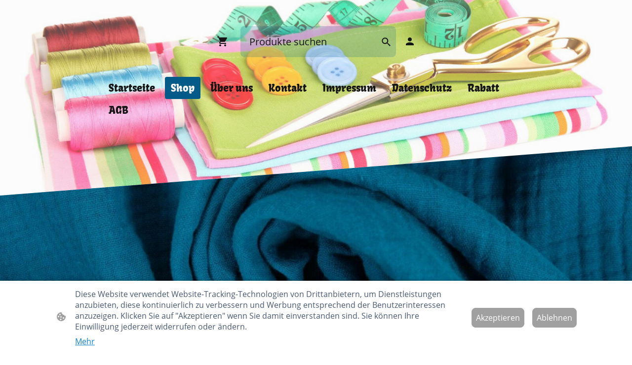

--- FILE ---
content_type: text/html; charset=UTF-8
request_url: https://www.kurzwaren-direkt.de/shop/Box-mit-Nahmaschinenspulen-klar-p621614197/
body_size: 37934
content:
<!DOCTYPE html PUBLIC "-//W3C//DTD XHTML 1.1//EN"
   "http://www.w3.org/TR/xhtml11/DTD/xhtml11.dtd">
<html lang="de">
<head>
	<meta charset="UTF-8" />
	<meta name="viewport" content="width=device-width, initial-scale=1" />
	<link rel="profile" href="https://gmpg.org/xfn/11" />
	<title>Online Shop für hochwertige Produkte - Jetzt entdecken!</title>
<meta name='robots' content='max-image-preview:large' />
	<style>img:is([sizes="auto" i], [sizes^="auto," i]) { contain-intrinsic-size: 3000px 1500px }</style>
	<link rel="alternate" type="application/rss+xml" title=" &raquo; Feed" href="https://www.kurzwaren-direkt.de/feed/" />
<link rel="alternate" type="application/rss+xml" title=" &raquo; Kommentar-Feed" href="https://www.kurzwaren-direkt.de/comments/feed/" />
<script type="text/javascript">
/* <![CDATA[ */
window._wpemojiSettings = {"baseUrl":"https:\/\/s.w.org\/images\/core\/emoji\/15.0.3\/72x72\/","ext":".png","svgUrl":"https:\/\/s.w.org\/images\/core\/emoji\/15.0.3\/svg\/","svgExt":".svg","source":{"concatemoji":"https:\/\/www.kurzwaren-direkt.de\/wp-includes\/js\/wp-emoji-release.min.js?ver=6.7.2"}};
/*! This file is auto-generated */
!function(i,n){var o,s,e;function c(e){try{var t={supportTests:e,timestamp:(new Date).valueOf()};sessionStorage.setItem(o,JSON.stringify(t))}catch(e){}}function p(e,t,n){e.clearRect(0,0,e.canvas.width,e.canvas.height),e.fillText(t,0,0);var t=new Uint32Array(e.getImageData(0,0,e.canvas.width,e.canvas.height).data),r=(e.clearRect(0,0,e.canvas.width,e.canvas.height),e.fillText(n,0,0),new Uint32Array(e.getImageData(0,0,e.canvas.width,e.canvas.height).data));return t.every(function(e,t){return e===r[t]})}function u(e,t,n){switch(t){case"flag":return n(e,"\ud83c\udff3\ufe0f\u200d\u26a7\ufe0f","\ud83c\udff3\ufe0f\u200b\u26a7\ufe0f")?!1:!n(e,"\ud83c\uddfa\ud83c\uddf3","\ud83c\uddfa\u200b\ud83c\uddf3")&&!n(e,"\ud83c\udff4\udb40\udc67\udb40\udc62\udb40\udc65\udb40\udc6e\udb40\udc67\udb40\udc7f","\ud83c\udff4\u200b\udb40\udc67\u200b\udb40\udc62\u200b\udb40\udc65\u200b\udb40\udc6e\u200b\udb40\udc67\u200b\udb40\udc7f");case"emoji":return!n(e,"\ud83d\udc26\u200d\u2b1b","\ud83d\udc26\u200b\u2b1b")}return!1}function f(e,t,n){var r="undefined"!=typeof WorkerGlobalScope&&self instanceof WorkerGlobalScope?new OffscreenCanvas(300,150):i.createElement("canvas"),a=r.getContext("2d",{willReadFrequently:!0}),o=(a.textBaseline="top",a.font="600 32px Arial",{});return e.forEach(function(e){o[e]=t(a,e,n)}),o}function t(e){var t=i.createElement("script");t.src=e,t.defer=!0,i.head.appendChild(t)}"undefined"!=typeof Promise&&(o="wpEmojiSettingsSupports",s=["flag","emoji"],n.supports={everything:!0,everythingExceptFlag:!0},e=new Promise(function(e){i.addEventListener("DOMContentLoaded",e,{once:!0})}),new Promise(function(t){var n=function(){try{var e=JSON.parse(sessionStorage.getItem(o));if("object"==typeof e&&"number"==typeof e.timestamp&&(new Date).valueOf()<e.timestamp+604800&&"object"==typeof e.supportTests)return e.supportTests}catch(e){}return null}();if(!n){if("undefined"!=typeof Worker&&"undefined"!=typeof OffscreenCanvas&&"undefined"!=typeof URL&&URL.createObjectURL&&"undefined"!=typeof Blob)try{var e="postMessage("+f.toString()+"("+[JSON.stringify(s),u.toString(),p.toString()].join(",")+"));",r=new Blob([e],{type:"text/javascript"}),a=new Worker(URL.createObjectURL(r),{name:"wpTestEmojiSupports"});return void(a.onmessage=function(e){c(n=e.data),a.terminate(),t(n)})}catch(e){}c(n=f(s,u,p))}t(n)}).then(function(e){for(var t in e)n.supports[t]=e[t],n.supports.everything=n.supports.everything&&n.supports[t],"flag"!==t&&(n.supports.everythingExceptFlag=n.supports.everythingExceptFlag&&n.supports[t]);n.supports.everythingExceptFlag=n.supports.everythingExceptFlag&&!n.supports.flag,n.DOMReady=!1,n.readyCallback=function(){n.DOMReady=!0}}).then(function(){return e}).then(function(){var e;n.supports.everything||(n.readyCallback(),(e=n.source||{}).concatemoji?t(e.concatemoji):e.wpemoji&&e.twemoji&&(t(e.twemoji),t(e.wpemoji)))}))}((window,document),window._wpemojiSettings);
/* ]]> */
</script>
<style id='wp-emoji-styles-inline-css' type='text/css'>

	img.wp-smiley, img.emoji {
		display: inline !important;
		border: none !important;
		box-shadow: none !important;
		height: 1em !important;
		width: 1em !important;
		margin: 0 0.07em !important;
		vertical-align: -0.1em !important;
		background: none !important;
		padding: 0 !important;
	}
</style>
<link rel='stylesheet' id='wp-block-library-css' href='https://www.kurzwaren-direkt.de/wp-content/plugins/gutenberg/build/block-library/style.css?ver=20.7.0' type='text/css' media='all' />
<style id='classic-theme-styles-inline-css' type='text/css'>
/*! This file is auto-generated */
.wp-block-button__link{color:#fff;background-color:#32373c;border-radius:9999px;box-shadow:none;text-decoration:none;padding:calc(.667em + 2px) calc(1.333em + 2px);font-size:1.125em}.wp-block-file__button{background:#32373c;color:#fff;text-decoration:none}
</style>
<link rel='stylesheet' id='go-x-post-editor-css' href='https://www.kurzwaren-direkt.de/wp-content/plugins/go-x-post-editor/src/index-fe.css?ver=1768989564' type='text/css' media='all' />
<link rel='stylesheet' id='gox-style-0-css' href='https://www.kurzwaren-direkt.de/wp-content/uploads/go-x/style.css?ver=1.0.6+9e413da99b' type='text/css' media='all' />
<style id='global-styles-inline-css' type='text/css'>
:root{--wp--preset--aspect-ratio--square: 1;--wp--preset--aspect-ratio--4-3: 4/3;--wp--preset--aspect-ratio--3-4: 3/4;--wp--preset--aspect-ratio--3-2: 3/2;--wp--preset--aspect-ratio--2-3: 2/3;--wp--preset--aspect-ratio--16-9: 16/9;--wp--preset--aspect-ratio--9-16: 9/16;--wp--preset--color--black: #000000;--wp--preset--color--cyan-bluish-gray: #abb8c3;--wp--preset--color--white: #ffffff;--wp--preset--color--pale-pink: #f78da7;--wp--preset--color--vivid-red: #cf2e2e;--wp--preset--color--luminous-vivid-orange: #ff6900;--wp--preset--color--luminous-vivid-amber: #fcb900;--wp--preset--color--light-green-cyan: #7bdcb5;--wp--preset--color--vivid-green-cyan: #00d084;--wp--preset--color--pale-cyan-blue: #8ed1fc;--wp--preset--color--vivid-cyan-blue: #0693e3;--wp--preset--color--vivid-purple: #9b51e0;--wp--preset--gradient--vivid-cyan-blue-to-vivid-purple: linear-gradient(135deg,rgba(6,147,227,1) 0%,rgb(155,81,224) 100%);--wp--preset--gradient--light-green-cyan-to-vivid-green-cyan: linear-gradient(135deg,rgb(122,220,180) 0%,rgb(0,208,130) 100%);--wp--preset--gradient--luminous-vivid-amber-to-luminous-vivid-orange: linear-gradient(135deg,rgba(252,185,0,1) 0%,rgba(255,105,0,1) 100%);--wp--preset--gradient--luminous-vivid-orange-to-vivid-red: linear-gradient(135deg,rgba(255,105,0,1) 0%,rgb(207,46,46) 100%);--wp--preset--gradient--very-light-gray-to-cyan-bluish-gray: linear-gradient(135deg,rgb(238,238,238) 0%,rgb(169,184,195) 100%);--wp--preset--gradient--cool-to-warm-spectrum: linear-gradient(135deg,rgb(74,234,220) 0%,rgb(151,120,209) 20%,rgb(207,42,186) 40%,rgb(238,44,130) 60%,rgb(251,105,98) 80%,rgb(254,248,76) 100%);--wp--preset--gradient--blush-light-purple: linear-gradient(135deg,rgb(255,206,236) 0%,rgb(152,150,240) 100%);--wp--preset--gradient--blush-bordeaux: linear-gradient(135deg,rgb(254,205,165) 0%,rgb(254,45,45) 50%,rgb(107,0,62) 100%);--wp--preset--gradient--luminous-dusk: linear-gradient(135deg,rgb(255,203,112) 0%,rgb(199,81,192) 50%,rgb(65,88,208) 100%);--wp--preset--gradient--pale-ocean: linear-gradient(135deg,rgb(255,245,203) 0%,rgb(182,227,212) 50%,rgb(51,167,181) 100%);--wp--preset--gradient--electric-grass: linear-gradient(135deg,rgb(202,248,128) 0%,rgb(113,206,126) 100%);--wp--preset--gradient--midnight: linear-gradient(135deg,rgb(2,3,129) 0%,rgb(40,116,252) 100%);--wp--preset--font-size--small: 13px;--wp--preset--font-size--medium: 20px;--wp--preset--font-size--large: 36px;--wp--preset--font-size--x-large: 42px;--wp--preset--spacing--20: 0.44rem;--wp--preset--spacing--30: 0.67rem;--wp--preset--spacing--40: 1rem;--wp--preset--spacing--50: 1.5rem;--wp--preset--spacing--60: 2.25rem;--wp--preset--spacing--70: 3.38rem;--wp--preset--spacing--80: 5.06rem;--wp--preset--shadow--natural: 6px 6px 9px rgba(0, 0, 0, 0.2);--wp--preset--shadow--deep: 12px 12px 50px rgba(0, 0, 0, 0.4);--wp--preset--shadow--sharp: 6px 6px 0px rgba(0, 0, 0, 0.2);--wp--preset--shadow--outlined: 6px 6px 0px -3px rgba(255, 255, 255, 1), 6px 6px rgba(0, 0, 0, 1);--wp--preset--shadow--crisp: 6px 6px 0px rgba(0, 0, 0, 1);}:where(.is-layout-flex){gap: 0.5em;}:where(.is-layout-grid){gap: 0.5em;}body .is-layout-flex{display: flex;}.is-layout-flex{flex-wrap: wrap;align-items: center;}.is-layout-flex > :is(*, div){margin: 0;}body .is-layout-grid{display: grid;}.is-layout-grid > :is(*, div){margin: 0;}:where(.wp-block-columns.is-layout-flex){gap: 2em;}:where(.wp-block-columns.is-layout-grid){gap: 2em;}:where(.wp-block-post-template.is-layout-flex){gap: 1.25em;}:where(.wp-block-post-template.is-layout-grid){gap: 1.25em;}.has-black-color{color: var(--wp--preset--color--black) !important;}.has-cyan-bluish-gray-color{color: var(--wp--preset--color--cyan-bluish-gray) !important;}.has-white-color{color: var(--wp--preset--color--white) !important;}.has-pale-pink-color{color: var(--wp--preset--color--pale-pink) !important;}.has-vivid-red-color{color: var(--wp--preset--color--vivid-red) !important;}.has-luminous-vivid-orange-color{color: var(--wp--preset--color--luminous-vivid-orange) !important;}.has-luminous-vivid-amber-color{color: var(--wp--preset--color--luminous-vivid-amber) !important;}.has-light-green-cyan-color{color: var(--wp--preset--color--light-green-cyan) !important;}.has-vivid-green-cyan-color{color: var(--wp--preset--color--vivid-green-cyan) !important;}.has-pale-cyan-blue-color{color: var(--wp--preset--color--pale-cyan-blue) !important;}.has-vivid-cyan-blue-color{color: var(--wp--preset--color--vivid-cyan-blue) !important;}.has-vivid-purple-color{color: var(--wp--preset--color--vivid-purple) !important;}.has-black-background-color{background-color: var(--wp--preset--color--black) !important;}.has-cyan-bluish-gray-background-color{background-color: var(--wp--preset--color--cyan-bluish-gray) !important;}.has-white-background-color{background-color: var(--wp--preset--color--white) !important;}.has-pale-pink-background-color{background-color: var(--wp--preset--color--pale-pink) !important;}.has-vivid-red-background-color{background-color: var(--wp--preset--color--vivid-red) !important;}.has-luminous-vivid-orange-background-color{background-color: var(--wp--preset--color--luminous-vivid-orange) !important;}.has-luminous-vivid-amber-background-color{background-color: var(--wp--preset--color--luminous-vivid-amber) !important;}.has-light-green-cyan-background-color{background-color: var(--wp--preset--color--light-green-cyan) !important;}.has-vivid-green-cyan-background-color{background-color: var(--wp--preset--color--vivid-green-cyan) !important;}.has-pale-cyan-blue-background-color{background-color: var(--wp--preset--color--pale-cyan-blue) !important;}.has-vivid-cyan-blue-background-color{background-color: var(--wp--preset--color--vivid-cyan-blue) !important;}.has-vivid-purple-background-color{background-color: var(--wp--preset--color--vivid-purple) !important;}.has-black-border-color{border-color: var(--wp--preset--color--black) !important;}.has-cyan-bluish-gray-border-color{border-color: var(--wp--preset--color--cyan-bluish-gray) !important;}.has-white-border-color{border-color: var(--wp--preset--color--white) !important;}.has-pale-pink-border-color{border-color: var(--wp--preset--color--pale-pink) !important;}.has-vivid-red-border-color{border-color: var(--wp--preset--color--vivid-red) !important;}.has-luminous-vivid-orange-border-color{border-color: var(--wp--preset--color--luminous-vivid-orange) !important;}.has-luminous-vivid-amber-border-color{border-color: var(--wp--preset--color--luminous-vivid-amber) !important;}.has-light-green-cyan-border-color{border-color: var(--wp--preset--color--light-green-cyan) !important;}.has-vivid-green-cyan-border-color{border-color: var(--wp--preset--color--vivid-green-cyan) !important;}.has-pale-cyan-blue-border-color{border-color: var(--wp--preset--color--pale-cyan-blue) !important;}.has-vivid-cyan-blue-border-color{border-color: var(--wp--preset--color--vivid-cyan-blue) !important;}.has-vivid-purple-border-color{border-color: var(--wp--preset--color--vivid-purple) !important;}.has-vivid-cyan-blue-to-vivid-purple-gradient-background{background: var(--wp--preset--gradient--vivid-cyan-blue-to-vivid-purple) !important;}.has-light-green-cyan-to-vivid-green-cyan-gradient-background{background: var(--wp--preset--gradient--light-green-cyan-to-vivid-green-cyan) !important;}.has-luminous-vivid-amber-to-luminous-vivid-orange-gradient-background{background: var(--wp--preset--gradient--luminous-vivid-amber-to-luminous-vivid-orange) !important;}.has-luminous-vivid-orange-to-vivid-red-gradient-background{background: var(--wp--preset--gradient--luminous-vivid-orange-to-vivid-red) !important;}.has-very-light-gray-to-cyan-bluish-gray-gradient-background{background: var(--wp--preset--gradient--very-light-gray-to-cyan-bluish-gray) !important;}.has-cool-to-warm-spectrum-gradient-background{background: var(--wp--preset--gradient--cool-to-warm-spectrum) !important;}.has-blush-light-purple-gradient-background{background: var(--wp--preset--gradient--blush-light-purple) !important;}.has-blush-bordeaux-gradient-background{background: var(--wp--preset--gradient--blush-bordeaux) !important;}.has-luminous-dusk-gradient-background{background: var(--wp--preset--gradient--luminous-dusk) !important;}.has-pale-ocean-gradient-background{background: var(--wp--preset--gradient--pale-ocean) !important;}.has-electric-grass-gradient-background{background: var(--wp--preset--gradient--electric-grass) !important;}.has-midnight-gradient-background{background: var(--wp--preset--gradient--midnight) !important;}.has-small-font-size{font-size: var(--wp--preset--font-size--small) !important;}.has-medium-font-size{font-size: var(--wp--preset--font-size--medium) !important;}.has-large-font-size{font-size: var(--wp--preset--font-size--large) !important;}.has-x-large-font-size{font-size: var(--wp--preset--font-size--x-large) !important;}
:where(.wp-block-columns.is-layout-flex){gap: 2em;}:where(.wp-block-columns.is-layout-grid){gap: 2em;}
:root :where(.wp-block-pullquote){font-size: 1.5em;line-height: 1.6;}
:where(.wp-block-post-template.is-layout-flex){gap: 1.25em;}:where(.wp-block-post-template.is-layout-grid){gap: 1.25em;}
</style>
<script type="text/javascript" src="https://www.kurzwaren-direkt.de/wp-content/plugins/gutenberg/build/hooks/index.min.js?ver=84e753e2b66eb7028d38" id="wp-hooks-js"></script>
<script type="text/javascript" src="https://www.kurzwaren-direkt.de/wp-content/plugins/gutenberg/build/i18n/index.min.js?ver=bd5a2533e717a1043151" id="wp-i18n-js"></script>
<script type="text/javascript" id="wp-i18n-js-after">
/* <![CDATA[ */
wp.i18n.setLocaleData( { 'text direction\u0004ltr': [ 'ltr' ] } );
/* ]]> */
</script>
<link rel="https://api.w.org/" href="https://www.kurzwaren-direkt.de/wp-json/" /><link rel="alternate" title="JSON" type="application/json" href="https://www.kurzwaren-direkt.de/wp-json/wp/v2/pages/2153" /><link rel="EditURI" type="application/rsd+xml" title="RSD" href="https://www.kurzwaren-direkt.de/xmlrpc.php?rsd" />
<meta name="generator" content="MyWebsite NOW" />
<link rel="canonical" href="https://www.kurzwaren-direkt.de/shop/Box-mit-Nahmaschinenspulen-klar-p621614197/" />
<link rel='shortlink' href='https://www.kurzwaren-direkt.de/?p=2153' />
<link rel="alternate" title="oEmbed (JSON)" type="application/json+oembed" href="https://www.kurzwaren-direkt.de/wp-json/oembed/1.0/embed?url=https%3A%2F%2Fwww.kurzwaren-direkt.de%2Fshop%2F" />
<link rel="alternate" title="oEmbed (XML)" type="text/xml+oembed" href="https://www.kurzwaren-direkt.de/wp-json/oembed/1.0/embed?url=https%3A%2F%2Fwww.kurzwaren-direkt.de%2Fshop%2F&#038;format=xml" />
				<script>
					window.goxwpDeployment=true;
				</script>
	<script type="application/ld+json">
                    {"@context":"https://schema.org","@type":"LocalBusiness","address":{"@type":"PostalAddress","addressLocality":"Leipzig","streetAddress":"Stuttgarter Allee 10","addressRegion":null},"telephone":"+49 341 33205610","logo":"","url":"https://kurzwaren-direkt.de","longitude":12.2926303,"latitude":51.3157504,"name":"Kurzwaren Direkt","sameAs":["","","","","","","https://www.instagram.com/kurzwarendirektshop/"],"openingHours":["Mo 07:00-18:00","Tu 07:00-18:00","We 07:00-18:00","Th 07:00-18:00","Fr 07:00-18:00","Sa ","Su "],"email":"shop@kurzwaren-direkt.de","founder":"Andreas Schaaf"}
                </script><!-- Google tag (gtag.js) -->
<script async src="https://www.googletagmanager.com/gtag/js?id=AW-10796595257"></script>
<script>
  window.dataLayer = window.dataLayer || [];
  function gtag(){dataLayer.push(arguments);}
  gtag('js', new Date());
  gtag('config', 'AW-10796595257');
</script><meta  name="description" content="Entdecken Sie die besten Produkte in unserem Shop! Vielfalt und Qualität warten auf Sie. Jetzt stöbern!"/><link rel="shortcut icon" href="/wp-content/uploads/go-x/u/8d9ab181-ec9e-4c3f-b0e8-25f04fd3cddc/w16,h16,rtfit,bg,el1,ex1,fico/image.ico?v=1767687774658" type="image/x-icon" /><link rel="icon" href="/wp-content/uploads/go-x/u/8d9ab181-ec9e-4c3f-b0e8-25f04fd3cddc/w16,h16,rtfit,bg,el1,ex1,fico/image.ico?v=1767687774658" type="image/x-icon" /><link rel="apple-touch-icon" sizes="180x180" href="/wp-content/uploads/go-x/u/8d9ab181-ec9e-4c3f-b0e8-25f04fd3cddc/w180,h180,rtfit,bgdde1e5,el1,ex1,fpng/image.png?v=1767687774658" type="image/png" /><link rel="icon" type="image/png" sizes="32x32" href="/wp-content/uploads/go-x/u/8d9ab181-ec9e-4c3f-b0e8-25f04fd3cddc/w32,h32,rtfit,bg,el1,ex1,fpng/image.png?v=1767687774658" type="image/png" /><link rel="icon" type="image/png" sizes="192x192" href="/wp-content/uploads/go-x/u/8d9ab181-ec9e-4c3f-b0e8-25f04fd3cddc/w192,h192,rtfit,bg,el1,ex1,fpng/image.png?v=1767687774658" type="image/png" /><link rel="icon" type="image/png" sizes="16x16" href="/wp-content/uploads/go-x/u/8d9ab181-ec9e-4c3f-b0e8-25f04fd3cddc/w16,h16,rtfit,bg,el1,ex1,fpng/image.png?v=1767687774658" type="image/png" />		<style type="text/css" id="wp-custom-css">
			@font-face{src:url(/wp-content/themes/gox/public/fonts/Poppins-latin_latin-ext-100.eot);src:local("Poppins Thin"),local("Poppins-Thin");src:url(/wp-content/themes/gox/public/fonts/Poppins-latin_latin-ext-100.eot?#iefix) format("embedded-opentype");src:url(/wp-content/themes/gox/public/fonts/Poppins-latin_latin-ext-100.woff2) format("woff2");src:url(/wp-content/themes/gox/public/fonts/Poppins-latin_latin-ext-100.woff) format("woff");src:url(/wp-content/themes/gox/public/fonts/Poppins-latin_latin-ext-100.ttf) format("truetype");src:url(/wp-content/themes/gox/public/fonts/Poppins-latin_latin-ext-100.svg#Poppins) format("svg");font-family:Poppins;font-style:normal;font-weight:100;src:url(/wp-content/themes/gox/public/fonts/Poppins-latin_latin-ext-100.woff) format("woff")}@font-face{src:url(/wp-content/themes/gox/public/fonts/Poppins-latin_latin-ext-100italic.eot);src:local("Poppins ThinItalic"),local("Poppins-ThinItalic");src:url(/wp-content/themes/gox/public/fonts/Poppins-latin_latin-ext-100italic.eot?#iefix) format("embedded-opentype");src:url(/wp-content/themes/gox/public/fonts/Poppins-latin_latin-ext-100italic.woff2) format("woff2");src:url(/wp-content/themes/gox/public/fonts/Poppins-latin_latin-ext-100italic.woff) format("woff");src:url(/wp-content/themes/gox/public/fonts/Poppins-latin_latin-ext-100italic.ttf) format("truetype");src:url(/wp-content/themes/gox/public/fonts/Poppins-latin_latin-ext-100italic.svg#Poppins) format("svg");font-family:Poppins;font-style:italic;font-weight:100;src:url(/wp-content/themes/gox/public/fonts/Poppins-latin_latin-ext-100italic.woff) format("woff")}@font-face{src:url(/wp-content/themes/gox/public/fonts/Poppins-latin_latin-ext-200.eot);src:local("Poppins ExtraLight"),local("Poppins-ExtraLight");src:url(/wp-content/themes/gox/public/fonts/Poppins-latin_latin-ext-200.eot?#iefix) format("embedded-opentype");src:url(/wp-content/themes/gox/public/fonts/Poppins-latin_latin-ext-200.woff2) format("woff2");src:url(/wp-content/themes/gox/public/fonts/Poppins-latin_latin-ext-200.woff) format("woff");src:url(/wp-content/themes/gox/public/fonts/Poppins-latin_latin-ext-200.ttf) format("truetype");src:url(/wp-content/themes/gox/public/fonts/Poppins-latin_latin-ext-200.svg#Poppins) format("svg");font-family:Poppins;font-style:normal;font-weight:200;src:url(/wp-content/themes/gox/public/fonts/Poppins-latin_latin-ext-200.woff) format("woff")}@font-face{src:url(/wp-content/themes/gox/public/fonts/Poppins-latin_latin-ext-200italic.eot);src:local("Poppins ExtraLightItalic"),local("Poppins-ExtraLightItalic");src:url(/wp-content/themes/gox/public/fonts/Poppins-latin_latin-ext-200italic.eot?#iefix) format("embedded-opentype");src:url(/wp-content/themes/gox/public/fonts/Poppins-latin_latin-ext-200italic.woff2) format("woff2");src:url(/wp-content/themes/gox/public/fonts/Poppins-latin_latin-ext-200italic.woff) format("woff");src:url(/wp-content/themes/gox/public/fonts/Poppins-latin_latin-ext-200italic.ttf) format("truetype");src:url(/wp-content/themes/gox/public/fonts/Poppins-latin_latin-ext-200italic.svg#Poppins) format("svg");font-family:Poppins;font-style:italic;font-weight:200;src:url(/wp-content/themes/gox/public/fonts/Poppins-latin_latin-ext-200italic.woff) format("woff")}@font-face{src:url(/wp-content/themes/gox/public/fonts/Poppins-latin_latin-ext-300.eot);src:local("Poppins Light"),local("Poppins-Light");src:url(/wp-content/themes/gox/public/fonts/Poppins-latin_latin-ext-300.eot?#iefix) format("embedded-opentype");src:url(/wp-content/themes/gox/public/fonts/Poppins-latin_latin-ext-300.woff2) format("woff2");src:url(/wp-content/themes/gox/public/fonts/Poppins-latin_latin-ext-300.woff) format("woff");src:url(/wp-content/themes/gox/public/fonts/Poppins-latin_latin-ext-300.ttf) format("truetype");src:url(/wp-content/themes/gox/public/fonts/Poppins-latin_latin-ext-300.svg#Poppins) format("svg");font-family:Poppins;font-style:normal;font-weight:300;src:url(/wp-content/themes/gox/public/fonts/Poppins-latin_latin-ext-300.woff) format("woff")}@font-face{src:url(/wp-content/themes/gox/public/fonts/Poppins-latin_latin-ext-300italic.eot);src:local("Poppins LightItalic"),local("Poppins-LightItalic");src:url(/wp-content/themes/gox/public/fonts/Poppins-latin_latin-ext-300italic.eot?#iefix) format("embedded-opentype");src:url(/wp-content/themes/gox/public/fonts/Poppins-latin_latin-ext-300italic.woff2) format("woff2");src:url(/wp-content/themes/gox/public/fonts/Poppins-latin_latin-ext-300italic.woff) format("woff");src:url(/wp-content/themes/gox/public/fonts/Poppins-latin_latin-ext-300italic.ttf) format("truetype");src:url(/wp-content/themes/gox/public/fonts/Poppins-latin_latin-ext-300italic.svg#Poppins) format("svg");font-family:Poppins;font-style:italic;font-weight:300;src:url(/wp-content/themes/gox/public/fonts/Poppins-latin_latin-ext-300italic.woff) format("woff")}@font-face{src:url(/wp-content/themes/gox/public/fonts/Poppins-latin_latin-ext-regular.eot);src:local("Poppins Regular"),local("Poppins-Regular");src:url(/wp-content/themes/gox/public/fonts/Poppins-latin_latin-ext-regular.eot?#iefix) format("embedded-opentype");src:url(/wp-content/themes/gox/public/fonts/Poppins-latin_latin-ext-regular.woff2) format("woff2");src:url(/wp-content/themes/gox/public/fonts/Poppins-latin_latin-ext-regular.woff) format("woff");src:url(/wp-content/themes/gox/public/fonts/Poppins-latin_latin-ext-regular.ttf) format("truetype");src:url(/wp-content/themes/gox/public/fonts/Poppins-latin_latin-ext-regular.svg#Poppins) format("svg");font-family:Poppins;font-style:normal;font-weight:400;src:url(/wp-content/themes/gox/public/fonts/Poppins-latin_latin-ext-regular.woff) format("woff")}@font-face{src:url(/wp-content/themes/gox/public/fonts/Poppins-latin_latin-ext-italic.eot);src:local("Poppins Italic"),local("Poppins-Italic");src:url(/wp-content/themes/gox/public/fonts/Poppins-latin_latin-ext-italic.eot?#iefix) format("embedded-opentype");src:url(/wp-content/themes/gox/public/fonts/Poppins-latin_latin-ext-italic.woff2) format("woff2");src:url(/wp-content/themes/gox/public/fonts/Poppins-latin_latin-ext-italic.woff) format("woff");src:url(/wp-content/themes/gox/public/fonts/Poppins-latin_latin-ext-italic.ttf) format("truetype");src:url(/wp-content/themes/gox/public/fonts/Poppins-latin_latin-ext-italic.svg#Poppins) format("svg");font-family:Poppins;font-style:italic;font-weight:400;src:url(/wp-content/themes/gox/public/fonts/Poppins-latin_latin-ext-italic.woff) format("woff")}@font-face{src:url(/wp-content/themes/gox/public/fonts/Poppins-latin_latin-ext-500.eot);src:local("Poppins Medium"),local("Poppins-Medium");src:url(/wp-content/themes/gox/public/fonts/Poppins-latin_latin-ext-500.eot?#iefix) format("embedded-opentype");src:url(/wp-content/themes/gox/public/fonts/Poppins-latin_latin-ext-500.woff2) format("woff2");src:url(/wp-content/themes/gox/public/fonts/Poppins-latin_latin-ext-500.woff) format("woff");src:url(/wp-content/themes/gox/public/fonts/Poppins-latin_latin-ext-500.ttf) format("truetype");src:url(/wp-content/themes/gox/public/fonts/Poppins-latin_latin-ext-500.svg#Poppins) format("svg");font-family:Poppins;font-style:normal;font-weight:500;src:url(/wp-content/themes/gox/public/fonts/Poppins-latin_latin-ext-500.woff) format("woff")}@font-face{src:url(/wp-content/themes/gox/public/fonts/Poppins-latin_latin-ext-500italic.eot);src:local("Poppins MediumItalic"),local("Poppins-MediumItalic");src:url(/wp-content/themes/gox/public/fonts/Poppins-latin_latin-ext-500italic.eot?#iefix) format("embedded-opentype");src:url(/wp-content/themes/gox/public/fonts/Poppins-latin_latin-ext-500italic.woff2) format("woff2");src:url(/wp-content/themes/gox/public/fonts/Poppins-latin_latin-ext-500italic.woff) format("woff");src:url(/wp-content/themes/gox/public/fonts/Poppins-latin_latin-ext-500italic.ttf) format("truetype");src:url(/wp-content/themes/gox/public/fonts/Poppins-latin_latin-ext-500italic.svg#Poppins) format("svg");font-family:Poppins;font-style:italic;font-weight:500;src:url(/wp-content/themes/gox/public/fonts/Poppins-latin_latin-ext-500italic.woff) format("woff")}@font-face{src:url(/wp-content/themes/gox/public/fonts/Poppins-latin_latin-ext-600.eot);src:local("Poppins SemiBold"),local("Poppins-SemiBold");src:url(/wp-content/themes/gox/public/fonts/Poppins-latin_latin-ext-600.eot?#iefix) format("embedded-opentype");src:url(/wp-content/themes/gox/public/fonts/Poppins-latin_latin-ext-600.woff2) format("woff2");src:url(/wp-content/themes/gox/public/fonts/Poppins-latin_latin-ext-600.woff) format("woff");src:url(/wp-content/themes/gox/public/fonts/Poppins-latin_latin-ext-600.ttf) format("truetype");src:url(/wp-content/themes/gox/public/fonts/Poppins-latin_latin-ext-600.svg#Poppins) format("svg");font-family:Poppins;font-style:normal;font-weight:600;src:url(/wp-content/themes/gox/public/fonts/Poppins-latin_latin-ext-600.woff) format("woff")}@font-face{src:url(/wp-content/themes/gox/public/fonts/Poppins-latin_latin-ext-600italic.eot);src:local("Poppins SemiBoldItalic"),local("Poppins-SemiBoldItalic");src:url(/wp-content/themes/gox/public/fonts/Poppins-latin_latin-ext-600italic.eot?#iefix) format("embedded-opentype");src:url(/wp-content/themes/gox/public/fonts/Poppins-latin_latin-ext-600italic.woff2) format("woff2");src:url(/wp-content/themes/gox/public/fonts/Poppins-latin_latin-ext-600italic.woff) format("woff");src:url(/wp-content/themes/gox/public/fonts/Poppins-latin_latin-ext-600italic.ttf) format("truetype");src:url(/wp-content/themes/gox/public/fonts/Poppins-latin_latin-ext-600italic.svg#Poppins) format("svg");font-family:Poppins;font-style:italic;font-weight:600;src:url(/wp-content/themes/gox/public/fonts/Poppins-latin_latin-ext-600italic.woff) format("woff")}@font-face{src:url(/wp-content/themes/gox/public/fonts/Poppins-latin_latin-ext-700.eot);src:local("Poppins Bold"),local("Poppins-Bold");src:url(/wp-content/themes/gox/public/fonts/Poppins-latin_latin-ext-700.eot?#iefix) format("embedded-opentype");src:url(/wp-content/themes/gox/public/fonts/Poppins-latin_latin-ext-700.woff2) format("woff2");src:url(/wp-content/themes/gox/public/fonts/Poppins-latin_latin-ext-700.woff) format("woff");src:url(/wp-content/themes/gox/public/fonts/Poppins-latin_latin-ext-700.ttf) format("truetype");src:url(/wp-content/themes/gox/public/fonts/Poppins-latin_latin-ext-700.svg#Poppins) format("svg");font-family:Poppins;font-style:normal;font-weight:700;src:url(/wp-content/themes/gox/public/fonts/Poppins-latin_latin-ext-700.woff) format("woff")}@font-face{src:url(/wp-content/themes/gox/public/fonts/Poppins-latin_latin-ext-700italic.eot);src:local("Poppins BoldItalic"),local("Poppins-BoldItalic");src:url(/wp-content/themes/gox/public/fonts/Poppins-latin_latin-ext-700italic.eot?#iefix) format("embedded-opentype");src:url(/wp-content/themes/gox/public/fonts/Poppins-latin_latin-ext-700italic.woff2) format("woff2");src:url(/wp-content/themes/gox/public/fonts/Poppins-latin_latin-ext-700italic.woff) format("woff");src:url(/wp-content/themes/gox/public/fonts/Poppins-latin_latin-ext-700italic.ttf) format("truetype");src:url(/wp-content/themes/gox/public/fonts/Poppins-latin_latin-ext-700italic.svg#Poppins) format("svg");font-family:Poppins;font-style:italic;font-weight:700;src:url(/wp-content/themes/gox/public/fonts/Poppins-latin_latin-ext-700italic.woff) format("woff")}@font-face{src:url(/wp-content/themes/gox/public/fonts/Poppins-latin_latin-ext-800.eot);src:local("Poppins ExtraBold"),local("Poppins-ExtraBold");src:url(/wp-content/themes/gox/public/fonts/Poppins-latin_latin-ext-800.eot?#iefix) format("embedded-opentype");src:url(/wp-content/themes/gox/public/fonts/Poppins-latin_latin-ext-800.woff2) format("woff2");src:url(/wp-content/themes/gox/public/fonts/Poppins-latin_latin-ext-800.woff) format("woff");src:url(/wp-content/themes/gox/public/fonts/Poppins-latin_latin-ext-800.ttf) format("truetype");src:url(/wp-content/themes/gox/public/fonts/Poppins-latin_latin-ext-800.svg#Poppins) format("svg");font-family:Poppins;font-style:normal;font-weight:800;src:url(/wp-content/themes/gox/public/fonts/Poppins-latin_latin-ext-800.woff) format("woff")}@font-face{src:url(/wp-content/themes/gox/public/fonts/Poppins-latin_latin-ext-800italic.eot);src:local("Poppins ExtraBoldItalic"),local("Poppins-ExtraBoldItalic");src:url(/wp-content/themes/gox/public/fonts/Poppins-latin_latin-ext-800italic.eot?#iefix) format("embedded-opentype");src:url(/wp-content/themes/gox/public/fonts/Poppins-latin_latin-ext-800italic.woff2) format("woff2");src:url(/wp-content/themes/gox/public/fonts/Poppins-latin_latin-ext-800italic.woff) format("woff");src:url(/wp-content/themes/gox/public/fonts/Poppins-latin_latin-ext-800italic.ttf) format("truetype");src:url(/wp-content/themes/gox/public/fonts/Poppins-latin_latin-ext-800italic.svg#Poppins) format("svg");font-family:Poppins;font-style:italic;font-weight:800;src:url(/wp-content/themes/gox/public/fonts/Poppins-latin_latin-ext-800italic.woff) format("woff")}@font-face{src:url(/wp-content/themes/gox/public/fonts/Poppins-latin_latin-ext-900.eot);src:local("Poppins Black"),local("Poppins-Black");src:url(/wp-content/themes/gox/public/fonts/Poppins-latin_latin-ext-900.eot?#iefix) format("embedded-opentype");src:url(/wp-content/themes/gox/public/fonts/Poppins-latin_latin-ext-900.woff2) format("woff2");src:url(/wp-content/themes/gox/public/fonts/Poppins-latin_latin-ext-900.woff) format("woff");src:url(/wp-content/themes/gox/public/fonts/Poppins-latin_latin-ext-900.ttf) format("truetype");src:url(/wp-content/themes/gox/public/fonts/Poppins-latin_latin-ext-900.svg#Poppins) format("svg");font-family:Poppins;font-style:normal;font-weight:900;src:url(/wp-content/themes/gox/public/fonts/Poppins-latin_latin-ext-900.woff) format("woff")}@font-face{src:url(/wp-content/themes/gox/public/fonts/Poppins-latin_latin-ext-900italic.eot);src:local("Poppins BlackItalic"),local("Poppins-BlackItalic");src:url(/wp-content/themes/gox/public/fonts/Poppins-latin_latin-ext-900italic.eot?#iefix) format("embedded-opentype");src:url(/wp-content/themes/gox/public/fonts/Poppins-latin_latin-ext-900italic.woff2) format("woff2");src:url(/wp-content/themes/gox/public/fonts/Poppins-latin_latin-ext-900italic.woff) format("woff");src:url(/wp-content/themes/gox/public/fonts/Poppins-latin_latin-ext-900italic.ttf) format("truetype");src:url(/wp-content/themes/gox/public/fonts/Poppins-latin_latin-ext-900italic.svg#Poppins) format("svg");font-family:Poppins;font-style:italic;font-weight:900;src:url(/wp-content/themes/gox/public/fonts/Poppins-latin_latin-ext-900italic.woff) format("woff")}@font-face{src:url(/wp-content/themes/gox/public/fonts/OpenSans-latin_latin-ext-300.eot);src:local("OpenSans Light"),local("OpenSans-Light");src:url(/wp-content/themes/gox/public/fonts/OpenSans-latin_latin-ext-300.eot?#iefix) format("embedded-opentype");src:url(/wp-content/themes/gox/public/fonts/OpenSans-latin_latin-ext-300.woff2) format("woff2");src:url(/wp-content/themes/gox/public/fonts/OpenSans-latin_latin-ext-300.woff) format("woff");src:url(/wp-content/themes/gox/public/fonts/OpenSans-latin_latin-ext-300.ttf) format("truetype");src:url(/wp-content/themes/gox/public/fonts/OpenSans-latin_latin-ext-300.svg#OpenSans) format("svg");font-family:OpenSans;font-style:normal;font-weight:300;src:url(/wp-content/themes/gox/public/fonts/OpenSans-latin_latin-ext-300.woff) format("woff")}@font-face{src:url(/wp-content/themes/gox/public/fonts/OpenSans-latin_latin-ext-300italic.eot);src:local("OpenSans LightItalic"),local("OpenSans-LightItalic");src:url(/wp-content/themes/gox/public/fonts/OpenSans-latin_latin-ext-300italic.eot?#iefix) format("embedded-opentype");src:url(/wp-content/themes/gox/public/fonts/OpenSans-latin_latin-ext-300italic.woff2) format("woff2");src:url(/wp-content/themes/gox/public/fonts/OpenSans-latin_latin-ext-300italic.woff) format("woff");src:url(/wp-content/themes/gox/public/fonts/OpenSans-latin_latin-ext-300italic.ttf) format("truetype");src:url(/wp-content/themes/gox/public/fonts/OpenSans-latin_latin-ext-300italic.svg#OpenSans) format("svg");font-family:OpenSans;font-style:italic;font-weight:300;src:url(/wp-content/themes/gox/public/fonts/OpenSans-latin_latin-ext-300italic.woff) format("woff")}@font-face{src:url(/wp-content/themes/gox/public/fonts/OpenSans-latin_latin-ext-regular.eot);src:local("OpenSans Regular"),local("OpenSans-Regular");src:url(/wp-content/themes/gox/public/fonts/OpenSans-latin_latin-ext-regular.eot?#iefix) format("embedded-opentype");src:url(/wp-content/themes/gox/public/fonts/OpenSans-latin_latin-ext-regular.woff2) format("woff2");src:url(/wp-content/themes/gox/public/fonts/OpenSans-latin_latin-ext-regular.woff) format("woff");src:url(/wp-content/themes/gox/public/fonts/OpenSans-latin_latin-ext-regular.ttf) format("truetype");src:url(/wp-content/themes/gox/public/fonts/OpenSans-latin_latin-ext-regular.svg#OpenSans) format("svg");font-family:OpenSans;font-style:normal;font-weight:400;src:url(/wp-content/themes/gox/public/fonts/OpenSans-latin_latin-ext-regular.woff) format("woff")}@font-face{src:url(/wp-content/themes/gox/public/fonts/OpenSans-latin_latin-ext-italic.eot);src:local("OpenSans Italic"),local("OpenSans-Italic");src:url(/wp-content/themes/gox/public/fonts/OpenSans-latin_latin-ext-italic.eot?#iefix) format("embedded-opentype");src:url(/wp-content/themes/gox/public/fonts/OpenSans-latin_latin-ext-italic.woff2) format("woff2");src:url(/wp-content/themes/gox/public/fonts/OpenSans-latin_latin-ext-italic.woff) format("woff");src:url(/wp-content/themes/gox/public/fonts/OpenSans-latin_latin-ext-italic.ttf) format("truetype");src:url(/wp-content/themes/gox/public/fonts/OpenSans-latin_latin-ext-italic.svg#OpenSans) format("svg");font-family:OpenSans;font-style:italic;font-weight:400;src:url(/wp-content/themes/gox/public/fonts/OpenSans-latin_latin-ext-italic.woff) format("woff")}@font-face{src:url(/wp-content/themes/gox/public/fonts/OpenSans-latin_latin-ext-500.eot);src:local("OpenSans Medium"),local("OpenSans-Medium");src:url(/wp-content/themes/gox/public/fonts/OpenSans-latin_latin-ext-500.eot?#iefix) format("embedded-opentype");src:url(/wp-content/themes/gox/public/fonts/OpenSans-latin_latin-ext-500.woff2) format("woff2");src:url(/wp-content/themes/gox/public/fonts/OpenSans-latin_latin-ext-500.woff) format("woff");src:url(/wp-content/themes/gox/public/fonts/OpenSans-latin_latin-ext-500.ttf) format("truetype");src:url(/wp-content/themes/gox/public/fonts/OpenSans-latin_latin-ext-500.svg#OpenSans) format("svg");font-family:OpenSans;font-style:normal;font-weight:500;src:url(/wp-content/themes/gox/public/fonts/OpenSans-latin_latin-ext-500.woff) format("woff")}@font-face{src:url(/wp-content/themes/gox/public/fonts/OpenSans-latin_latin-ext-500italic.eot);src:local("OpenSans MediumItalic"),local("OpenSans-MediumItalic");src:url(/wp-content/themes/gox/public/fonts/OpenSans-latin_latin-ext-500italic.eot?#iefix) format("embedded-opentype");src:url(/wp-content/themes/gox/public/fonts/OpenSans-latin_latin-ext-500italic.woff2) format("woff2");src:url(/wp-content/themes/gox/public/fonts/OpenSans-latin_latin-ext-500italic.woff) format("woff");src:url(/wp-content/themes/gox/public/fonts/OpenSans-latin_latin-ext-500italic.ttf) format("truetype");src:url(/wp-content/themes/gox/public/fonts/OpenSans-latin_latin-ext-500italic.svg#OpenSans) format("svg");font-family:OpenSans;font-style:italic;font-weight:500;src:url(/wp-content/themes/gox/public/fonts/OpenSans-latin_latin-ext-500italic.woff) format("woff")}@font-face{src:url(/wp-content/themes/gox/public/fonts/OpenSans-latin_latin-ext-600.eot);src:local("OpenSans SemiBold"),local("OpenSans-SemiBold");src:url(/wp-content/themes/gox/public/fonts/OpenSans-latin_latin-ext-600.eot?#iefix) format("embedded-opentype");src:url(/wp-content/themes/gox/public/fonts/OpenSans-latin_latin-ext-600.woff2) format("woff2");src:url(/wp-content/themes/gox/public/fonts/OpenSans-latin_latin-ext-600.woff) format("woff");src:url(/wp-content/themes/gox/public/fonts/OpenSans-latin_latin-ext-600.ttf) format("truetype");src:url(/wp-content/themes/gox/public/fonts/OpenSans-latin_latin-ext-600.svg#OpenSans) format("svg");font-family:OpenSans;font-style:normal;font-weight:600;src:url(/wp-content/themes/gox/public/fonts/OpenSans-latin_latin-ext-600.woff) format("woff")}@font-face{src:url(/wp-content/themes/gox/public/fonts/OpenSans-latin_latin-ext-600italic.eot);src:local("OpenSans SemiBoldItalic"),local("OpenSans-SemiBoldItalic");src:url(/wp-content/themes/gox/public/fonts/OpenSans-latin_latin-ext-600italic.eot?#iefix) format("embedded-opentype");src:url(/wp-content/themes/gox/public/fonts/OpenSans-latin_latin-ext-600italic.woff2) format("woff2");src:url(/wp-content/themes/gox/public/fonts/OpenSans-latin_latin-ext-600italic.woff) format("woff");src:url(/wp-content/themes/gox/public/fonts/OpenSans-latin_latin-ext-600italic.ttf) format("truetype");src:url(/wp-content/themes/gox/public/fonts/OpenSans-latin_latin-ext-600italic.svg#OpenSans) format("svg");font-family:OpenSans;font-style:italic;font-weight:600;src:url(/wp-content/themes/gox/public/fonts/OpenSans-latin_latin-ext-600italic.woff) format("woff")}@font-face{src:url(/wp-content/themes/gox/public/fonts/OpenSans-latin_latin-ext-700.eot);src:local("OpenSans Bold"),local("OpenSans-Bold");src:url(/wp-content/themes/gox/public/fonts/OpenSans-latin_latin-ext-700.eot?#iefix) format("embedded-opentype");src:url(/wp-content/themes/gox/public/fonts/OpenSans-latin_latin-ext-700.woff2) format("woff2");src:url(/wp-content/themes/gox/public/fonts/OpenSans-latin_latin-ext-700.woff) format("woff");src:url(/wp-content/themes/gox/public/fonts/OpenSans-latin_latin-ext-700.ttf) format("truetype");src:url(/wp-content/themes/gox/public/fonts/OpenSans-latin_latin-ext-700.svg#OpenSans) format("svg");font-family:OpenSans;font-style:normal;font-weight:700;src:url(/wp-content/themes/gox/public/fonts/OpenSans-latin_latin-ext-700.woff) format("woff")}@font-face{src:url(/wp-content/themes/gox/public/fonts/OpenSans-latin_latin-ext-700italic.eot);src:local("OpenSans BoldItalic"),local("OpenSans-BoldItalic");src:url(/wp-content/themes/gox/public/fonts/OpenSans-latin_latin-ext-700italic.eot?#iefix) format("embedded-opentype");src:url(/wp-content/themes/gox/public/fonts/OpenSans-latin_latin-ext-700italic.woff2) format("woff2");src:url(/wp-content/themes/gox/public/fonts/OpenSans-latin_latin-ext-700italic.woff) format("woff");src:url(/wp-content/themes/gox/public/fonts/OpenSans-latin_latin-ext-700italic.ttf) format("truetype");src:url(/wp-content/themes/gox/public/fonts/OpenSans-latin_latin-ext-700italic.svg#OpenSans) format("svg");font-family:OpenSans;font-style:italic;font-weight:700;src:url(/wp-content/themes/gox/public/fonts/OpenSans-latin_latin-ext-700italic.woff) format("woff")}@font-face{src:url(/wp-content/themes/gox/public/fonts/OpenSans-latin_latin-ext-800.eot);src:local("OpenSans ExtraBold"),local("OpenSans-ExtraBold");src:url(/wp-content/themes/gox/public/fonts/OpenSans-latin_latin-ext-800.eot?#iefix) format("embedded-opentype");src:url(/wp-content/themes/gox/public/fonts/OpenSans-latin_latin-ext-800.woff2) format("woff2");src:url(/wp-content/themes/gox/public/fonts/OpenSans-latin_latin-ext-800.woff) format("woff");src:url(/wp-content/themes/gox/public/fonts/OpenSans-latin_latin-ext-800.ttf) format("truetype");src:url(/wp-content/themes/gox/public/fonts/OpenSans-latin_latin-ext-800.svg#OpenSans) format("svg");font-family:OpenSans;font-style:normal;font-weight:800;src:url(/wp-content/themes/gox/public/fonts/OpenSans-latin_latin-ext-800.woff) format("woff")}@font-face{src:url(/wp-content/themes/gox/public/fonts/OpenSans-latin_latin-ext-800italic.eot);src:local("OpenSans ExtraBoldItalic"),local("OpenSans-ExtraBoldItalic");src:url(/wp-content/themes/gox/public/fonts/OpenSans-latin_latin-ext-800italic.eot?#iefix) format("embedded-opentype");src:url(/wp-content/themes/gox/public/fonts/OpenSans-latin_latin-ext-800italic.woff2) format("woff2");src:url(/wp-content/themes/gox/public/fonts/OpenSans-latin_latin-ext-800italic.woff) format("woff");src:url(/wp-content/themes/gox/public/fonts/OpenSans-latin_latin-ext-800italic.ttf) format("truetype");src:url(/wp-content/themes/gox/public/fonts/OpenSans-latin_latin-ext-800italic.svg#OpenSans) format("svg");font-family:OpenSans;font-style:italic;font-weight:800;src:url(/wp-content/themes/gox/public/fonts/OpenSans-latin_latin-ext-800italic.woff) format("woff")}.accessNavigationLink{font-family:'Open Sans',sans-serif;border-radius:8px;text-align:center;padding:13px 0;color:#00f;font-size:16px;font-weight:700;width:100%;top:-50px;position:absolute;text-decoration:none}.accessNavigationLink:focus-visible{top:5px;outline:2px solid #00f;outline-offset:2px;box-shadow:0 0 0 2px #fff;left:6px;width:calc(100% - 6px);position:static;display:block;margin-top:5px;margin-left:6px;background-color:#fff}.accessNavigationList{margin:0;list-style:none;padding:0;z-index:1;position:relative}.theming-theme-accent1-sticky{color:#9e6400!important}.theming-theme-accent2-sticky{color:#d8008a!important}.theming-theme-accent3-sticky{color:#0079a4!important}.theming-theme-light-sticky{color:#717171!important}.theming-theme-dark-sticky{color:#151515!important}.theming-basic-Grey-sticky{color:#717171!important}.theming-basic-Red-sticky{color:#e0110c!important}.theming-basic-Orange-sticky{color:#b65503!important}.theming-basic-Yellow-sticky{color:#8a6e00!important}.theming-basic-Green-sticky{color:#228212!important}.theming-basic-Cyan-sticky{color:#007c94!important}.theming-basic-Blue-sticky{color:#1414c9!important}.theming-basic-Purple-sticky{color:#941196!important}@media (min-width:0px) and (max-width:767.95px){.grid-row-111a397f-c2b5-4b0d-a0a9-64b498e50f0b{display:flex!important;flex-direction:column!important}}@media (min-width:0px) and (max-width:767.95px){.grid-column-44870f51-9179-41c7-9729-2a9c42f8bab9{margin:0 auto!important}}@media (min-width:768px) and (max-width:1023.95px){.grid-column-44870f51-9179-41c7-9729-2a9c42f8bab9{margin:0 auto!important}}@media (min-width:0px) and (max-width:767.95px){.grid-column-b65e313d-972e-42e3-b920-608c10900499{display:none!important}}@media (min-width:768px) and (max-width:1023.95px){.grid-column-b65e313d-972e-42e3-b920-608c10900499{display:none!important}}@media (min-width:0px) and (max-width:767.95px){.module-container-7bf69588-7a61-4fc7-a65b-c6e96589dc73{display:none!important}}@media (min-width:768px) and (max-width:1023.95px){.module-container-7bf69588-7a61-4fc7-a65b-c6e96589dc73{display:none!important}}@media (min-width:0px) and (max-width:767.95px){.grid-row-69d9de18-3462-4db5-9ff2-47ed5987e2fe{position:static!important}}@media (min-width:768px) and (max-width:1023.95px){.grid-row-69d9de18-3462-4db5-9ff2-47ed5987e2fe{position:static!important}}@media (min-width:0px) and (max-width:767.95px){.grid-column-398f3ccb-5b87-4d90-ab7e-034fc8118595{position:static!important}}@media (min-width:768px) and (max-width:1023.95px){.grid-column-398f3ccb-5b87-4d90-ab7e-034fc8118595{position:static!important}}@media (min-width:0px) and (max-width:767.95px){.module-container-a31380d1-bf15-4960-9772-b39ee1b6142d{top:calc(48px + 4px)!important;right:48px!important;position:absolute!important}}@media (min-width:768px) and (max-width:1023.95px){.module-container-a31380d1-bf15-4960-9772-b39ee1b6142d{top:calc(48px + 4px)!important;right:48px!important;position:absolute!important}}@font-face{src:url(/wp-content/themes/gox/public/fonts/Kavoon-latin_latin-ext-regular.eot);src:local("Kavoon Regular"),local("Kavoon-Regular");src:url(/wp-content/themes/gox/public/fonts/Kavoon-latin_latin-ext-regular.eot?#iefix) format("embedded-opentype");src:url(/wp-content/themes/gox/public/fonts/Kavoon-latin_latin-ext-regular.woff2) format("woff2");src:url(/wp-content/themes/gox/public/fonts/Kavoon-latin_latin-ext-regular.woff) format("woff");src:url(/wp-content/themes/gox/public/fonts/Kavoon-latin_latin-ext-regular.ttf) format("truetype");src:url(/wp-content/themes/gox/public/fonts/Kavoon-latin_latin-ext-regular.svg#Kavoon) format("svg");font-family:Kavoon;font-style:normal;font-weight:400;src:url(/wp-content/themes/gox/public/fonts/Kavoon-latin_latin-ext-regular.woff) format("woff")}.downloadWarningOverlay{position:fixed;z-index:1000;left:0;top:0;width:100%;height:100%;background-color:rgba(0,0,0,.65);display:none}.showElement{display:block}.downloadWarningModal{background-color:#fff;position:fixed;left:50%;top:50%;transform:translate(-50%,-50%);max-width:480px;width:calc(100% - 10px);padding:24px 36px;pointer-events:none;opacity:0;transition:all .3s ease-in-out;z-index:1001;border-radius:8px}.showModal{opacity:1;pointer-events:auto}.downladWarningBtnContainer{margin-top:24px;display:flex;justify-content:center}.downladWarningBtnContainer a:focus,.downladWarningBtnContainer button:focus{outline:2px solid #00f;outline-offset:2px;box-shadow:0 0 0 2px #fff}.downladWarningBtn{min-width:60px;cursor:pointer;display:inline-block;padding:9px 18px;font-size:14px;margin-top:8px;word-break:break-word;font-weight:400;border-radius:5px;margin:0 8px;overflow-wrap:break-word;border:none;display:flex;align-items:center;position:relative}.downladWarningBtn a[data-link-type=document]{position:absolute;display:block;left:0;top:0;width:100%;height:100%}@media screen and (max-width:450px){.downladWarningBtnContainer{align-items:center;flex-direction:column-reverse}.downladWarningBtn{margin:10px;justify-content:center}}@media (min-width:0px) and (max-width:767.95px){.grid-column-ddd1d1f2-626b-4c17-a46a-62e253ce536d{padding-bottom:96px!important}}@media (min-width:768px) and (max-width:1023.95px){.grid-column-ddd1d1f2-626b-4c17-a46a-62e253ce536d{padding-bottom:96px!important}}@media (min-width:0px) and (max-width:767.95px){.module-container-04ec08bb-50a1-4916-8651-b4a3b54d3dfb{padding-left:32px!important;padding-right:32px!important}}@media (min-width:768px) and (max-width:1023.95px){.module-container-04ec08bb-50a1-4916-8651-b4a3b54d3dfb{padding-left:32px!important;padding-right:32px!important}}.text-04ec08bb-50a1-4916-8651-b4a3b54d3dfb .theming-theme-accent1{color:orange!important}.text-04ec08bb-50a1-4916-8651-b4a3b54d3dfb .theming-theme-accent2{color:#ff69b4!important}.text-04ec08bb-50a1-4916-8651-b4a3b54d3dfb .theming-theme-accent3{color:#00bfff!important}.text-04ec08bb-50a1-4916-8651-b4a3b54d3dfb .theming-theme-light{color:#f8f8f8!important}.text-04ec08bb-50a1-4916-8651-b4a3b54d3dfb .theming-theme-dark{color:#888!important}.text-04ec08bb-50a1-4916-8651-b4a3b54d3dfb .theming-basic-Grey{color:#888!important}.text-04ec08bb-50a1-4916-8651-b4a3b54d3dfb .theming-basic-Red{color:#fd3e3d!important}.text-04ec08bb-50a1-4916-8651-b4a3b54d3dfb .theming-basic-Orange{color:#e96f05!important}.text-04ec08bb-50a1-4916-8651-b4a3b54d3dfb .theming-basic-Yellow{color:#f2c200!important}.text-04ec08bb-50a1-4916-8651-b4a3b54d3dfb .theming-basic-Green{color:#2a9d18!important}.text-04ec08bb-50a1-4916-8651-b4a3b54d3dfb .theming-basic-Cyan{color:#00bbde!important}.text-04ec08bb-50a1-4916-8651-b4a3b54d3dfb .theming-basic-Blue{color:#7979f8!important}.text-04ec08bb-50a1-4916-8651-b4a3b54d3dfb .theming-basic-Purple{color:#ea21ed!important}@media (min-width:0px) and (max-width:767.95px){.module-container-f7c53ebf-c5b0-4b30-9ec9-ecbde981dcb9{padding-left:32px!important;padding-right:32px!important}}@media (min-width:768px) and (max-width:1023.95px){.module-container-f7c53ebf-c5b0-4b30-9ec9-ecbde981dcb9{padding-left:32px!important;padding-right:32px!important}}@font-face{src:url(/wp-content/themes/gox/public/fonts/Merriweather-latin_latin-ext-300.eot);src:local("Merriweather Light"),local("Merriweather-Light");src:url(/wp-content/themes/gox/public/fonts/Merriweather-latin_latin-ext-300.eot?#iefix) format("embedded-opentype");src:url(/wp-content/themes/gox/public/fonts/Merriweather-latin_latin-ext-300.woff2) format("woff2");src:url(/wp-content/themes/gox/public/fonts/Merriweather-latin_latin-ext-300.woff) format("woff");src:url(/wp-content/themes/gox/public/fonts/Merriweather-latin_latin-ext-300.ttf) format("truetype");src:url(/wp-content/themes/gox/public/fonts/Merriweather-latin_latin-ext-300.svg#Merriweather) format("svg");font-family:Merriweather;font-style:normal;font-weight:300;src:url(/wp-content/themes/gox/public/fonts/Merriweather-latin_latin-ext-300.woff) format("woff")}@font-face{src:url(/wp-content/themes/gox/public/fonts/Merriweather-latin_latin-ext-300italic.eot);src:local("Merriweather LightItalic"),local("Merriweather-LightItalic");src:url(/wp-content/themes/gox/public/fonts/Merriweather-latin_latin-ext-300italic.eot?#iefix) format("embedded-opentype");src:url(/wp-content/themes/gox/public/fonts/Merriweather-latin_latin-ext-300italic.woff2) format("woff2");src:url(/wp-content/themes/gox/public/fonts/Merriweather-latin_latin-ext-300italic.woff) format("woff");src:url(/wp-content/themes/gox/public/fonts/Merriweather-latin_latin-ext-300italic.ttf) format("truetype");src:url(/wp-content/themes/gox/public/fonts/Merriweather-latin_latin-ext-300italic.svg#Merriweather) format("svg");font-family:Merriweather;font-style:italic;font-weight:300;src:url(/wp-content/themes/gox/public/fonts/Merriweather-latin_latin-ext-300italic.woff) format("woff")}@font-face{src:url(/wp-content/themes/gox/public/fonts/Merriweather-latin_latin-ext-regular.eot);src:local("Merriweather Regular"),local("Merriweather-Regular");src:url(/wp-content/themes/gox/public/fonts/Merriweather-latin_latin-ext-regular.eot?#iefix) format("embedded-opentype");src:url(/wp-content/themes/gox/public/fonts/Merriweather-latin_latin-ext-regular.woff2) format("woff2");src:url(/wp-content/themes/gox/public/fonts/Merriweather-latin_latin-ext-regular.woff) format("woff");src:url(/wp-content/themes/gox/public/fonts/Merriweather-latin_latin-ext-regular.ttf) format("truetype");src:url(/wp-content/themes/gox/public/fonts/Merriweather-latin_latin-ext-regular.svg#Merriweather) format("svg");font-family:Merriweather;font-style:normal;font-weight:400;src:url(/wp-content/themes/gox/public/fonts/Merriweather-latin_latin-ext-regular.woff) format("woff")}@font-face{src:url(/wp-content/themes/gox/public/fonts/Merriweather-latin_latin-ext-italic.eot);src:local("Merriweather Italic"),local("Merriweather-Italic");src:url(/wp-content/themes/gox/public/fonts/Merriweather-latin_latin-ext-italic.eot?#iefix) format("embedded-opentype");src:url(/wp-content/themes/gox/public/fonts/Merriweather-latin_latin-ext-italic.woff2) format("woff2");src:url(/wp-content/themes/gox/public/fonts/Merriweather-latin_latin-ext-italic.woff) format("woff");src:url(/wp-content/themes/gox/public/fonts/Merriweather-latin_latin-ext-italic.ttf) format("truetype");src:url(/wp-content/themes/gox/public/fonts/Merriweather-latin_latin-ext-italic.svg#Merriweather) format("svg");font-family:Merriweather;font-style:italic;font-weight:400;src:url(/wp-content/themes/gox/public/fonts/Merriweather-latin_latin-ext-italic.woff) format("woff")}@font-face{src:url(/wp-content/themes/gox/public/fonts/Merriweather-latin_latin-ext-500.eot);src:local("Merriweather Medium"),local("Merriweather-Medium");src:url(/wp-content/themes/gox/public/fonts/Merriweather-latin_latin-ext-500.eot?#iefix) format("embedded-opentype");src:url(/wp-content/themes/gox/public/fonts/Merriweather-latin_latin-ext-500.woff2) format("woff2");src:url(/wp-content/themes/gox/public/fonts/Merriweather-latin_latin-ext-500.woff) format("woff");src:url(/wp-content/themes/gox/public/fonts/Merriweather-latin_latin-ext-500.ttf) format("truetype");src:url(/wp-content/themes/gox/public/fonts/Merriweather-latin_latin-ext-500.svg#Merriweather) format("svg");font-family:Merriweather;font-style:normal;font-weight:500;src:url(/wp-content/themes/gox/public/fonts/Merriweather-latin_latin-ext-500.woff) format("woff")}@font-face{src:url(/wp-content/themes/gox/public/fonts/Merriweather-latin_latin-ext-500italic.eot);src:local("Merriweather MediumItalic"),local("Merriweather-MediumItalic");src:url(/wp-content/themes/gox/public/fonts/Merriweather-latin_latin-ext-500italic.eot?#iefix) format("embedded-opentype");src:url(/wp-content/themes/gox/public/fonts/Merriweather-latin_latin-ext-500italic.woff2) format("woff2");src:url(/wp-content/themes/gox/public/fonts/Merriweather-latin_latin-ext-500italic.woff) format("woff");src:url(/wp-content/themes/gox/public/fonts/Merriweather-latin_latin-ext-500italic.ttf) format("truetype");src:url(/wp-content/themes/gox/public/fonts/Merriweather-latin_latin-ext-500italic.svg#Merriweather) format("svg");font-family:Merriweather;font-style:italic;font-weight:500;src:url(/wp-content/themes/gox/public/fonts/Merriweather-latin_latin-ext-500italic.woff) format("woff")}@font-face{src:url(/wp-content/themes/gox/public/fonts/Merriweather-latin_latin-ext-600.eot);src:local("Merriweather SemiBold"),local("Merriweather-SemiBold");src:url(/wp-content/themes/gox/public/fonts/Merriweather-latin_latin-ext-600.eot?#iefix) format("embedded-opentype");src:url(/wp-content/themes/gox/public/fonts/Merriweather-latin_latin-ext-600.woff2) format("woff2");src:url(/wp-content/themes/gox/public/fonts/Merriweather-latin_latin-ext-600.woff) format("woff");src:url(/wp-content/themes/gox/public/fonts/Merriweather-latin_latin-ext-600.ttf) format("truetype");src:url(/wp-content/themes/gox/public/fonts/Merriweather-latin_latin-ext-600.svg#Merriweather) format("svg");font-family:Merriweather;font-style:normal;font-weight:600;src:url(/wp-content/themes/gox/public/fonts/Merriweather-latin_latin-ext-600.woff) format("woff")}@font-face{src:url(/wp-content/themes/gox/public/fonts/Merriweather-latin_latin-ext-600italic.eot);src:local("Merriweather SemiBoldItalic"),local("Merriweather-SemiBoldItalic");src:url(/wp-content/themes/gox/public/fonts/Merriweather-latin_latin-ext-600italic.eot?#iefix) format("embedded-opentype");src:url(/wp-content/themes/gox/public/fonts/Merriweather-latin_latin-ext-600italic.woff2) format("woff2");src:url(/wp-content/themes/gox/public/fonts/Merriweather-latin_latin-ext-600italic.woff) format("woff");src:url(/wp-content/themes/gox/public/fonts/Merriweather-latin_latin-ext-600italic.ttf) format("truetype");src:url(/wp-content/themes/gox/public/fonts/Merriweather-latin_latin-ext-600italic.svg#Merriweather) format("svg");font-family:Merriweather;font-style:italic;font-weight:600;src:url(/wp-content/themes/gox/public/fonts/Merriweather-latin_latin-ext-600italic.woff) format("woff")}@font-face{src:url(/wp-content/themes/gox/public/fonts/Merriweather-latin_latin-ext-700.eot);src:local("Merriweather Bold"),local("Merriweather-Bold");src:url(/wp-content/themes/gox/public/fonts/Merriweather-latin_latin-ext-700.eot?#iefix) format("embedded-opentype");src:url(/wp-content/themes/gox/public/fonts/Merriweather-latin_latin-ext-700.woff2) format("woff2");src:url(/wp-content/themes/gox/public/fonts/Merriweather-latin_latin-ext-700.woff) format("woff");src:url(/wp-content/themes/gox/public/fonts/Merriweather-latin_latin-ext-700.ttf) format("truetype");src:url(/wp-content/themes/gox/public/fonts/Merriweather-latin_latin-ext-700.svg#Merriweather) format("svg");font-family:Merriweather;font-style:normal;font-weight:700;src:url(/wp-content/themes/gox/public/fonts/Merriweather-latin_latin-ext-700.woff) format("woff")}@font-face{src:url(/wp-content/themes/gox/public/fonts/Merriweather-latin_latin-ext-700italic.eot);src:local("Merriweather BoldItalic"),local("Merriweather-BoldItalic");src:url(/wp-content/themes/gox/public/fonts/Merriweather-latin_latin-ext-700italic.eot?#iefix) format("embedded-opentype");src:url(/wp-content/themes/gox/public/fonts/Merriweather-latin_latin-ext-700italic.woff2) format("woff2");src:url(/wp-content/themes/gox/public/fonts/Merriweather-latin_latin-ext-700italic.woff) format("woff");src:url(/wp-content/themes/gox/public/fonts/Merriweather-latin_latin-ext-700italic.ttf) format("truetype");src:url(/wp-content/themes/gox/public/fonts/Merriweather-latin_latin-ext-700italic.svg#Merriweather) format("svg");font-family:Merriweather;font-style:italic;font-weight:700;src:url(/wp-content/themes/gox/public/fonts/Merriweather-latin_latin-ext-700italic.woff) format("woff")}@font-face{src:url(/wp-content/themes/gox/public/fonts/Merriweather-latin_latin-ext-800.eot);src:local("Merriweather ExtraBold"),local("Merriweather-ExtraBold");src:url(/wp-content/themes/gox/public/fonts/Merriweather-latin_latin-ext-800.eot?#iefix) format("embedded-opentype");src:url(/wp-content/themes/gox/public/fonts/Merriweather-latin_latin-ext-800.woff2) format("woff2");src:url(/wp-content/themes/gox/public/fonts/Merriweather-latin_latin-ext-800.woff) format("woff");src:url(/wp-content/themes/gox/public/fonts/Merriweather-latin_latin-ext-800.ttf) format("truetype");src:url(/wp-content/themes/gox/public/fonts/Merriweather-latin_latin-ext-800.svg#Merriweather) format("svg");font-family:Merriweather;font-style:normal;font-weight:800;src:url(/wp-content/themes/gox/public/fonts/Merriweather-latin_latin-ext-800.woff) format("woff")}@font-face{src:url(/wp-content/themes/gox/public/fonts/Merriweather-latin_latin-ext-800italic.eot);src:local("Merriweather ExtraBoldItalic"),local("Merriweather-ExtraBoldItalic");src:url(/wp-content/themes/gox/public/fonts/Merriweather-latin_latin-ext-800italic.eot?#iefix) format("embedded-opentype");src:url(/wp-content/themes/gox/public/fonts/Merriweather-latin_latin-ext-800italic.woff2) format("woff2");src:url(/wp-content/themes/gox/public/fonts/Merriweather-latin_latin-ext-800italic.woff) format("woff");src:url(/wp-content/themes/gox/public/fonts/Merriweather-latin_latin-ext-800italic.ttf) format("truetype");src:url(/wp-content/themes/gox/public/fonts/Merriweather-latin_latin-ext-800italic.svg#Merriweather) format("svg");font-family:Merriweather;font-style:italic;font-weight:800;src:url(/wp-content/themes/gox/public/fonts/Merriweather-latin_latin-ext-800italic.woff) format("woff")}@font-face{src:url(/wp-content/themes/gox/public/fonts/Merriweather-latin_latin-ext-900.eot);src:local("Merriweather Black"),local("Merriweather-Black");src:url(/wp-content/themes/gox/public/fonts/Merriweather-latin_latin-ext-900.eot?#iefix) format("embedded-opentype");src:url(/wp-content/themes/gox/public/fonts/Merriweather-latin_latin-ext-900.woff2) format("woff2");src:url(/wp-content/themes/gox/public/fonts/Merriweather-latin_latin-ext-900.woff) format("woff");src:url(/wp-content/themes/gox/public/fonts/Merriweather-latin_latin-ext-900.ttf) format("truetype");src:url(/wp-content/themes/gox/public/fonts/Merriweather-latin_latin-ext-900.svg#Merriweather) format("svg");font-family:Merriweather;font-style:normal;font-weight:900;src:url(/wp-content/themes/gox/public/fonts/Merriweather-latin_latin-ext-900.woff) format("woff")}@font-face{src:url(/wp-content/themes/gox/public/fonts/Merriweather-latin_latin-ext-900italic.eot);src:local("Merriweather BlackItalic"),local("Merriweather-BlackItalic");src:url(/wp-content/themes/gox/public/fonts/Merriweather-latin_latin-ext-900italic.eot?#iefix) format("embedded-opentype");src:url(/wp-content/themes/gox/public/fonts/Merriweather-latin_latin-ext-900italic.woff2) format("woff2");src:url(/wp-content/themes/gox/public/fonts/Merriweather-latin_latin-ext-900italic.woff) format("woff");src:url(/wp-content/themes/gox/public/fonts/Merriweather-latin_latin-ext-900italic.ttf) format("truetype");src:url(/wp-content/themes/gox/public/fonts/Merriweather-latin_latin-ext-900italic.svg#Merriweather) format("svg");font-family:Merriweather;font-style:italic;font-weight:900;src:url(/wp-content/themes/gox/public/fonts/Merriweather-latin_latin-ext-900italic.woff) format("woff")}.text-f7c53ebf-c5b0-4b30-9ec9-ecbde981dcb9 .theming-theme-accent1{color:orange!important}.text-f7c53ebf-c5b0-4b30-9ec9-ecbde981dcb9 .theming-theme-accent2{color:#ff69b4!important}.text-f7c53ebf-c5b0-4b30-9ec9-ecbde981dcb9 .theming-theme-accent3{color:#00bfff!important}.text-f7c53ebf-c5b0-4b30-9ec9-ecbde981dcb9 .theming-theme-light{color:#f8f8f8!important}.text-f7c53ebf-c5b0-4b30-9ec9-ecbde981dcb9 .theming-theme-dark{color:#888!important}.text-f7c53ebf-c5b0-4b30-9ec9-ecbde981dcb9 .theming-basic-Grey{color:#888!important}.text-f7c53ebf-c5b0-4b30-9ec9-ecbde981dcb9 .theming-basic-Red{color:#fd3e3d!important}.text-f7c53ebf-c5b0-4b30-9ec9-ecbde981dcb9 .theming-basic-Orange{color:#e96f05!important}.text-f7c53ebf-c5b0-4b30-9ec9-ecbde981dcb9 .theming-basic-Yellow{color:#f2c200!important}.text-f7c53ebf-c5b0-4b30-9ec9-ecbde981dcb9 .theming-basic-Green{color:#2a9d18!important}.text-f7c53ebf-c5b0-4b30-9ec9-ecbde981dcb9 .theming-basic-Cyan{color:#00bbde!important}.text-f7c53ebf-c5b0-4b30-9ec9-ecbde981dcb9 .theming-basic-Blue{color:#7979f8!important}.text-f7c53ebf-c5b0-4b30-9ec9-ecbde981dcb9 .theming-basic-Purple{color:#ea21ed!important}:root{--theme-bodyBackground-color:#f8f8f8;--theme-bodyText-color:#151515;--theme-h1-color:#00bfff;--theme-h2-color:#00bfff;--theme-h3-color:#00bfff;--theme-h4-color:#00bfff;--theme-h5-color:#151515;--theme-h6-color:#151515;--theme-link-color:#00bfff;--theme-button-color:#ffa500;--theme-navigationActive-color:#ff69b4;--theme-heading-font-sizes-large-h1-size:45px;--theme-heading-font-sizes-large-h2-size:37px;--theme-heading-font-sizes-large-h3-size:31px;--theme-heading-font-sizes-large-h4-size:26px;--theme-heading-font-sizes-large-h5-size:22px;--theme-heading-font-sizes-large-h6-size:18px;--theme-heading-font-sizes-small-h1-size:35px;--theme-heading-font-sizes-small-h2-size:29px;--theme-heading-font-sizes-small-h3-size:24px;--theme-heading-font-sizes-small-h4-size:20px;--theme-heading-font-sizes-small-h5-size:16px;--theme-heading-font-sizes-small-h6-size:14px;--theme-heading-font-sizes-medium-h1-size:40px;--theme-heading-font-sizes-medium-h2-size:33px;--theme-heading-font-sizes-medium-h3-size:28px;--theme-heading-font-sizes-medium-h4-size:23px;--theme-heading-font-sizes-medium-h5-size:19px;--theme-heading-font-sizes-medium-h6-size:16px;--theme-heading-font-family:Poppins;--theme-body-font-sizes-large-body-size:18px;--theme-body-font-sizes-large-button-size:18px;--theme-body-font-sizes-small-body-size:14px;--theme-body-font-sizes-small-button-size:14px;--theme-body-font-sizes-medium-body-size:16px;--theme-body-font-sizes-medium-button-size:16px;--theme-body-font-family:OpenSans}		</style>
		</head>
<body class="page-template-default page page-id-2153 no-sidebar">
	<!-- #root -->
<div id="root">
<!-- wp:go-x/page {"classes":"page-root","styles":{"u002du002dpage-background-color":"#f8f8f8","u002du002dpage-color":"#151515","u002du002dtheme-fonts-pair-body-sizes-large-body-size":"18px","u002du002dtheme-fonts-pair-body-sizes-large-button-size":"18px","u002du002dtheme-fonts-pair-body-sizes-small-body-size":"14px","u002du002dtheme-fonts-pair-body-sizes-small-button-size":"14px","u002du002dtheme-fonts-pair-body-sizes-medium-body-size":"16px","u002du002dtheme-fonts-pair-body-sizes-medium-button-size":"16px","u002du002dtheme-fonts-pair-body-family":"OpenSans","u002du002dtheme-fonts-pair-heading-sizes-large-h1-size":"45px","u002du002dtheme-fonts-pair-heading-sizes-large-h2-size":"37px","u002du002dtheme-fonts-pair-heading-sizes-large-h3-size":"31px","u002du002dtheme-fonts-pair-heading-sizes-large-h4-size":"26px","u002du002dtheme-fonts-pair-heading-sizes-large-h5-size":"22px","u002du002dtheme-fonts-pair-heading-sizes-large-h6-size":"18px","u002du002dtheme-fonts-pair-heading-sizes-small-h1-size":"35px","u002du002dtheme-fonts-pair-heading-sizes-small-h2-size":"29px","u002du002dtheme-fonts-pair-heading-sizes-small-h3-size":"24px","u002du002dtheme-fonts-pair-heading-sizes-small-h4-size":"20px","u002du002dtheme-fonts-pair-heading-sizes-small-h5-size":"16px","u002du002dtheme-fonts-pair-heading-sizes-small-h6-size":"14px","u002du002dtheme-fonts-pair-heading-sizes-medium-h1-size":"40px","u002du002dtheme-fonts-pair-heading-sizes-medium-h2-size":"33px","u002du002dtheme-fonts-pair-heading-sizes-medium-h3-size":"28px","u002du002dtheme-fonts-pair-heading-sizes-medium-h4-size":"23px","u002du002dtheme-fonts-pair-heading-sizes-medium-h5-size":"19px","u002du002dtheme-fonts-pair-heading-sizes-medium-h6-size":"16px","u002du002dtheme-fonts-pair-heading-family":"Poppins","u002du002dtheme-fonts-sizeType":"large","u002du002dtheme-fonts-availablePairs-0-body-sizes-large-body-size":"18px","u002du002dtheme-fonts-availablePairs-0-body-sizes-large-button-size":"18px","u002du002dtheme-fonts-availablePairs-0-body-sizes-small-body-size":"14px","u002du002dtheme-fonts-availablePairs-0-body-sizes-small-button-size":"14px","u002du002dtheme-fonts-availablePairs-0-body-sizes-medium-body-size":"16px","u002du002dtheme-fonts-availablePairs-0-body-sizes-medium-button-size":"16px","u002du002dtheme-fonts-availablePairs-0-body-family":"Roboto","u002du002dtheme-fonts-availablePairs-0-heading-sizes-large-h1-size":"45px","u002du002dtheme-fonts-availablePairs-0-heading-sizes-large-h2-size":"37px","u002du002dtheme-fonts-availablePairs-0-heading-sizes-large-h3-size":"31px","u002du002dtheme-fonts-availablePairs-0-heading-sizes-large-h4-size":"26px","u002du002dtheme-fonts-availablePairs-0-heading-sizes-large-h5-size":"22px","u002du002dtheme-fonts-availablePairs-0-heading-sizes-large-h6-size":"18px","u002du002dtheme-fonts-availablePairs-0-heading-sizes-small-h1-size":"35px","u002du002dtheme-fonts-availablePairs-0-heading-sizes-small-h2-size":"29px","u002du002dtheme-fonts-availablePairs-0-heading-sizes-small-h3-size":"24px","u002du002dtheme-fonts-availablePairs-0-heading-sizes-small-h4-size":"20px","u002du002dtheme-fonts-availablePairs-0-heading-sizes-small-h5-size":"16px","u002du002dtheme-fonts-availablePairs-0-heading-sizes-small-h6-size":"14px","u002du002dtheme-fonts-availablePairs-0-heading-sizes-medium-h1-size":"40px","u002du002dtheme-fonts-availablePairs-0-heading-sizes-medium-h2-size":"33px","u002du002dtheme-fonts-availablePairs-0-heading-sizes-medium-h3-size":"28px","u002du002dtheme-fonts-availablePairs-0-heading-sizes-medium-h4-size":"23px","u002du002dtheme-fonts-availablePairs-0-heading-sizes-medium-h5-size":"19px","u002du002dtheme-fonts-availablePairs-0-heading-sizes-medium-h6-size":"16px","u002du002dtheme-fonts-availablePairs-0-heading-family":"Arial","u002du002dtheme-fonts-availablePairs-1-body-sizes-large-body-size":"18px","u002du002dtheme-fonts-availablePairs-1-body-sizes-large-button-size":"18px","u002du002dtheme-fonts-availablePairs-1-body-sizes-small-body-size":"14px","u002du002dtheme-fonts-availablePairs-1-body-sizes-small-button-size":"14px","u002du002dtheme-fonts-availablePairs-1-body-sizes-medium-body-size":"16px","u002du002dtheme-fonts-availablePairs-1-body-sizes-medium-button-size":"16px","u002du002dtheme-fonts-availablePairs-1-body-family":"SourceSerifPro","u002du002dtheme-fonts-availablePairs-1-heading-sizes-large-h1-size":"45px","u002du002dtheme-fonts-availablePairs-1-heading-sizes-large-h2-size":"37px","u002du002dtheme-fonts-availablePairs-1-heading-sizes-large-h3-size":"31px","u002du002dtheme-fonts-availablePairs-1-heading-sizes-large-h4-size":"26px","u002du002dtheme-fonts-availablePairs-1-heading-sizes-large-h5-size":"22px","u002du002dtheme-fonts-availablePairs-1-heading-sizes-large-h6-size":"18px","u002du002dtheme-fonts-availablePairs-1-heading-sizes-small-h1-size":"35px","u002du002dtheme-fonts-availablePairs-1-heading-sizes-small-h2-size":"29px","u002du002dtheme-fonts-availablePairs-1-heading-sizes-small-h3-size":"24px","u002du002dtheme-fonts-availablePairs-1-heading-sizes-small-h4-size":"20px","u002du002dtheme-fonts-availablePairs-1-heading-sizes-small-h5-size":"16px","u002du002dtheme-fonts-availablePairs-1-heading-sizes-small-h6-size":"14px","u002du002dtheme-fonts-availablePairs-1-heading-sizes-medium-h1-size":"40px","u002du002dtheme-fonts-availablePairs-1-heading-sizes-medium-h2-size":"33px","u002du002dtheme-fonts-availablePairs-1-heading-sizes-medium-h3-size":"28px","u002du002dtheme-fonts-availablePairs-1-heading-sizes-medium-h4-size":"23px","u002du002dtheme-fonts-availablePairs-1-heading-sizes-medium-h5-size":"19px","u002du002dtheme-fonts-availablePairs-1-heading-sizes-medium-h6-size":"16px","u002du002dtheme-fonts-availablePairs-1-heading-family":"BalooChettan","u002du002dtheme-fonts-availablePairs-2-body-sizes-large-body-size":"18px","u002du002dtheme-fonts-availablePairs-2-body-sizes-large-button-size":"18px","u002du002dtheme-fonts-availablePairs-2-body-sizes-small-body-size":"14px","u002du002dtheme-fonts-availablePairs-2-body-sizes-small-button-size":"14px","u002du002dtheme-fonts-availablePairs-2-body-sizes-medium-body-size":"16px","u002du002dtheme-fonts-availablePairs-2-body-sizes-medium-button-size":"16px","u002du002dtheme-fonts-availablePairs-2-body-family":"Arial","u002du002dtheme-fonts-availablePairs-2-heading-sizes-large-h1-size":"45px","u002du002dtheme-fonts-availablePairs-2-heading-sizes-large-h2-size":"37px","u002du002dtheme-fonts-availablePairs-2-heading-sizes-large-h3-size":"31px","u002du002dtheme-fonts-availablePairs-2-heading-sizes-large-h4-size":"26px","u002du002dtheme-fonts-availablePairs-2-heading-sizes-large-h5-size":"22px","u002du002dtheme-fonts-availablePairs-2-heading-sizes-large-h6-size":"18px","u002du002dtheme-fonts-availablePairs-2-heading-sizes-small-h1-size":"35px","u002du002dtheme-fonts-availablePairs-2-heading-sizes-small-h2-size":"29px","u002du002dtheme-fonts-availablePairs-2-heading-sizes-small-h3-size":"24px","u002du002dtheme-fonts-availablePairs-2-heading-sizes-small-h4-size":"20px","u002du002dtheme-fonts-availablePairs-2-heading-sizes-small-h5-size":"16px","u002du002dtheme-fonts-availablePairs-2-heading-sizes-small-h6-size":"14px","u002du002dtheme-fonts-availablePairs-2-heading-sizes-medium-h1-size":"40px","u002du002dtheme-fonts-availablePairs-2-heading-sizes-medium-h2-size":"33px","u002du002dtheme-fonts-availablePairs-2-heading-sizes-medium-h3-size":"28px","u002du002dtheme-fonts-availablePairs-2-heading-sizes-medium-h4-size":"23px","u002du002dtheme-fonts-availablePairs-2-heading-sizes-medium-h5-size":"19px","u002du002dtheme-fonts-availablePairs-2-heading-sizes-medium-h6-size":"16px","u002du002dtheme-fonts-availablePairs-2-heading-family":"Merriweather","u002du002dtheme-fonts-availablePairs-3-body-sizes-large-body-size":"18px","u002du002dtheme-fonts-availablePairs-3-body-sizes-large-button-size":"18px","u002du002dtheme-fonts-availablePairs-3-body-sizes-small-body-size":"14px","u002du002dtheme-fonts-availablePairs-3-body-sizes-small-button-size":"14px","u002du002dtheme-fonts-availablePairs-3-body-sizes-medium-body-size":"16px","u002du002dtheme-fonts-availablePairs-3-body-sizes-medium-button-size":"16px","u002du002dtheme-fonts-availablePairs-3-body-family":"SourceSansPro","u002du002dtheme-fonts-availablePairs-3-heading-sizes-large-h1-size":"45px","u002du002dtheme-fonts-availablePairs-3-heading-sizes-large-h2-size":"37px","u002du002dtheme-fonts-availablePairs-3-heading-sizes-large-h3-size":"31px","u002du002dtheme-fonts-availablePairs-3-heading-sizes-large-h4-size":"26px","u002du002dtheme-fonts-availablePairs-3-heading-sizes-large-h5-size":"22px","u002du002dtheme-fonts-availablePairs-3-heading-sizes-large-h6-size":"18px","u002du002dtheme-fonts-availablePairs-3-heading-sizes-small-h1-size":"35px","u002du002dtheme-fonts-availablePairs-3-heading-sizes-small-h2-size":"29px","u002du002dtheme-fonts-availablePairs-3-heading-sizes-small-h3-size":"24px","u002du002dtheme-fonts-availablePairs-3-heading-sizes-small-h4-size":"20px","u002du002dtheme-fonts-availablePairs-3-heading-sizes-small-h5-size":"16px","u002du002dtheme-fonts-availablePairs-3-heading-sizes-small-h6-size":"14px","u002du002dtheme-fonts-availablePairs-3-heading-sizes-medium-h1-size":"40px","u002du002dtheme-fonts-availablePairs-3-heading-sizes-medium-h2-size":"33px","u002du002dtheme-fonts-availablePairs-3-heading-sizes-medium-h3-size":"28px","u002du002dtheme-fonts-availablePairs-3-heading-sizes-medium-h4-size":"23px","u002du002dtheme-fonts-availablePairs-3-heading-sizes-medium-h5-size":"19px","u002du002dtheme-fonts-availablePairs-3-heading-sizes-medium-h6-size":"16px","u002du002dtheme-fonts-availablePairs-3-heading-family":"PlayfairDisplay","u002du002dtheme-fonts-availablePairs-4-body-sizes-large-body-size":"18px","u002du002dtheme-fonts-availablePairs-4-body-sizes-large-button-size":"18px","u002du002dtheme-fonts-availablePairs-4-body-sizes-small-body-size":"14px","u002du002dtheme-fonts-availablePairs-4-body-sizes-small-button-size":"14px","u002du002dtheme-fonts-availablePairs-4-body-sizes-medium-body-size":"16px","u002du002dtheme-fonts-availablePairs-4-body-sizes-medium-button-size":"16px","u002du002dtheme-fonts-availablePairs-4-body-family":"Poppins","u002du002dtheme-fonts-availablePairs-4-heading-sizes-large-h1-size":"45px","u002du002dtheme-fonts-availablePairs-4-heading-sizes-large-h2-size":"37px","u002du002dtheme-fonts-availablePairs-4-heading-sizes-large-h3-size":"31px","u002du002dtheme-fonts-availablePairs-4-heading-sizes-large-h4-size":"26px","u002du002dtheme-fonts-availablePairs-4-heading-sizes-large-h5-size":"22px","u002du002dtheme-fonts-availablePairs-4-heading-sizes-large-h6-size":"18px","u002du002dtheme-fonts-availablePairs-4-heading-sizes-small-h1-size":"35px","u002du002dtheme-fonts-availablePairs-4-heading-sizes-small-h2-size":"29px","u002du002dtheme-fonts-availablePairs-4-heading-sizes-small-h3-size":"24px","u002du002dtheme-fonts-availablePairs-4-heading-sizes-small-h4-size":"20px","u002du002dtheme-fonts-availablePairs-4-heading-sizes-small-h5-size":"16px","u002du002dtheme-fonts-availablePairs-4-heading-sizes-small-h6-size":"14px","u002du002dtheme-fonts-availablePairs-4-heading-sizes-medium-h1-size":"40px","u002du002dtheme-fonts-availablePairs-4-heading-sizes-medium-h2-size":"33px","u002du002dtheme-fonts-availablePairs-4-heading-sizes-medium-h3-size":"28px","u002du002dtheme-fonts-availablePairs-4-heading-sizes-medium-h4-size":"23px","u002du002dtheme-fonts-availablePairs-4-heading-sizes-medium-h5-size":"19px","u002du002dtheme-fonts-availablePairs-4-heading-sizes-medium-h6-size":"16px","u002du002dtheme-fonts-availablePairs-4-heading-family":"Poppins","u002du002dtheme-fonts-availablePairs-5-body-sizes-large-body-size":"18px","u002du002dtheme-fonts-availablePairs-5-body-sizes-large-button-size":"18px","u002du002dtheme-fonts-availablePairs-5-body-sizes-small-body-size":"14px","u002du002dtheme-fonts-availablePairs-5-body-sizes-small-button-size":"14px","u002du002dtheme-fonts-availablePairs-5-body-sizes-medium-body-size":"16px","u002du002dtheme-fonts-availablePairs-5-body-sizes-medium-button-size":"16px","u002du002dtheme-fonts-availablePairs-5-body-family":"SourceSansPro","u002du002dtheme-fonts-availablePairs-5-heading-sizes-large-h1-size":"45px","u002du002dtheme-fonts-availablePairs-5-heading-sizes-large-h2-size":"37px","u002du002dtheme-fonts-availablePairs-5-heading-sizes-large-h3-size":"31px","u002du002dtheme-fonts-availablePairs-5-heading-sizes-large-h4-size":"26px","u002du002dtheme-fonts-availablePairs-5-heading-sizes-large-h5-size":"22px","u002du002dtheme-fonts-availablePairs-5-heading-sizes-large-h6-size":"18px","u002du002dtheme-fonts-availablePairs-5-heading-sizes-small-h1-size":"35px","u002du002dtheme-fonts-availablePairs-5-heading-sizes-small-h2-size":"29px","u002du002dtheme-fonts-availablePairs-5-heading-sizes-small-h3-size":"24px","u002du002dtheme-fonts-availablePairs-5-heading-sizes-small-h4-size":"20px","u002du002dtheme-fonts-availablePairs-5-heading-sizes-small-h5-size":"16px","u002du002dtheme-fonts-availablePairs-5-heading-sizes-small-h6-size":"14px","u002du002dtheme-fonts-availablePairs-5-heading-sizes-medium-h1-size":"40px","u002du002dtheme-fonts-availablePairs-5-heading-sizes-medium-h2-size":"33px","u002du002dtheme-fonts-availablePairs-5-heading-sizes-medium-h3-size":"28px","u002du002dtheme-fonts-availablePairs-5-heading-sizes-medium-h4-size":"23px","u002du002dtheme-fonts-availablePairs-5-heading-sizes-medium-h5-size":"19px","u002du002dtheme-fonts-availablePairs-5-heading-sizes-medium-h6-size":"16px","u002du002dtheme-fonts-availablePairs-5-heading-family":"Alegreya","u002du002dtheme-fonts-availablePairs-6-body-sizes-large-body-size":"18px","u002du002dtheme-fonts-availablePairs-6-body-sizes-large-button-size":"18px","u002du002dtheme-fonts-availablePairs-6-body-sizes-small-body-size":"14px","u002du002dtheme-fonts-availablePairs-6-body-sizes-small-button-size":"14px","u002du002dtheme-fonts-availablePairs-6-body-sizes-medium-body-size":"16px","u002du002dtheme-fonts-availablePairs-6-body-sizes-medium-button-size":"16px","u002du002dtheme-fonts-availablePairs-6-body-family":"Cabin","u002du002dtheme-fonts-availablePairs-6-heading-sizes-large-h1-size":"45px","u002du002dtheme-fonts-availablePairs-6-heading-sizes-large-h2-size":"37px","u002du002dtheme-fonts-availablePairs-6-heading-sizes-large-h3-size":"31px","u002du002dtheme-fonts-availablePairs-6-heading-sizes-large-h4-size":"26px","u002du002dtheme-fonts-availablePairs-6-heading-sizes-large-h5-size":"22px","u002du002dtheme-fonts-availablePairs-6-heading-sizes-large-h6-size":"18px","u002du002dtheme-fonts-availablePairs-6-heading-sizes-small-h1-size":"35px","u002du002dtheme-fonts-availablePairs-6-heading-sizes-small-h2-size":"29px","u002du002dtheme-fonts-availablePairs-6-heading-sizes-small-h3-size":"24px","u002du002dtheme-fonts-availablePairs-6-heading-sizes-small-h4-size":"20px","u002du002dtheme-fonts-availablePairs-6-heading-sizes-small-h5-size":"16px","u002du002dtheme-fonts-availablePairs-6-heading-sizes-small-h6-size":"14px","u002du002dtheme-fonts-availablePairs-6-heading-sizes-medium-h1-size":"40px","u002du002dtheme-fonts-availablePairs-6-heading-sizes-medium-h2-size":"33px","u002du002dtheme-fonts-availablePairs-6-heading-sizes-medium-h3-size":"28px","u002du002dtheme-fonts-availablePairs-6-heading-sizes-medium-h4-size":"23px","u002du002dtheme-fonts-availablePairs-6-heading-sizes-medium-h5-size":"19px","u002du002dtheme-fonts-availablePairs-6-heading-sizes-medium-h6-size":"16px","u002du002dtheme-fonts-availablePairs-6-heading-family":"BioRhyme","u002du002dtheme-fonts-availablePairs-7-body-sizes-large-body-size":"18px","u002du002dtheme-fonts-availablePairs-7-body-sizes-large-button-size":"18px","u002du002dtheme-fonts-availablePairs-7-body-sizes-small-body-size":"14px","u002du002dtheme-fonts-availablePairs-7-body-sizes-small-button-size":"14px","u002du002dtheme-fonts-availablePairs-7-body-sizes-medium-body-size":"16px","u002du002dtheme-fonts-availablePairs-7-body-sizes-medium-button-size":"16px","u002du002dtheme-fonts-availablePairs-7-body-family":"ProzaLibre","u002du002dtheme-fonts-availablePairs-7-heading-sizes-large-h1-size":"45px","u002du002dtheme-fonts-availablePairs-7-heading-sizes-large-h2-size":"37px","u002du002dtheme-fonts-availablePairs-7-heading-sizes-large-h3-size":"31px","u002du002dtheme-fonts-availablePairs-7-heading-sizes-large-h4-size":"26px","u002du002dtheme-fonts-availablePairs-7-heading-sizes-large-h5-size":"22px","u002du002dtheme-fonts-availablePairs-7-heading-sizes-large-h6-size":"18px","u002du002dtheme-fonts-availablePairs-7-heading-sizes-small-h1-size":"35px","u002du002dtheme-fonts-availablePairs-7-heading-sizes-small-h2-size":"29px","u002du002dtheme-fonts-availablePairs-7-heading-sizes-small-h3-size":"24px","u002du002dtheme-fonts-availablePairs-7-heading-sizes-small-h4-size":"20px","u002du002dtheme-fonts-availablePairs-7-heading-sizes-small-h5-size":"16px","u002du002dtheme-fonts-availablePairs-7-heading-sizes-small-h6-size":"14px","u002du002dtheme-fonts-availablePairs-7-heading-sizes-medium-h1-size":"40px","u002du002dtheme-fonts-availablePairs-7-heading-sizes-medium-h2-size":"33px","u002du002dtheme-fonts-availablePairs-7-heading-sizes-medium-h3-size":"28px","u002du002dtheme-fonts-availablePairs-7-heading-sizes-medium-h4-size":"23px","u002du002dtheme-fonts-availablePairs-7-heading-sizes-medium-h5-size":"19px","u002du002dtheme-fonts-availablePairs-7-heading-sizes-medium-h6-size":"16px","u002du002dtheme-fonts-availablePairs-7-heading-family":"Garamond","u002du002dtheme-fonts-availablePairs-8-body-sizes-large-body-size":"18px","u002du002dtheme-fonts-availablePairs-8-body-sizes-large-button-size":"18px","u002du002dtheme-fonts-availablePairs-8-body-sizes-small-body-size":"14px","u002du002dtheme-fonts-availablePairs-8-body-sizes-small-button-size":"14px","u002du002dtheme-fonts-availablePairs-8-body-sizes-medium-body-size":"16px","u002du002dtheme-fonts-availablePairs-8-body-sizes-medium-button-size":"16px","u002du002dtheme-fonts-availablePairs-8-body-family":"Lora","u002du002dtheme-fonts-availablePairs-8-heading-sizes-large-h1-size":"45px","u002du002dtheme-fonts-availablePairs-8-heading-sizes-large-h2-size":"37px","u002du002dtheme-fonts-availablePairs-8-heading-sizes-large-h3-size":"31px","u002du002dtheme-fonts-availablePairs-8-heading-sizes-large-h4-size":"26px","u002du002dtheme-fonts-availablePairs-8-heading-sizes-large-h5-size":"22px","u002du002dtheme-fonts-availablePairs-8-heading-sizes-large-h6-size":"18px","u002du002dtheme-fonts-availablePairs-8-heading-sizes-small-h1-size":"35px","u002du002dtheme-fonts-availablePairs-8-heading-sizes-small-h2-size":"29px","u002du002dtheme-fonts-availablePairs-8-heading-sizes-small-h3-size":"24px","u002du002dtheme-fonts-availablePairs-8-heading-sizes-small-h4-size":"20px","u002du002dtheme-fonts-availablePairs-8-heading-sizes-small-h5-size":"16px","u002du002dtheme-fonts-availablePairs-8-heading-sizes-small-h6-size":"14px","u002du002dtheme-fonts-availablePairs-8-heading-sizes-medium-h1-size":"40px","u002du002dtheme-fonts-availablePairs-8-heading-sizes-medium-h2-size":"33px","u002du002dtheme-fonts-availablePairs-8-heading-sizes-medium-h3-size":"28px","u002du002dtheme-fonts-availablePairs-8-heading-sizes-medium-h4-size":"23px","u002du002dtheme-fonts-availablePairs-8-heading-sizes-medium-h5-size":"19px","u002du002dtheme-fonts-availablePairs-8-heading-sizes-medium-h6-size":"16px","u002du002dtheme-fonts-availablePairs-8-heading-family":"IstokWeb","u002du002dtheme-fonts-availablePairs-9-body-sizes-large-body-size":"18px","u002du002dtheme-fonts-availablePairs-9-body-sizes-large-button-size":"18px","u002du002dtheme-fonts-availablePairs-9-body-sizes-small-body-size":"14px","u002du002dtheme-fonts-availablePairs-9-body-sizes-small-button-size":"14px","u002du002dtheme-fonts-availablePairs-9-body-sizes-medium-body-size":"16px","u002du002dtheme-fonts-availablePairs-9-body-sizes-medium-button-size":"16px","u002du002dtheme-fonts-availablePairs-9-body-family":"Merriweather","u002du002dtheme-fonts-availablePairs-9-heading-sizes-large-h1-size":"45px","u002du002dtheme-fonts-availablePairs-9-heading-sizes-large-h2-size":"37px","u002du002dtheme-fonts-availablePairs-9-heading-sizes-large-h3-size":"31px","u002du002dtheme-fonts-availablePairs-9-heading-sizes-large-h4-size":"26px","u002du002dtheme-fonts-availablePairs-9-heading-sizes-large-h5-size":"22px","u002du002dtheme-fonts-availablePairs-9-heading-sizes-large-h6-size":"18px","u002du002dtheme-fonts-availablePairs-9-heading-sizes-small-h1-size":"35px","u002du002dtheme-fonts-availablePairs-9-heading-sizes-small-h2-size":"29px","u002du002dtheme-fonts-availablePairs-9-heading-sizes-small-h3-size":"24px","u002du002dtheme-fonts-availablePairs-9-heading-sizes-small-h4-size":"20px","u002du002dtheme-fonts-availablePairs-9-heading-sizes-small-h5-size":"16px","u002du002dtheme-fonts-availablePairs-9-heading-sizes-small-h6-size":"14px","u002du002dtheme-fonts-availablePairs-9-heading-sizes-medium-h1-size":"40px","u002du002dtheme-fonts-availablePairs-9-heading-sizes-medium-h2-size":"33px","u002du002dtheme-fonts-availablePairs-9-heading-sizes-medium-h3-size":"28px","u002du002dtheme-fonts-availablePairs-9-heading-sizes-medium-h4-size":"23px","u002du002dtheme-fonts-availablePairs-9-heading-sizes-medium-h5-size":"19px","u002du002dtheme-fonts-availablePairs-9-heading-sizes-medium-h6-size":"16px","u002du002dtheme-fonts-availablePairs-9-heading-family":"Lato","u002du002dtheme-fonts-availablePairs-10-body-sizes-large-body-size":"18px","u002du002dtheme-fonts-availablePairs-10-body-sizes-large-button-size":"18px","u002du002dtheme-fonts-availablePairs-10-body-sizes-small-body-size":"14px","u002du002dtheme-fonts-availablePairs-10-body-sizes-small-button-size":"14px","u002du002dtheme-fonts-availablePairs-10-body-sizes-medium-body-size":"16px","u002du002dtheme-fonts-availablePairs-10-body-sizes-medium-button-size":"16px","u002du002dtheme-fonts-availablePairs-10-body-family":"Nunito","u002du002dtheme-fonts-availablePairs-10-heading-sizes-large-h1-size":"45px","u002du002dtheme-fonts-availablePairs-10-heading-sizes-large-h2-size":"37px","u002du002dtheme-fonts-availablePairs-10-heading-sizes-large-h3-size":"31px","u002du002dtheme-fonts-availablePairs-10-heading-sizes-large-h4-size":"26px","u002du002dtheme-fonts-availablePairs-10-heading-sizes-large-h5-size":"22px","u002du002dtheme-fonts-availablePairs-10-heading-sizes-large-h6-size":"18px","u002du002dtheme-fonts-availablePairs-10-heading-sizes-small-h1-size":"35px","u002du002dtheme-fonts-availablePairs-10-heading-sizes-small-h2-size":"29px","u002du002dtheme-fonts-availablePairs-10-heading-sizes-small-h3-size":"24px","u002du002dtheme-fonts-availablePairs-10-heading-sizes-small-h4-size":"20px","u002du002dtheme-fonts-availablePairs-10-heading-sizes-small-h5-size":"16px","u002du002dtheme-fonts-availablePairs-10-heading-sizes-small-h6-size":"14px","u002du002dtheme-fonts-availablePairs-10-heading-sizes-medium-h1-size":"40px","u002du002dtheme-fonts-availablePairs-10-heading-sizes-medium-h2-size":"33px","u002du002dtheme-fonts-availablePairs-10-heading-sizes-medium-h3-size":"28px","u002du002dtheme-fonts-availablePairs-10-heading-sizes-medium-h4-size":"23px","u002du002dtheme-fonts-availablePairs-10-heading-sizes-medium-h5-size":"19px","u002du002dtheme-fonts-availablePairs-10-heading-sizes-medium-h6-size":"16px","u002du002dtheme-fonts-availablePairs-10-heading-family":"NunitoSans","u002du002dtheme-fonts-availablePairs-11-body-sizes-large-body-size":"18px","u002du002dtheme-fonts-availablePairs-11-body-sizes-large-button-size":"18px","u002du002dtheme-fonts-availablePairs-11-body-sizes-small-body-size":"14px","u002du002dtheme-fonts-availablePairs-11-body-sizes-small-button-size":"14px","u002du002dtheme-fonts-availablePairs-11-body-sizes-medium-body-size":"16px","u002du002dtheme-fonts-availablePairs-11-body-sizes-medium-button-size":"16px","u002du002dtheme-fonts-availablePairs-11-body-family":"OpenSans","u002du002dtheme-fonts-availablePairs-11-heading-sizes-large-h1-size":"45px","u002du002dtheme-fonts-availablePairs-11-heading-sizes-large-h2-size":"37px","u002du002dtheme-fonts-availablePairs-11-heading-sizes-large-h3-size":"31px","u002du002dtheme-fonts-availablePairs-11-heading-sizes-large-h4-size":"26px","u002du002dtheme-fonts-availablePairs-11-heading-sizes-large-h5-size":"22px","u002du002dtheme-fonts-availablePairs-11-heading-sizes-large-h6-size":"18px","u002du002dtheme-fonts-availablePairs-11-heading-sizes-small-h1-size":"35px","u002du002dtheme-fonts-availablePairs-11-heading-sizes-small-h2-size":"29px","u002du002dtheme-fonts-availablePairs-11-heading-sizes-small-h3-size":"24px","u002du002dtheme-fonts-availablePairs-11-heading-sizes-small-h4-size":"20px","u002du002dtheme-fonts-availablePairs-11-heading-sizes-small-h5-size":"16px","u002du002dtheme-fonts-availablePairs-11-heading-sizes-small-h6-size":"14px","u002du002dtheme-fonts-availablePairs-11-heading-sizes-medium-h1-size":"40px","u002du002dtheme-fonts-availablePairs-11-heading-sizes-medium-h2-size":"33px","u002du002dtheme-fonts-availablePairs-11-heading-sizes-medium-h3-size":"28px","u002du002dtheme-fonts-availablePairs-11-heading-sizes-medium-h4-size":"23px","u002du002dtheme-fonts-availablePairs-11-heading-sizes-medium-h5-size":"19px","u002du002dtheme-fonts-availablePairs-11-heading-sizes-medium-h6-size":"16px","u002du002dtheme-fonts-availablePairs-11-heading-family":"Poppins","u002du002dtheme-fonts-availablePairs-12-body-sizes-large-body-size":"18px","u002du002dtheme-fonts-availablePairs-12-body-sizes-large-button-size":"18px","u002du002dtheme-fonts-availablePairs-12-body-sizes-small-body-size":"14px","u002du002dtheme-fonts-availablePairs-12-body-sizes-small-button-size":"14px","u002du002dtheme-fonts-availablePairs-12-body-sizes-medium-body-size":"16px","u002du002dtheme-fonts-availablePairs-12-body-sizes-medium-button-size":"16px","u002du002dtheme-fonts-availablePairs-12-body-family":"Roboto","u002du002dtheme-fonts-availablePairs-12-heading-sizes-large-h1-size":"45px","u002du002dtheme-fonts-availablePairs-12-heading-sizes-large-h2-size":"37px","u002du002dtheme-fonts-availablePairs-12-heading-sizes-large-h3-size":"31px","u002du002dtheme-fonts-availablePairs-12-heading-sizes-large-h4-size":"26px","u002du002dtheme-fonts-availablePairs-12-heading-sizes-large-h5-size":"22px","u002du002dtheme-fonts-availablePairs-12-heading-sizes-large-h6-size":"18px","u002du002dtheme-fonts-availablePairs-12-heading-sizes-small-h1-size":"35px","u002du002dtheme-fonts-availablePairs-12-heading-sizes-small-h2-size":"29px","u002du002dtheme-fonts-availablePairs-12-heading-sizes-small-h3-size":"24px","u002du002dtheme-fonts-availablePairs-12-heading-sizes-small-h4-size":"20px","u002du002dtheme-fonts-availablePairs-12-heading-sizes-small-h5-size":"16px","u002du002dtheme-fonts-availablePairs-12-heading-sizes-small-h6-size":"14px","u002du002dtheme-fonts-availablePairs-12-heading-sizes-medium-h1-size":"40px","u002du002dtheme-fonts-availablePairs-12-heading-sizes-medium-h2-size":"33px","u002du002dtheme-fonts-availablePairs-12-heading-sizes-medium-h3-size":"28px","u002du002dtheme-fonts-availablePairs-12-heading-sizes-medium-h4-size":"23px","u002du002dtheme-fonts-availablePairs-12-heading-sizes-medium-h5-size":"19px","u002du002dtheme-fonts-availablePairs-12-heading-sizes-medium-h6-size":"16px","u002du002dtheme-fonts-availablePairs-12-heading-family":"Raleway","u002du002dtheme-colors-palette-dark":"#151515","u002du002dtheme-colors-palette-type":"custom","u002du002dtheme-colors-palette-light":"#f8f8f8","u002du002dtheme-colors-palette-accent1":"#ffa500","u002du002dtheme-colors-palette-accent2":"#ff69b4","u002du002dtheme-colors-palette-accent3":"#00bfff","u002du002dtheme-colors-contrast":"high","u002du002dtheme-colors-variation":"1px","u002du002dtheme-colors-luminosity":"light","u002du002dtheme-colors-availablePalettes-0-dark":"#151515","u002du002dtheme-colors-availablePalettes-0-type":"custom","u002du002dtheme-colors-availablePalettes-0-light":"#f8f8f8","u002du002dtheme-colors-availablePalettes-0-accent1":"#ffa500","u002du002dtheme-colors-availablePalettes-0-accent2":"#ff69b4","u002du002dtheme-colors-availablePalettes-0-accent3":"#00bfff","u002du002dtheme-spacing-type":"large","u002du002dtheme-spacing-unit":"16px","u002du002dtheme-spacing-units-large":"16px","u002du002dtheme-spacing-units-small":"4px","u002du002dtheme-spacing-units-medium":"8px","u002du002dtheme-geometry-set-name":"rectangle","u002du002dtheme-geometry-set-homepagePattern-footer-0-image-name":"rectangle","u002du002dtheme-geometry-set-homepagePattern-footer-0-section-name":"rectangle","u002du002dtheme-geometry-set-homepagePattern-header-0-image-name":"rectangle","u002du002dtheme-geometry-set-homepagePattern-header-0-section-name":"rectangle","u002du002dtheme-geometry-set-homepagePattern-content-0-image-name":"rectangle","u002du002dtheme-geometry-set-homepagePattern-content-0-section-name":"rectangle","u002du002dtheme-geometry-set-contentpagePattern-footer-0-image-name":"rectangle","u002du002dtheme-geometry-set-contentpagePattern-footer-0-section-name":"rectangle","u002du002dtheme-geometry-set-contentpagePattern-header-0-image-name":"rectangle","u002du002dtheme-geometry-set-contentpagePattern-header-0-section-name":"rectangle","u002du002dtheme-geometry-set-contentpagePattern-content-0-image-name":"rectangle","u002du002dtheme-geometry-set-contentpagePattern-content-0-section-name":"rectangle","u002du002dtheme-geometry-lastUpdated":"1697281781945px","u002du002dtheme-hyphenation":false,"u002du002dtheme-customColors-0":"#0e0e61","u002du002dtheme-customColors-1":"#6f0b78","u002du002dtheme-customColors-2":"#00ff00","u002du002dtheme-customColors-3":"#150101","u002du002dtheme-customColors-4":"#363539","u002du002dtheme-customColors-5":"#045b8a","u002du002dtheme-customColors-6":"#0680c2","u002du002dtheme-customColors-7":"#117bb5","u002du002dtheme-customColors-8":"#f9faf4","u002du002dtheme-customColors-9":"#1ea5cd","u002du002dheading-color-h1":"#0079a4","u002du002dfont-family-h1":"Poppins","u002du002dfont-size-h1":"45px","u002du002dfont-weight-h1":"normal","u002du002dword-wrap-h1":"break-word","u002du002doverflow-wrap-h1":"break-word","u002du002dfont-style-h1":"normal","u002du002dtext-decoration-h1":"none","u002du002dletter-spacing-h1":"normal","u002du002dline-height-h1":"normal","u002du002dtext-transform-h1":"none","u002du002dheading-color-h2":"#0079a4","u002du002dfont-family-h2":"Poppins","u002du002dfont-size-h2":"37px","u002du002dfont-weight-h2":"normal","u002du002dword-wrap-h2":"break-word","u002du002doverflow-wrap-h2":"break-word","u002du002dfont-style-h2":"normal","u002du002dtext-decoration-h2":"none","u002du002dletter-spacing-h2":"normal","u002du002dline-height-h2":"normal","u002du002dtext-transform-h2":"none","u002du002dheading-color-h3":"#0079a4","u002du002dfont-family-h3":"Poppins","u002du002dfont-size-h3":"31px","u002du002dfont-weight-h3":"normal","u002du002dword-wrap-h3":"break-word","u002du002doverflow-wrap-h3":"break-word","u002du002dfont-style-h3":"normal","u002du002dtext-decoration-h3":"none","u002du002dletter-spacing-h3":"normal","u002du002dline-height-h3":"normal","u002du002dtext-transform-h3":"none","u002du002dheading-color-h4":"#0079a4","u002du002dfont-family-h4":"Poppins","u002du002dfont-size-h4":"26px","u002du002dfont-weight-h4":"normal","u002du002dword-wrap-h4":"break-word","u002du002doverflow-wrap-h4":"break-word","u002du002dfont-style-h4":"normal","u002du002dtext-decoration-h4":"none","u002du002dletter-spacing-h4":"normal","u002du002dline-height-h4":"normal","u002du002dtext-transform-h4":"none","u002du002dheading-color-h5":"#151515","u002du002dfont-family-h5":"Poppins","u002du002dfont-size-h5":"22px","u002du002dfont-weight-h5":"normal","u002du002dword-wrap-h5":"break-word","u002du002doverflow-wrap-h5":"break-word","u002du002dfont-style-h5":"normal","u002du002dtext-decoration-h5":"none","u002du002dletter-spacing-h5":"normal","u002du002dline-height-h5":"normal","u002du002dtext-transform-h5":"none","u002du002dheading-color-h6":"#151515","u002du002dfont-family-h6":"Poppins","u002du002dfont-size-h6":"18px","u002du002dfont-weight-h6":"normal","u002du002dword-wrap-h6":"break-word","u002du002doverflow-wrap-h6":"break-word","u002du002dfont-style-h6":"normal","u002du002dtext-decoration-h6":"none","u002du002dletter-spacing-h6":"normal","u002du002dline-height-h6":"normal","u002du002dtext-transform-h6":"none","u002du002dtext-container-color":"#151515","u002du002dtext-container-anchor-color":"#0079a4","u002du002dfont-family":"OpenSans","u002du002dfont-size":"18px","u002du002dfont-weight":"normal","u002du002dword-wrap":"break-word","u002du002doverflow-wrap":"break-word","u002du002dfont-style":"normal","u002du002dtext-decoration":"none","u002du002dletter-spacing":"normal","u002du002dline-height":"normal","u002du002dtext-transform":"none"}} --><div id="page-root" style="--page-background-color:#f8f8f8;--page-color:#151515;--theme-fonts-pair-body-sizes-large-body-size:18px;--theme-fonts-pair-body-sizes-large-button-size:18px;--theme-fonts-pair-body-sizes-small-body-size:14px;--theme-fonts-pair-body-sizes-small-button-size:14px;--theme-fonts-pair-body-sizes-medium-body-size:16px;--theme-fonts-pair-body-sizes-medium-button-size:16px;--theme-fonts-pair-body-family:OpenSans;--theme-fonts-pair-heading-sizes-large-h1-size:45px;--theme-fonts-pair-heading-sizes-large-h2-size:37px;--theme-fonts-pair-heading-sizes-large-h3-size:31px;--theme-fonts-pair-heading-sizes-large-h4-size:26px;--theme-fonts-pair-heading-sizes-large-h5-size:22px;--theme-fonts-pair-heading-sizes-large-h6-size:18px;--theme-fonts-pair-heading-sizes-small-h1-size:35px;--theme-fonts-pair-heading-sizes-small-h2-size:29px;--theme-fonts-pair-heading-sizes-small-h3-size:24px;--theme-fonts-pair-heading-sizes-small-h4-size:20px;--theme-fonts-pair-heading-sizes-small-h5-size:16px;--theme-fonts-pair-heading-sizes-small-h6-size:14px;--theme-fonts-pair-heading-sizes-medium-h1-size:40px;--theme-fonts-pair-heading-sizes-medium-h2-size:33px;--theme-fonts-pair-heading-sizes-medium-h3-size:28px;--theme-fonts-pair-heading-sizes-medium-h4-size:23px;--theme-fonts-pair-heading-sizes-medium-h5-size:19px;--theme-fonts-pair-heading-sizes-medium-h6-size:16px;--theme-fonts-pair-heading-family:Poppins;--theme-fonts-sizeType:large;--theme-fonts-availablePairs-0-body-sizes-large-body-size:18px;--theme-fonts-availablePairs-0-body-sizes-large-button-size:18px;--theme-fonts-availablePairs-0-body-sizes-small-body-size:14px;--theme-fonts-availablePairs-0-body-sizes-small-button-size:14px;--theme-fonts-availablePairs-0-body-sizes-medium-body-size:16px;--theme-fonts-availablePairs-0-body-sizes-medium-button-size:16px;--theme-fonts-availablePairs-0-body-family:Roboto;--theme-fonts-availablePairs-0-heading-sizes-large-h1-size:45px;--theme-fonts-availablePairs-0-heading-sizes-large-h2-size:37px;--theme-fonts-availablePairs-0-heading-sizes-large-h3-size:31px;--theme-fonts-availablePairs-0-heading-sizes-large-h4-size:26px;--theme-fonts-availablePairs-0-heading-sizes-large-h5-size:22px;--theme-fonts-availablePairs-0-heading-sizes-large-h6-size:18px;--theme-fonts-availablePairs-0-heading-sizes-small-h1-size:35px;--theme-fonts-availablePairs-0-heading-sizes-small-h2-size:29px;--theme-fonts-availablePairs-0-heading-sizes-small-h3-size:24px;--theme-fonts-availablePairs-0-heading-sizes-small-h4-size:20px;--theme-fonts-availablePairs-0-heading-sizes-small-h5-size:16px;--theme-fonts-availablePairs-0-heading-sizes-small-h6-size:14px;--theme-fonts-availablePairs-0-heading-sizes-medium-h1-size:40px;--theme-fonts-availablePairs-0-heading-sizes-medium-h2-size:33px;--theme-fonts-availablePairs-0-heading-sizes-medium-h3-size:28px;--theme-fonts-availablePairs-0-heading-sizes-medium-h4-size:23px;--theme-fonts-availablePairs-0-heading-sizes-medium-h5-size:19px;--theme-fonts-availablePairs-0-heading-sizes-medium-h6-size:16px;--theme-fonts-availablePairs-0-heading-family:Arial;--theme-fonts-availablePairs-1-body-sizes-large-body-size:18px;--theme-fonts-availablePairs-1-body-sizes-large-button-size:18px;--theme-fonts-availablePairs-1-body-sizes-small-body-size:14px;--theme-fonts-availablePairs-1-body-sizes-small-button-size:14px;--theme-fonts-availablePairs-1-body-sizes-medium-body-size:16px;--theme-fonts-availablePairs-1-body-sizes-medium-button-size:16px;--theme-fonts-availablePairs-1-body-family:SourceSerifPro;--theme-fonts-availablePairs-1-heading-sizes-large-h1-size:45px;--theme-fonts-availablePairs-1-heading-sizes-large-h2-size:37px;--theme-fonts-availablePairs-1-heading-sizes-large-h3-size:31px;--theme-fonts-availablePairs-1-heading-sizes-large-h4-size:26px;--theme-fonts-availablePairs-1-heading-sizes-large-h5-size:22px;--theme-fonts-availablePairs-1-heading-sizes-large-h6-size:18px;--theme-fonts-availablePairs-1-heading-sizes-small-h1-size:35px;--theme-fonts-availablePairs-1-heading-sizes-small-h2-size:29px;--theme-fonts-availablePairs-1-heading-sizes-small-h3-size:24px;--theme-fonts-availablePairs-1-heading-sizes-small-h4-size:20px;--theme-fonts-availablePairs-1-heading-sizes-small-h5-size:16px;--theme-fonts-availablePairs-1-heading-sizes-small-h6-size:14px;--theme-fonts-availablePairs-1-heading-sizes-medium-h1-size:40px;--theme-fonts-availablePairs-1-heading-sizes-medium-h2-size:33px;--theme-fonts-availablePairs-1-heading-sizes-medium-h3-size:28px;--theme-fonts-availablePairs-1-heading-sizes-medium-h4-size:23px;--theme-fonts-availablePairs-1-heading-sizes-medium-h5-size:19px;--theme-fonts-availablePairs-1-heading-sizes-medium-h6-size:16px;--theme-fonts-availablePairs-1-heading-family:BalooChettan;--theme-fonts-availablePairs-2-body-sizes-large-body-size:18px;--theme-fonts-availablePairs-2-body-sizes-large-button-size:18px;--theme-fonts-availablePairs-2-body-sizes-small-body-size:14px;--theme-fonts-availablePairs-2-body-sizes-small-button-size:14px;--theme-fonts-availablePairs-2-body-sizes-medium-body-size:16px;--theme-fonts-availablePairs-2-body-sizes-medium-button-size:16px;--theme-fonts-availablePairs-2-body-family:Arial;--theme-fonts-availablePairs-2-heading-sizes-large-h1-size:45px;--theme-fonts-availablePairs-2-heading-sizes-large-h2-size:37px;--theme-fonts-availablePairs-2-heading-sizes-large-h3-size:31px;--theme-fonts-availablePairs-2-heading-sizes-large-h4-size:26px;--theme-fonts-availablePairs-2-heading-sizes-large-h5-size:22px;--theme-fonts-availablePairs-2-heading-sizes-large-h6-size:18px;--theme-fonts-availablePairs-2-heading-sizes-small-h1-size:35px;--theme-fonts-availablePairs-2-heading-sizes-small-h2-size:29px;--theme-fonts-availablePairs-2-heading-sizes-small-h3-size:24px;--theme-fonts-availablePairs-2-heading-sizes-small-h4-size:20px;--theme-fonts-availablePairs-2-heading-sizes-small-h5-size:16px;--theme-fonts-availablePairs-2-heading-sizes-small-h6-size:14px;--theme-fonts-availablePairs-2-heading-sizes-medium-h1-size:40px;--theme-fonts-availablePairs-2-heading-sizes-medium-h2-size:33px;--theme-fonts-availablePairs-2-heading-sizes-medium-h3-size:28px;--theme-fonts-availablePairs-2-heading-sizes-medium-h4-size:23px;--theme-fonts-availablePairs-2-heading-sizes-medium-h5-size:19px;--theme-fonts-availablePairs-2-heading-sizes-medium-h6-size:16px;--theme-fonts-availablePairs-2-heading-family:Merriweather;--theme-fonts-availablePairs-3-body-sizes-large-body-size:18px;--theme-fonts-availablePairs-3-body-sizes-large-button-size:18px;--theme-fonts-availablePairs-3-body-sizes-small-body-size:14px;--theme-fonts-availablePairs-3-body-sizes-small-button-size:14px;--theme-fonts-availablePairs-3-body-sizes-medium-body-size:16px;--theme-fonts-availablePairs-3-body-sizes-medium-button-size:16px;--theme-fonts-availablePairs-3-body-family:SourceSansPro;--theme-fonts-availablePairs-3-heading-sizes-large-h1-size:45px;--theme-fonts-availablePairs-3-heading-sizes-large-h2-size:37px;--theme-fonts-availablePairs-3-heading-sizes-large-h3-size:31px;--theme-fonts-availablePairs-3-heading-sizes-large-h4-size:26px;--theme-fonts-availablePairs-3-heading-sizes-large-h5-size:22px;--theme-fonts-availablePairs-3-heading-sizes-large-h6-size:18px;--theme-fonts-availablePairs-3-heading-sizes-small-h1-size:35px;--theme-fonts-availablePairs-3-heading-sizes-small-h2-size:29px;--theme-fonts-availablePairs-3-heading-sizes-small-h3-size:24px;--theme-fonts-availablePairs-3-heading-sizes-small-h4-size:20px;--theme-fonts-availablePairs-3-heading-sizes-small-h5-size:16px;--theme-fonts-availablePairs-3-heading-sizes-small-h6-size:14px;--theme-fonts-availablePairs-3-heading-sizes-medium-h1-size:40px;--theme-fonts-availablePairs-3-heading-sizes-medium-h2-size:33px;--theme-fonts-availablePairs-3-heading-sizes-medium-h3-size:28px;--theme-fonts-availablePairs-3-heading-sizes-medium-h4-size:23px;--theme-fonts-availablePairs-3-heading-sizes-medium-h5-size:19px;--theme-fonts-availablePairs-3-heading-sizes-medium-h6-size:16px;--theme-fonts-availablePairs-3-heading-family:PlayfairDisplay;--theme-fonts-availablePairs-4-body-sizes-large-body-size:18px;--theme-fonts-availablePairs-4-body-sizes-large-button-size:18px;--theme-fonts-availablePairs-4-body-sizes-small-body-size:14px;--theme-fonts-availablePairs-4-body-sizes-small-button-size:14px;--theme-fonts-availablePairs-4-body-sizes-medium-body-size:16px;--theme-fonts-availablePairs-4-body-sizes-medium-button-size:16px;--theme-fonts-availablePairs-4-body-family:Poppins;--theme-fonts-availablePairs-4-heading-sizes-large-h1-size:45px;--theme-fonts-availablePairs-4-heading-sizes-large-h2-size:37px;--theme-fonts-availablePairs-4-heading-sizes-large-h3-size:31px;--theme-fonts-availablePairs-4-heading-sizes-large-h4-size:26px;--theme-fonts-availablePairs-4-heading-sizes-large-h5-size:22px;--theme-fonts-availablePairs-4-heading-sizes-large-h6-size:18px;--theme-fonts-availablePairs-4-heading-sizes-small-h1-size:35px;--theme-fonts-availablePairs-4-heading-sizes-small-h2-size:29px;--theme-fonts-availablePairs-4-heading-sizes-small-h3-size:24px;--theme-fonts-availablePairs-4-heading-sizes-small-h4-size:20px;--theme-fonts-availablePairs-4-heading-sizes-small-h5-size:16px;--theme-fonts-availablePairs-4-heading-sizes-small-h6-size:14px;--theme-fonts-availablePairs-4-heading-sizes-medium-h1-size:40px;--theme-fonts-availablePairs-4-heading-sizes-medium-h2-size:33px;--theme-fonts-availablePairs-4-heading-sizes-medium-h3-size:28px;--theme-fonts-availablePairs-4-heading-sizes-medium-h4-size:23px;--theme-fonts-availablePairs-4-heading-sizes-medium-h5-size:19px;--theme-fonts-availablePairs-4-heading-sizes-medium-h6-size:16px;--theme-fonts-availablePairs-4-heading-family:Poppins;--theme-fonts-availablePairs-5-body-sizes-large-body-size:18px;--theme-fonts-availablePairs-5-body-sizes-large-button-size:18px;--theme-fonts-availablePairs-5-body-sizes-small-body-size:14px;--theme-fonts-availablePairs-5-body-sizes-small-button-size:14px;--theme-fonts-availablePairs-5-body-sizes-medium-body-size:16px;--theme-fonts-availablePairs-5-body-sizes-medium-button-size:16px;--theme-fonts-availablePairs-5-body-family:SourceSansPro;--theme-fonts-availablePairs-5-heading-sizes-large-h1-size:45px;--theme-fonts-availablePairs-5-heading-sizes-large-h2-size:37px;--theme-fonts-availablePairs-5-heading-sizes-large-h3-size:31px;--theme-fonts-availablePairs-5-heading-sizes-large-h4-size:26px;--theme-fonts-availablePairs-5-heading-sizes-large-h5-size:22px;--theme-fonts-availablePairs-5-heading-sizes-large-h6-size:18px;--theme-fonts-availablePairs-5-heading-sizes-small-h1-size:35px;--theme-fonts-availablePairs-5-heading-sizes-small-h2-size:29px;--theme-fonts-availablePairs-5-heading-sizes-small-h3-size:24px;--theme-fonts-availablePairs-5-heading-sizes-small-h4-size:20px;--theme-fonts-availablePairs-5-heading-sizes-small-h5-size:16px;--theme-fonts-availablePairs-5-heading-sizes-small-h6-size:14px;--theme-fonts-availablePairs-5-heading-sizes-medium-h1-size:40px;--theme-fonts-availablePairs-5-heading-sizes-medium-h2-size:33px;--theme-fonts-availablePairs-5-heading-sizes-medium-h3-size:28px;--theme-fonts-availablePairs-5-heading-sizes-medium-h4-size:23px;--theme-fonts-availablePairs-5-heading-sizes-medium-h5-size:19px;--theme-fonts-availablePairs-5-heading-sizes-medium-h6-size:16px;--theme-fonts-availablePairs-5-heading-family:Alegreya;--theme-fonts-availablePairs-6-body-sizes-large-body-size:18px;--theme-fonts-availablePairs-6-body-sizes-large-button-size:18px;--theme-fonts-availablePairs-6-body-sizes-small-body-size:14px;--theme-fonts-availablePairs-6-body-sizes-small-button-size:14px;--theme-fonts-availablePairs-6-body-sizes-medium-body-size:16px;--theme-fonts-availablePairs-6-body-sizes-medium-button-size:16px;--theme-fonts-availablePairs-6-body-family:Cabin;--theme-fonts-availablePairs-6-heading-sizes-large-h1-size:45px;--theme-fonts-availablePairs-6-heading-sizes-large-h2-size:37px;--theme-fonts-availablePairs-6-heading-sizes-large-h3-size:31px;--theme-fonts-availablePairs-6-heading-sizes-large-h4-size:26px;--theme-fonts-availablePairs-6-heading-sizes-large-h5-size:22px;--theme-fonts-availablePairs-6-heading-sizes-large-h6-size:18px;--theme-fonts-availablePairs-6-heading-sizes-small-h1-size:35px;--theme-fonts-availablePairs-6-heading-sizes-small-h2-size:29px;--theme-fonts-availablePairs-6-heading-sizes-small-h3-size:24px;--theme-fonts-availablePairs-6-heading-sizes-small-h4-size:20px;--theme-fonts-availablePairs-6-heading-sizes-small-h5-size:16px;--theme-fonts-availablePairs-6-heading-sizes-small-h6-size:14px;--theme-fonts-availablePairs-6-heading-sizes-medium-h1-size:40px;--theme-fonts-availablePairs-6-heading-sizes-medium-h2-size:33px;--theme-fonts-availablePairs-6-heading-sizes-medium-h3-size:28px;--theme-fonts-availablePairs-6-heading-sizes-medium-h4-size:23px;--theme-fonts-availablePairs-6-heading-sizes-medium-h5-size:19px;--theme-fonts-availablePairs-6-heading-sizes-medium-h6-size:16px;--theme-fonts-availablePairs-6-heading-family:BioRhyme;--theme-fonts-availablePairs-7-body-sizes-large-body-size:18px;--theme-fonts-availablePairs-7-body-sizes-large-button-size:18px;--theme-fonts-availablePairs-7-body-sizes-small-body-size:14px;--theme-fonts-availablePairs-7-body-sizes-small-button-size:14px;--theme-fonts-availablePairs-7-body-sizes-medium-body-size:16px;--theme-fonts-availablePairs-7-body-sizes-medium-button-size:16px;--theme-fonts-availablePairs-7-body-family:ProzaLibre;--theme-fonts-availablePairs-7-heading-sizes-large-h1-size:45px;--theme-fonts-availablePairs-7-heading-sizes-large-h2-size:37px;--theme-fonts-availablePairs-7-heading-sizes-large-h3-size:31px;--theme-fonts-availablePairs-7-heading-sizes-large-h4-size:26px;--theme-fonts-availablePairs-7-heading-sizes-large-h5-size:22px;--theme-fonts-availablePairs-7-heading-sizes-large-h6-size:18px;--theme-fonts-availablePairs-7-heading-sizes-small-h1-size:35px;--theme-fonts-availablePairs-7-heading-sizes-small-h2-size:29px;--theme-fonts-availablePairs-7-heading-sizes-small-h3-size:24px;--theme-fonts-availablePairs-7-heading-sizes-small-h4-size:20px;--theme-fonts-availablePairs-7-heading-sizes-small-h5-size:16px;--theme-fonts-availablePairs-7-heading-sizes-small-h6-size:14px;--theme-fonts-availablePairs-7-heading-sizes-medium-h1-size:40px;--theme-fonts-availablePairs-7-heading-sizes-medium-h2-size:33px;--theme-fonts-availablePairs-7-heading-sizes-medium-h3-size:28px;--theme-fonts-availablePairs-7-heading-sizes-medium-h4-size:23px;--theme-fonts-availablePairs-7-heading-sizes-medium-h5-size:19px;--theme-fonts-availablePairs-7-heading-sizes-medium-h6-size:16px;--theme-fonts-availablePairs-7-heading-family:Garamond;--theme-fonts-availablePairs-8-body-sizes-large-body-size:18px;--theme-fonts-availablePairs-8-body-sizes-large-button-size:18px;--theme-fonts-availablePairs-8-body-sizes-small-body-size:14px;--theme-fonts-availablePairs-8-body-sizes-small-button-size:14px;--theme-fonts-availablePairs-8-body-sizes-medium-body-size:16px;--theme-fonts-availablePairs-8-body-sizes-medium-button-size:16px;--theme-fonts-availablePairs-8-body-family:Lora;--theme-fonts-availablePairs-8-heading-sizes-large-h1-size:45px;--theme-fonts-availablePairs-8-heading-sizes-large-h2-size:37px;--theme-fonts-availablePairs-8-heading-sizes-large-h3-size:31px;--theme-fonts-availablePairs-8-heading-sizes-large-h4-size:26px;--theme-fonts-availablePairs-8-heading-sizes-large-h5-size:22px;--theme-fonts-availablePairs-8-heading-sizes-large-h6-size:18px;--theme-fonts-availablePairs-8-heading-sizes-small-h1-size:35px;--theme-fonts-availablePairs-8-heading-sizes-small-h2-size:29px;--theme-fonts-availablePairs-8-heading-sizes-small-h3-size:24px;--theme-fonts-availablePairs-8-heading-sizes-small-h4-size:20px;--theme-fonts-availablePairs-8-heading-sizes-small-h5-size:16px;--theme-fonts-availablePairs-8-heading-sizes-small-h6-size:14px;--theme-fonts-availablePairs-8-heading-sizes-medium-h1-size:40px;--theme-fonts-availablePairs-8-heading-sizes-medium-h2-size:33px;--theme-fonts-availablePairs-8-heading-sizes-medium-h3-size:28px;--theme-fonts-availablePairs-8-heading-sizes-medium-h4-size:23px;--theme-fonts-availablePairs-8-heading-sizes-medium-h5-size:19px;--theme-fonts-availablePairs-8-heading-sizes-medium-h6-size:16px;--theme-fonts-availablePairs-8-heading-family:IstokWeb;--theme-fonts-availablePairs-9-body-sizes-large-body-size:18px;--theme-fonts-availablePairs-9-body-sizes-large-button-size:18px;--theme-fonts-availablePairs-9-body-sizes-small-body-size:14px;--theme-fonts-availablePairs-9-body-sizes-small-button-size:14px;--theme-fonts-availablePairs-9-body-sizes-medium-body-size:16px;--theme-fonts-availablePairs-9-body-sizes-medium-button-size:16px;--theme-fonts-availablePairs-9-body-family:Merriweather;--theme-fonts-availablePairs-9-heading-sizes-large-h1-size:45px;--theme-fonts-availablePairs-9-heading-sizes-large-h2-size:37px;--theme-fonts-availablePairs-9-heading-sizes-large-h3-size:31px;--theme-fonts-availablePairs-9-heading-sizes-large-h4-size:26px;--theme-fonts-availablePairs-9-heading-sizes-large-h5-size:22px;--theme-fonts-availablePairs-9-heading-sizes-large-h6-size:18px;--theme-fonts-availablePairs-9-heading-sizes-small-h1-size:35px;--theme-fonts-availablePairs-9-heading-sizes-small-h2-size:29px;--theme-fonts-availablePairs-9-heading-sizes-small-h3-size:24px;--theme-fonts-availablePairs-9-heading-sizes-small-h4-size:20px;--theme-fonts-availablePairs-9-heading-sizes-small-h5-size:16px;--theme-fonts-availablePairs-9-heading-sizes-small-h6-size:14px;--theme-fonts-availablePairs-9-heading-sizes-medium-h1-size:40px;--theme-fonts-availablePairs-9-heading-sizes-medium-h2-size:33px;--theme-fonts-availablePairs-9-heading-sizes-medium-h3-size:28px;--theme-fonts-availablePairs-9-heading-sizes-medium-h4-size:23px;--theme-fonts-availablePairs-9-heading-sizes-medium-h5-size:19px;--theme-fonts-availablePairs-9-heading-sizes-medium-h6-size:16px;--theme-fonts-availablePairs-9-heading-family:Lato;--theme-fonts-availablePairs-10-body-sizes-large-body-size:18px;--theme-fonts-availablePairs-10-body-sizes-large-button-size:18px;--theme-fonts-availablePairs-10-body-sizes-small-body-size:14px;--theme-fonts-availablePairs-10-body-sizes-small-button-size:14px;--theme-fonts-availablePairs-10-body-sizes-medium-body-size:16px;--theme-fonts-availablePairs-10-body-sizes-medium-button-size:16px;--theme-fonts-availablePairs-10-body-family:Nunito;--theme-fonts-availablePairs-10-heading-sizes-large-h1-size:45px;--theme-fonts-availablePairs-10-heading-sizes-large-h2-size:37px;--theme-fonts-availablePairs-10-heading-sizes-large-h3-size:31px;--theme-fonts-availablePairs-10-heading-sizes-large-h4-size:26px;--theme-fonts-availablePairs-10-heading-sizes-large-h5-size:22px;--theme-fonts-availablePairs-10-heading-sizes-large-h6-size:18px;--theme-fonts-availablePairs-10-heading-sizes-small-h1-size:35px;--theme-fonts-availablePairs-10-heading-sizes-small-h2-size:29px;--theme-fonts-availablePairs-10-heading-sizes-small-h3-size:24px;--theme-fonts-availablePairs-10-heading-sizes-small-h4-size:20px;--theme-fonts-availablePairs-10-heading-sizes-small-h5-size:16px;--theme-fonts-availablePairs-10-heading-sizes-small-h6-size:14px;--theme-fonts-availablePairs-10-heading-sizes-medium-h1-size:40px;--theme-fonts-availablePairs-10-heading-sizes-medium-h2-size:33px;--theme-fonts-availablePairs-10-heading-sizes-medium-h3-size:28px;--theme-fonts-availablePairs-10-heading-sizes-medium-h4-size:23px;--theme-fonts-availablePairs-10-heading-sizes-medium-h5-size:19px;--theme-fonts-availablePairs-10-heading-sizes-medium-h6-size:16px;--theme-fonts-availablePairs-10-heading-family:NunitoSans;--theme-fonts-availablePairs-11-body-sizes-large-body-size:18px;--theme-fonts-availablePairs-11-body-sizes-large-button-size:18px;--theme-fonts-availablePairs-11-body-sizes-small-body-size:14px;--theme-fonts-availablePairs-11-body-sizes-small-button-size:14px;--theme-fonts-availablePairs-11-body-sizes-medium-body-size:16px;--theme-fonts-availablePairs-11-body-sizes-medium-button-size:16px;--theme-fonts-availablePairs-11-body-family:OpenSans;--theme-fonts-availablePairs-11-heading-sizes-large-h1-size:45px;--theme-fonts-availablePairs-11-heading-sizes-large-h2-size:37px;--theme-fonts-availablePairs-11-heading-sizes-large-h3-size:31px;--theme-fonts-availablePairs-11-heading-sizes-large-h4-size:26px;--theme-fonts-availablePairs-11-heading-sizes-large-h5-size:22px;--theme-fonts-availablePairs-11-heading-sizes-large-h6-size:18px;--theme-fonts-availablePairs-11-heading-sizes-small-h1-size:35px;--theme-fonts-availablePairs-11-heading-sizes-small-h2-size:29px;--theme-fonts-availablePairs-11-heading-sizes-small-h3-size:24px;--theme-fonts-availablePairs-11-heading-sizes-small-h4-size:20px;--theme-fonts-availablePairs-11-heading-sizes-small-h5-size:16px;--theme-fonts-availablePairs-11-heading-sizes-small-h6-size:14px;--theme-fonts-availablePairs-11-heading-sizes-medium-h1-size:40px;--theme-fonts-availablePairs-11-heading-sizes-medium-h2-size:33px;--theme-fonts-availablePairs-11-heading-sizes-medium-h3-size:28px;--theme-fonts-availablePairs-11-heading-sizes-medium-h4-size:23px;--theme-fonts-availablePairs-11-heading-sizes-medium-h5-size:19px;--theme-fonts-availablePairs-11-heading-sizes-medium-h6-size:16px;--theme-fonts-availablePairs-11-heading-family:Poppins;--theme-fonts-availablePairs-12-body-sizes-large-body-size:18px;--theme-fonts-availablePairs-12-body-sizes-large-button-size:18px;--theme-fonts-availablePairs-12-body-sizes-small-body-size:14px;--theme-fonts-availablePairs-12-body-sizes-small-button-size:14px;--theme-fonts-availablePairs-12-body-sizes-medium-body-size:16px;--theme-fonts-availablePairs-12-body-sizes-medium-button-size:16px;--theme-fonts-availablePairs-12-body-family:Roboto;--theme-fonts-availablePairs-12-heading-sizes-large-h1-size:45px;--theme-fonts-availablePairs-12-heading-sizes-large-h2-size:37px;--theme-fonts-availablePairs-12-heading-sizes-large-h3-size:31px;--theme-fonts-availablePairs-12-heading-sizes-large-h4-size:26px;--theme-fonts-availablePairs-12-heading-sizes-large-h5-size:22px;--theme-fonts-availablePairs-12-heading-sizes-large-h6-size:18px;--theme-fonts-availablePairs-12-heading-sizes-small-h1-size:35px;--theme-fonts-availablePairs-12-heading-sizes-small-h2-size:29px;--theme-fonts-availablePairs-12-heading-sizes-small-h3-size:24px;--theme-fonts-availablePairs-12-heading-sizes-small-h4-size:20px;--theme-fonts-availablePairs-12-heading-sizes-small-h5-size:16px;--theme-fonts-availablePairs-12-heading-sizes-small-h6-size:14px;--theme-fonts-availablePairs-12-heading-sizes-medium-h1-size:40px;--theme-fonts-availablePairs-12-heading-sizes-medium-h2-size:33px;--theme-fonts-availablePairs-12-heading-sizes-medium-h3-size:28px;--theme-fonts-availablePairs-12-heading-sizes-medium-h4-size:23px;--theme-fonts-availablePairs-12-heading-sizes-medium-h5-size:19px;--theme-fonts-availablePairs-12-heading-sizes-medium-h6-size:16px;--theme-fonts-availablePairs-12-heading-family:Raleway;--theme-colors-palette-dark:#151515;--theme-colors-palette-type:custom;--theme-colors-palette-light:#f8f8f8;--theme-colors-palette-accent1:#ffa500;--theme-colors-palette-accent2:#ff69b4;--theme-colors-palette-accent3:#00bfff;--theme-colors-contrast:high;--theme-colors-variation:1px;--theme-colors-luminosity:light;--theme-colors-availablePalettes-0-dark:#151515;--theme-colors-availablePalettes-0-type:custom;--theme-colors-availablePalettes-0-light:#f8f8f8;--theme-colors-availablePalettes-0-accent1:#ffa500;--theme-colors-availablePalettes-0-accent2:#ff69b4;--theme-colors-availablePalettes-0-accent3:#00bfff;--theme-spacing-type:large;--theme-spacing-unit:16px;--theme-spacing-units-large:16px;--theme-spacing-units-small:4px;--theme-spacing-units-medium:8px;--theme-geometry-set-name:rectangle;--theme-geometry-set-homepagePattern-footer-0-image-name:rectangle;--theme-geometry-set-homepagePattern-footer-0-section-name:rectangle;--theme-geometry-set-homepagePattern-header-0-image-name:rectangle;--theme-geometry-set-homepagePattern-header-0-section-name:rectangle;--theme-geometry-set-homepagePattern-content-0-image-name:rectangle;--theme-geometry-set-homepagePattern-content-0-section-name:rectangle;--theme-geometry-set-contentpagePattern-footer-0-image-name:rectangle;--theme-geometry-set-contentpagePattern-footer-0-section-name:rectangle;--theme-geometry-set-contentpagePattern-header-0-image-name:rectangle;--theme-geometry-set-contentpagePattern-header-0-section-name:rectangle;--theme-geometry-set-contentpagePattern-content-0-image-name:rectangle;--theme-geometry-set-contentpagePattern-content-0-section-name:rectangle;--theme-geometry-lastUpdated:1697281781945px;--theme-hyphenation:;--theme-customColors-0:#0e0e61;--theme-customColors-1:#6f0b78;--theme-customColors-2:#00ff00;--theme-customColors-3:#150101;--theme-customColors-4:#363539;--theme-customColors-5:#045b8a;--theme-customColors-6:#0680c2;--theme-customColors-7:#117bb5;--theme-customColors-8:#f9faf4;--theme-customColors-9:#1ea5cd;--heading-color-h1:#0079a4;--font-family-h1:Poppins;--font-size-h1:45px;--font-weight-h1:normal;--word-wrap-h1:break-word;--overflow-wrap-h1:break-word;--font-style-h1:normal;--text-decoration-h1:none;--letter-spacing-h1:normal;--line-height-h1:normal;--text-transform-h1:none;--heading-color-h2:#0079a4;--font-family-h2:Poppins;--font-size-h2:37px;--font-weight-h2:normal;--word-wrap-h2:break-word;--overflow-wrap-h2:break-word;--font-style-h2:normal;--text-decoration-h2:none;--letter-spacing-h2:normal;--line-height-h2:normal;--text-transform-h2:none;--heading-color-h3:#0079a4;--font-family-h3:Poppins;--font-size-h3:31px;--font-weight-h3:normal;--word-wrap-h3:break-word;--overflow-wrap-h3:break-word;--font-style-h3:normal;--text-decoration-h3:none;--letter-spacing-h3:normal;--line-height-h3:normal;--text-transform-h3:none;--heading-color-h4:#0079a4;--font-family-h4:Poppins;--font-size-h4:26px;--font-weight-h4:normal;--word-wrap-h4:break-word;--overflow-wrap-h4:break-word;--font-style-h4:normal;--text-decoration-h4:none;--letter-spacing-h4:normal;--line-height-h4:normal;--text-transform-h4:none;--heading-color-h5:#151515;--font-family-h5:Poppins;--font-size-h5:22px;--font-weight-h5:normal;--word-wrap-h5:break-word;--overflow-wrap-h5:break-word;--font-style-h5:normal;--text-decoration-h5:none;--letter-spacing-h5:normal;--line-height-h5:normal;--text-transform-h5:none;--heading-color-h6:#151515;--font-family-h6:Poppins;--font-size-h6:18px;--font-weight-h6:normal;--word-wrap-h6:break-word;--overflow-wrap-h6:break-word;--font-style-h6:normal;--text-decoration-h6:none;--letter-spacing-h6:normal;--line-height-h6:normal;--text-transform-h6:none;--text-container-color:#151515;--text-container-anchor-color:#0079a4;--font-family:OpenSans;--font-size:18px;--font-weight:normal;--word-wrap:break-word;--overflow-wrap:break-word;--font-style:normal;--text-decoration:none;--letter-spacing:normal;--line-height:normal;--text-transform:none" class="page-root"><!-- wp:go-x/section {"section":{"id":"45e4d214-20c7-4c6a-8b48-a55f6e209578"},"rootClasses":"section section-root animated-element section-geometry section-geometry-slanted","rootProps":{"data-zone-type":"header"},"bgClasses":"section-inner section-edge18Inner","contentClasses":"section-content","usedGeometryAttr":"slanted","sectionSettingsStyles":{"backgroundColor":"#f8f8f8","color":"#151515","backgroundImage":"linear-gradient(rgba(248, 248, 248, 0.3), rgba(248, 248, 248, 0.3)), url('/wp-content/uploads/go-x/u/239ce821-1b07-4ab3-a280-51f3c0aed4a3/image.jpg')","backgroundSize":"cover","backgroundRepeat":"no-repeat","backgroundPosition":"50% 59%","backgroundAttachment":"scroll"},"styles":{"u002du002dheading-color-h1":"#0079a4","u002du002dfont-family-h1":"Poppins","u002du002dfont-size-h1":"45px","u002du002dfont-weight-h1":"normal","u002du002dword-wrap-h1":"break-word","u002du002doverflow-wrap-h1":"break-word","u002du002dfont-style-h1":"normal","u002du002dtext-decoration-h1":"none","u002du002dletter-spacing-h1":"normal","u002du002dline-height-h1":"normal","u002du002dtext-transform-h1":"none","u002du002dheading-color-h2":"#0079a4","u002du002dfont-family-h2":"Poppins","u002du002dfont-size-h2":"37px","u002du002dfont-weight-h2":"normal","u002du002dword-wrap-h2":"break-word","u002du002doverflow-wrap-h2":"break-word","u002du002dfont-style-h2":"normal","u002du002dtext-decoration-h2":"none","u002du002dletter-spacing-h2":"normal","u002du002dline-height-h2":"normal","u002du002dtext-transform-h2":"none","u002du002dheading-color-h3":"#0079a4","u002du002dfont-family-h3":"Poppins","u002du002dfont-size-h3":"31px","u002du002dfont-weight-h3":"normal","u002du002dword-wrap-h3":"break-word","u002du002doverflow-wrap-h3":"break-word","u002du002dfont-style-h3":"normal","u002du002dtext-decoration-h3":"none","u002du002dletter-spacing-h3":"normal","u002du002dline-height-h3":"normal","u002du002dtext-transform-h3":"none","u002du002dheading-color-h4":"#0079a4","u002du002dfont-family-h4":"Poppins","u002du002dfont-size-h4":"26px","u002du002dfont-weight-h4":"normal","u002du002dword-wrap-h4":"break-word","u002du002doverflow-wrap-h4":"break-word","u002du002dfont-style-h4":"normal","u002du002dtext-decoration-h4":"none","u002du002dletter-spacing-h4":"normal","u002du002dline-height-h4":"normal","u002du002dtext-transform-h4":"none","u002du002dheading-color-h5":"#151515","u002du002dfont-family-h5":"Poppins","u002du002dfont-size-h5":"22px","u002du002dfont-weight-h5":"normal","u002du002dword-wrap-h5":"break-word","u002du002doverflow-wrap-h5":"break-word","u002du002dfont-style-h5":"normal","u002du002dtext-decoration-h5":"none","u002du002dletter-spacing-h5":"normal","u002du002dline-height-h5":"normal","u002du002dtext-transform-h5":"none","u002du002dheading-color-h6":"#151515","u002du002dfont-family-h6":"Poppins","u002du002dfont-size-h6":"18px","u002du002dfont-weight-h6":"normal","u002du002dword-wrap-h6":"break-word","u002du002doverflow-wrap-h6":"break-word","u002du002dfont-style-h6":"normal","u002du002dtext-decoration-h6":"none","u002du002dletter-spacing-h6":"normal","u002du002dline-height-h6":"normal","u002du002dtext-transform-h6":"none","u002du002dtext-container-color":"#151515","u002du002dtext-container-anchor-color":"#0079a4","u002du002dfont-family":"OpenSans","u002du002dfont-size":"18px","u002du002dfont-weight":"normal","u002du002dword-wrap":"break-word","u002du002doverflow-wrap":"break-word","u002du002dfont-style":"normal","u002du002dtext-decoration":"none","u002du002dletter-spacing":"normal","u002du002dline-height":"normal","u002du002dtext-transform":"none","u002du002dsection-geometry":"section-geometry-slanted","u002du002dheader-height":"100%"}} --><header data-zone-type="header" class="section section-root animated-element section-geometry section-geometry-slanted" data-shape="slanted" style="--heading-color-h1:#0079a4;--font-family-h1:Poppins;--font-size-h1:45px;--font-weight-h1:normal;--word-wrap-h1:break-word;--overflow-wrap-h1:break-word;--font-style-h1:normal;--text-decoration-h1:none;--letter-spacing-h1:normal;--line-height-h1:normal;--text-transform-h1:none;--heading-color-h2:#0079a4;--font-family-h2:Poppins;--font-size-h2:37px;--font-weight-h2:normal;--word-wrap-h2:break-word;--overflow-wrap-h2:break-word;--font-style-h2:normal;--text-decoration-h2:none;--letter-spacing-h2:normal;--line-height-h2:normal;--text-transform-h2:none;--heading-color-h3:#0079a4;--font-family-h3:Poppins;--font-size-h3:31px;--font-weight-h3:normal;--word-wrap-h3:break-word;--overflow-wrap-h3:break-word;--font-style-h3:normal;--text-decoration-h3:none;--letter-spacing-h3:normal;--line-height-h3:normal;--text-transform-h3:none;--heading-color-h4:#0079a4;--font-family-h4:Poppins;--font-size-h4:26px;--font-weight-h4:normal;--word-wrap-h4:break-word;--overflow-wrap-h4:break-word;--font-style-h4:normal;--text-decoration-h4:none;--letter-spacing-h4:normal;--line-height-h4:normal;--text-transform-h4:none;--heading-color-h5:#151515;--font-family-h5:Poppins;--font-size-h5:22px;--font-weight-h5:normal;--word-wrap-h5:break-word;--overflow-wrap-h5:break-word;--font-style-h5:normal;--text-decoration-h5:none;--letter-spacing-h5:normal;--line-height-h5:normal;--text-transform-h5:none;--heading-color-h6:#151515;--font-family-h6:Poppins;--font-size-h6:18px;--font-weight-h6:normal;--word-wrap-h6:break-word;--overflow-wrap-h6:break-word;--font-style-h6:normal;--text-decoration-h6:none;--letter-spacing-h6:normal;--line-height-h6:normal;--text-transform-h6:none;--text-container-color:#151515;--text-container-anchor-color:#0079a4;--font-family:OpenSans;--font-size:18px;--font-weight:normal;--word-wrap:break-word;--overflow-wrap:break-word;--font-style:normal;--text-decoration:none;--letter-spacing:normal;--line-height:normal;--text-transform:none;--section-geometry:section-geometry-slanted;--header-height:100%"><div style="background-color:#f8f8f8;color:#151515;background-image:linear-gradient(rgba(248, 248, 248, 0.3), rgba(248, 248, 248, 0.3)), url('/wp-content/uploads/go-x/u/239ce821-1b07-4ab3-a280-51f3c0aed4a3/image.jpg');background-size:cover;background-repeat:no-repeat;background-position:50% 59%;background-attachment:scroll" class="section-inner section-edge18Inner" data-styled-section-id="45e4d214-20c7-4c6a-8b48-a55f6e209578"></div><div class="section-inner-width section-inner-width-small" style="--section-small-width:960px;--section-medium-width:1280px;--section-large-width:1920px"><div class="section-content"><!-- wp:go-x/row {"topLevel":true,"classes":{"root":"grid-row-root","hasRows":"grid-row-has-rows","hasColumns":"grid-row-has-columns","nonFullWidth":"grid-row-non-full-width","topLevel":"grid-row-top-level","fullWidth":"grid-row-full-width","custom":"grid-row-custom","customClassName":"grid-row-111a397f-c2b5-4b0d-a0a9-64b498e50f0b"},"rootProps":{},"hasRows":true,"styles":{"padding":"32px","u002du002dgrid-row-no-full-width":"960px","u002du002dgrid-row-full-width":"1920px","u002du002dgrid-row-spacing-unit":"16px","u002du002dgrid-row-top-level-padding":"16px","u002du002dgrid-row-top-level-padding-lg":"0px"}} --><div class="grid-row-root grid-row-has-rows grid-row-top-level grid-row-111a397f-c2b5-4b0d-a0a9-64b498e50f0b" data-top-level="true" style="padding:32px;--grid-row-no-full-width:960px;--grid-row-full-width:1920px;--grid-row-spacing-unit:16px;--grid-row-top-level-padding:16px;--grid-row-top-level-padding-lg:0px"><!-- wp:go-x/row {"classes":{"root":"grid-row-root","hasRows":"grid-row-has-rows","hasColumns":"grid-row-has-columns","nonFullWidth":"grid-row-non-full-width","topLevel":"grid-row-top-level","fullWidth":"grid-row-full-width","custom":"grid-row-custom"},"rootProps":{},"hasRows":false,"styles":{"u002du002dgrid-row-no-full-width":"960px","u002du002dgrid-row-full-width":"1920px","u002du002dgrid-row-spacing-unit":"16px","u002du002dgrid-row-top-level-padding":"16px","u002du002dgrid-row-top-level-padding-lg":"0px"}} --><div class="grid-row-root grid-row-has-columns" style="--grid-row-no-full-width:960px;--grid-row-full-width:1920px;--grid-row-spacing-unit:16px;--grid-row-top-level-padding:16px;--grid-row-top-level-padding-lg:0px"><!-- wp:go-x/column {"classes":{"root":"grid-column-root","custom":"grid-column-custom","spacing":"grid-column-spacing","animatedElement":"animated-element","animationClass":"","customClassName":"grid-column-802afe42-714e-4f73-9d8a-8625c123f6fb"},"size":{"small":12,"medium":12,"large":12},"rootProps":{},"styles":{"display":"flex","justifyContent":"center","u002du002dgrid-column-spacing-unit":"16px","u002du002dgrid-column-vertical-spacing":"20px"}} --><div class="grid-column-root grid-column-small-12 grid-column-medium-12 grid-column-large-12 grid-column-802afe42-714e-4f73-9d8a-8625c123f6fb animated-element" style="display:flex;justify-content:center;--grid-column-spacing-unit:16px;--grid-column-vertical-spacing:20px"><!-- wp:go-x/module-container {"classnames":"module-container-custom module-container-root module-container-77327bbc-8198-409b-99ed-beaa397fd5eb","styles":{"marginRight":"16px"}} --><div style="margin-right:16px" class="module-container-custom module-container-root module-container-77327bbc-8198-409b-99ed-beaa397fd5eb"><!-- wp:go-x/shopping-cart {"classes":{"root":"shopping-cart-root","shopping":"shopping-cart-shopping"},"styles":{"u002du002dtheme-fonts-pair-body-family":"OpenSans","u002du002dshopping-cart-color":"#151515","u002du002dshopping-cart-hover-color":"#045b8a"},"page":{"id":"53306cde-8468-4c3b-bdcc-efe35e34d0ed","slug":"shop","type":"page","label":"Shop","locale":"de-DE","children":[{"id":"30e3ca27-9b73-43e7-ad22-337a26d94ca5","slug":"Stoffe-c156697695","type":"page","label":"Stoffe","locale":"de-DE","properties":{"hidden":true},"shopSubpageId":"156697695"},{"id":"599a8cf6-f6dd-4e51-a0f3-ea88195b0ca4","slug":"Karabiner-c157377843","type":"page","label":"Karabiner","locale":"de-DE","properties":{"hidden":true},"shopSubpageId":"157377843"},{"id":"1caf0264-b73e-4997-a210-67cf78793d00","slug":"Reissverschlusse-c156697669","type":"page","label":"Reißverschlüsse","locale":"de-DE","properties":{"hidden":true},"shopSubpageId":"156697669"},{"id":"12b88581-9093-4187-8ba5-12ccbd196519","slug":"Gurtband-u0026-Seile-Seilklemmen-c156738773","type":"page","label":"Gurtband u0026 Seile Seilklemmen","locale":"de-DE","properties":{"hidden":true},"shopSubpageId":"156738773"},{"id":"04d60455-b76c-471e-88e0-3cc4579585e6","slug":"Hartkurzwaren-Metall-c156753649","type":"page","label":"Hartkurzwaren Metall","locale":"de-DE","properties":{"hidden":true},"shopSubpageId":"156753649"},{"id":"a94e1a98-2c13-40a4-aa79-26993a4ab5da","slug":"Klettband-c159088751","type":"page","label":"Klettband","locale":"de-DE","properties":{"hidden":true},"shopSubpageId":"159088751"},{"id":"ae0f7887-60d2-4dd6-b202-6f3106c19430","slug":"Bander-Borten-u0026-Kordeln-c156753159","type":"page","label":"Bänder, Borten u0026 Kordeln","locale":"de-DE","properties":{"hidden":true},"shopSubpageId":"156753159"},{"id":"3db43ac8-f7f0-4455-b17e-6281a78aaa9d","slug":"Nahmaschinenzubehor-c156738999","type":"page","label":"Nähmaschinenzubehör","locale":"de-DE","properties":{"hidden":true},"shopSubpageId":"156738999"},{"id":"c27601db-f988-4a55-aa9a-a0727131d513","slug":"Kam-Snaps-u0026-Zubehor-c157375357","type":"page","label":"Kam Snaps u0026 Zubehör","locale":"de-DE","properties":{"hidden":true},"shopSubpageId":"157375357"},{"id":"4b5a03de-7c6d-4fbf-819d-becc89027484","slug":"Schneidereibedarf-c156739000","type":"page","label":"Schneidereibedarf","locale":"de-DE","properties":{"hidden":true},"shopSubpageId":"156739000"},{"id":"25bb4cc0-4c88-4666-a81e-29aa09fcc050","slug":"Wolle-u0026-Zubehor-c158891330","type":"page","label":"Wolle u0026 Zubehör","locale":"de-DE","properties":{"hidden":true},"shopSubpageId":"158891330"},{"id":"83e79d20-3ff9-4a5d-88bb-be64a47791c6","slug":"Taschenverschlusse-u0026-Taschenhenkel-c156752683","type":"page","label":"Taschenverschlüsse u0026 Taschenhenkel","locale":"de-DE","properties":{"hidden":true},"shopSubpageId":"156752683"},{"id":"d176cf04-fa53-4fd1-ad83-f6af28dc8aea","slug":"Nadeln-c158174766","type":"page","label":"Nadeln","locale":"de-DE","properties":{"hidden":true},"shopSubpageId":"158174766"},{"id":"1ded0b57-344a-4576-bd4a-139ea4f8204f","slug":"Nahgarne-u0026-Stickgarne-c156753896","type":"page","label":"Nähgarne u0026 Stickgarne","locale":"de-DE","properties":{"hidden":true},"shopSubpageId":"156753896"},{"id":"37be3b14-0773-4cd3-a6e6-955f4495c240","slug":"Bastelmaterial-c157511007","type":"page","label":"Bastelmaterial","locale":"de-DE","properties":{"hidden":true},"shopSubpageId":"157511007"},{"id":"f17cb0d0-8878-4550-99c9-13668501a4af","slug":"Spitzen-c157714123","type":"page","label":"Spitzen","locale":"de-DE","properties":{"hidden":true},"shopSubpageId":"157714123"},{"id":"2145c225-a661-48ea-95c5-42dce2c9fa6d","slug":"Schnittmuster-c156752173","type":"page","label":"Schnittmuster","locale":"de-DE","properties":{"hidden":true},"shopSubpageId":"156752173"},{"id":"b9ed694e-6108-4d97-b388-8ddf9ea93b6b","slug":"Applikationen-c156753650","type":"page","label":"Applikationen","locale":"de-DE","properties":{"hidden":true},"shopSubpageId":"156753650"},{"id":"91d9b3ee-fd5f-4601-b7e7-5d1f29b1e44a","slug":"Dekoration-c156765087","type":"page","label":"Dekoration","locale":"de-DE","properties":{"hidden":true},"shopSubpageId":"156765087"},{"id":"c1660aed-51e0-4763-9e03-9ee3c358e72c","slug":"Filze-u0026-Moosgummi-c156784299","type":"page","label":"Filze u0026 Moosgummi","locale":"de-DE","properties":{"hidden":true},"shopSubpageId":"156784299"},{"id":"52325485-897d-4dff-924d-57dc7c8b7957","slug":"Knopfe-c156752684","type":"page","label":"Knöpfe","locale":"de-DE","properties":{"hidden":true},"shopSubpageId":"156752684"},{"id":"87d28ad3-44e5-43ee-b568-2ca4cb5a5911","slug":"Kurzwaren-Kunststoff-c157235782","type":"page","label":"Kurzwaren Kunststoff","locale":"de-DE","properties":{"hidden":true},"shopSubpageId":"157235782"},{"id":"9b045304-4965-4ca1-9e34-c830e2a76a5b","slug":"Stickpackungen-u0026-Stickzubehor-c156752686","type":"page","label":"Stickpackungen u0026 Stickzubehör","locale":"de-DE","properties":{"hidden":true},"shopSubpageId":"156752686"},{"id":"c9afab58-0b0b-4d92-b4da-88165518152b","slug":"Anhanger-c156751927","type":"page","label":"Anhänger","locale":"de-DE","properties":{"hidden":true},"shopSubpageId":"156751927"},{"id":"0f784d78-932d-44f2-9fba-9b40c6543778","slug":"Schneiderpuppen-c157240268","type":"page","label":"Schneiderpuppen","locale":"de-DE","properties":{"hidden":true},"shopSubpageId":"157240268"},{"id":"95ad5cad-a58e-45c5-b6cd-766ab9cc6d9f","slug":"Vlieseline-c157239277","type":"page","label":"Vlieseline","locale":"de-DE","properties":{"hidden":true},"shopSubpageId":"157239277"},{"id":"2ccfe7ea-c6ca-446f-a310-0c80bcb56315","slug":"BH-u0026-Dessous-Zubehor-c157246252","type":"page","label":"BH u0026 Dessous Zubehör","locale":"de-DE","properties":{"hidden":true},"shopSubpageId":"157246252"},{"id":"73ecce79-d41c-42ec-9888-aa763468657c","slug":"Nahkorbe-c158166775","type":"page","label":"Nähkörbe","locale":"de-DE","properties":{"hidden":true},"shopSubpageId":"158166775"},{"id":"bd956ba7-2478-46f8-b536-5991d5780561","slug":"Gummibander-c158550023","type":"page","label":"Gummibänder","locale":"de-DE","properties":{"hidden":true},"shopSubpageId":"158550023"},{"id":"7c7620ef-644a-48ce-a455-40940e89be41","slug":"Geschenkgutscheine-c160250340","type":"page","label":"Geschenkgutscheine","locale":"de-DE","properties":{"hidden":true},"shopSubpageId":"160250340"},{"id":"c06ea797-fb33-4cc1-b127-6ba0a6bab454","slug":"Gurtelschnallen-u0026-Rollschnallen-c160888502","type":"page","label":"Gürtelschnallen u0026 Rollschnallen","locale":"de-DE","properties":{"hidden":true},"shopSubpageId":"160888502"},{"id":"232ca361-8200-4aed-aa2a-720669ffdbd8","slug":"Kunstleder-c161684085","type":"page","label":"Kunstleder","locale":"de-DE","properties":{"hidden":true},"shopSubpageId":"161684085"},{"id":"4ef1f8e4-3af2-47e0-a796-89328c118375","slug":"Ostern-c164014105","type":"page","label":"Ostern","locale":"de-DE","properties":{"hidden":true},"shopSubpageId":"164014105"},{"id":"7ff39f3b-8ad5-466f-8cbf-1ce26b6be03a","slug":"Zeitschriften-und-Bucher-c164352267","type":"page","label":"Zeitschriften und Bücher","locale":"de-DE","properties":{"hidden":true},"shopSubpageId":"164352267"},{"id":"4c5f3a0b-263a-4169-b9a3-63eeaa555286","slug":"Veranstaltungen-c165088396","type":"page","label":"Veranstaltungen","locale":"de-DE","properties":{"hidden":true},"shopSubpageId":"165088396"},{"id":"41117f22-215d-43b3-b4df-408ab547caa8","slug":"Werkzeuge-c165763437","type":"page","label":"Werkzeuge","locale":"de-DE","properties":{"hidden":true},"shopSubpageId":"165763437"},{"id":"800fde6f-99b3-4877-8468-d545c28717c4","slug":"Taschen-und-Beutel-c168985568","type":"page","label":"Taschen und Beutel","locale":"de-DE","properties":{"hidden":true},"shopSubpageId":"168985568"},{"id":"d08bb83a-bb61-4371-b582-e43ffb0d1b95","slug":"Verpackungsmaterial-c171009257","type":"page","label":"Verpackungsmaterial","locale":"de-DE","properties":{"hidden":true},"shopSubpageId":"171009257"},{"id":"17abc9a9-c422-4e6c-b328-6a3c8b1d22f8","slug":"Beschlage-fur-Pferdegeschirre-c171494221","type":"page","label":"Beschläge für Pferdegeschirre","locale":"de-DE","properties":{"hidden":true},"shopSubpageId":"171494221"},{"id":"9bcb3121-f5fb-4f88-b60c-0367d1f2c046","slug":"Sale-c171936006","type":"page","label":"Sale","locale":"de-DE","properties":{"hidden":true},"shopSubpageId":"171936006"},{"id":"2066927f-9be6-430c-9259-9eb44d16a544","slug":"Lederwerkzeuge-u0026-Farben-c172201763","type":"page","label":"Lederwerkzeuge u0026 Farben","locale":"de-DE","properties":{"hidden":true},"shopSubpageId":"172201763"},{"id":"7371c023-6e7e-4afc-a5fe-fb5f885ce854","slug":"Kissenhullen-u0026-Fullmaterial-c172694130","type":"page","label":"Kissenhüllen u0026 Füllmaterial","locale":"de-DE","properties":{"hidden":true},"shopSubpageId":"172694130"},{"id":"ac5ddb2c-79ab-4acf-9ce9-fc3ea6e1b9fd","slug":"Handmade-Unikate-c175274007","type":"page","label":"Handmade Unikate","locale":"de-DE","properties":{"hidden":true},"shopSubpageId":"175274007"},{"id":"ef73cb33-2f80-4dd8-b832-7fc47485a20d","slug":"Hot-Fix-u0026-Strasssteine-c179024435","type":"page","label":"Hot Fix u0026 Strasssteine","locale":"de-DE","properties":{"hidden":true},"shopSubpageId":"179024435"},{"id":"4fea2d2a-7248-4b47-9319-95f53d9ab0cc","slug":"Oxfordstoffe-Outdoorstoffe-c187870751","type":"page","label":"Oxfordstoffe Outdoorstoffe","locale":"de-DE","properties":{"hidden":true},"shopSubpageId":"187870751"},{"id":"b1c8ca1f-7391-4180-b30b-676291c522bc","slug":"Gardinen-u0026-Zubehor-c188684567","type":"page","label":"Gardinen u0026 Zubehör","locale":"de-DE","properties":{"hidden":true},"shopSubpageId":"188684567"}],"properties":{"type":"shop","hidden":null,"slugGenerated":true}},"isWordPressEnabled":true} --><div class="shopping-cart-root shopping-cart-shopping" style="--theme-fonts-pair-body-family:OpenSans;--shopping-cart-color:#151515;--shopping-cart-hover-color:#045b8a"><a href="/shop/cart" class="shopping-cart-navigation-link" data-shop-url="/shop" aria-label="Warenkorb"><svg focusable="false" viewBox="0 0 24 24" aria-hidden="true"><path d="M7 18c-1.1 0-1.99.9-1.99 2S5.9 22 7 22s2-.9 2-2-.9-2-2-2zM1 2v2h2l3.6 7.59-1.35 2.45c-.16.28-.25.61-.25.96 0 1.1.9 2 2 2h12v-2H7.42c-.14 0-.25-.11-.25-.25l.03-.12.9-1.63h7.45c.75 0 1.41-.41 1.75-1.03l3.58-6.49c.08-.14.12-.31.12-.48 0-.55-.45-1-1-1H5.21l-.94-2H1zm16 16c-1.1 0-1.99.9-1.99 2s.89 2 1.99 2 2-.9 2-2-.9-2-2-2z"></path></svg><span class="shopping-cart-navigation-count"></span></a></div><!-- /wp:go-x/shopping-cart --></div><!-- /wp:go-x/module-container --><!-- wp:go-x/module-container {"classnames":"module-container-custom module-container-root module-container-1fdaaf87-60cd-4963-9766-f15802d98f15","styles":{"paddingTop":"2px","marginRight":"16px"}} --><div style="padding-top:2px;margin-right:16px" class="module-container-custom module-container-root module-container-1fdaaf87-60cd-4963-9766-f15802d98f15"><!-- wp:go-x/shopping-search-box {"classes":{"root":"shopping-searchbox-root","searchBoxContainer":"shopping-searchbox-search-box-container","searchInput":"shopping-searchbox-search-input","searchInputRound":"shopping-searchbox-search-input-round","searchInputUnderline":"shopping-searchbox-search-input-underline","searchInputFilled":"shopping-searchbox-search-input-filled","searchInputOutline":"shopping-searchbox-search-input-outline","searchInputSmooth":"shopping-searchbox-search-input-smooth","labelLarge":"shopping-searchbox-label-large","labelMedium":"shopping-searchbox-label-medium","labelSmall":"shopping-searchbox-label-small"},"styles":{"u002du002dfont-family":"OpenSans","u002du002dfont-size":"18px","u002du002dfont-weight":"normal","u002du002dword-wrap":"break-word","u002du002doverflow-wrap":"break-word","u002du002dfont-style":"normal","u002du002dtext-decoration":"none","u002du002dletter-spacing":"normal","u002du002dline-height":"normal","u002du002dtext-transform":"none","u002du002dshopping-searchbox-body-text-color":"#045b8a","u002du002dshopping-searchbox-button-color":"#045b8a","u002du002dshopping-searchbox-color":"#151515","u002du002dshopping-searchbox-background-color":"#f8f8f8","u002du002dshopping-searchbox-padding":"16px 32px 16px 16px","u002du002dshopping-searchbox-label-size":"18px","u002du002dshopping-searchbox-active-color-fade-02":"rgba(4, 91, 138, 0.2)","u002du002dshopping-searchbox-active-color-fade-01":"rgba(4, 91, 138, 0.1)","u002du002dshopping-searchbox-border-color":"#045b8a","u002du002dshopping-searchbox-focus-color":"#045b8a","u002du002dshopping-searchbox-hover-color":"#045b8a"},"page":{"id":"53306cde-8468-4c3b-bdcc-efe35e34d0ed","slug":"shop","type":"page","label":"Shop","locale":"de-DE","children":[{"id":"30e3ca27-9b73-43e7-ad22-337a26d94ca5","slug":"Stoffe-c156697695","type":"page","label":"Stoffe","locale":"de-DE","properties":{"hidden":true},"shopSubpageId":"156697695"},{"id":"599a8cf6-f6dd-4e51-a0f3-ea88195b0ca4","slug":"Karabiner-c157377843","type":"page","label":"Karabiner","locale":"de-DE","properties":{"hidden":true},"shopSubpageId":"157377843"},{"id":"1caf0264-b73e-4997-a210-67cf78793d00","slug":"Reissverschlusse-c156697669","type":"page","label":"Reißverschlüsse","locale":"de-DE","properties":{"hidden":true},"shopSubpageId":"156697669"},{"id":"12b88581-9093-4187-8ba5-12ccbd196519","slug":"Gurtband-u0026-Seile-Seilklemmen-c156738773","type":"page","label":"Gurtband u0026 Seile Seilklemmen","locale":"de-DE","properties":{"hidden":true},"shopSubpageId":"156738773"},{"id":"04d60455-b76c-471e-88e0-3cc4579585e6","slug":"Hartkurzwaren-Metall-c156753649","type":"page","label":"Hartkurzwaren Metall","locale":"de-DE","properties":{"hidden":true},"shopSubpageId":"156753649"},{"id":"a94e1a98-2c13-40a4-aa79-26993a4ab5da","slug":"Klettband-c159088751","type":"page","label":"Klettband","locale":"de-DE","properties":{"hidden":true},"shopSubpageId":"159088751"},{"id":"ae0f7887-60d2-4dd6-b202-6f3106c19430","slug":"Bander-Borten-u0026-Kordeln-c156753159","type":"page","label":"Bänder, Borten u0026 Kordeln","locale":"de-DE","properties":{"hidden":true},"shopSubpageId":"156753159"},{"id":"3db43ac8-f7f0-4455-b17e-6281a78aaa9d","slug":"Nahmaschinenzubehor-c156738999","type":"page","label":"Nähmaschinenzubehör","locale":"de-DE","properties":{"hidden":true},"shopSubpageId":"156738999"},{"id":"c27601db-f988-4a55-aa9a-a0727131d513","slug":"Kam-Snaps-u0026-Zubehor-c157375357","type":"page","label":"Kam Snaps u0026 Zubehör","locale":"de-DE","properties":{"hidden":true},"shopSubpageId":"157375357"},{"id":"4b5a03de-7c6d-4fbf-819d-becc89027484","slug":"Schneidereibedarf-c156739000","type":"page","label":"Schneidereibedarf","locale":"de-DE","properties":{"hidden":true},"shopSubpageId":"156739000"},{"id":"25bb4cc0-4c88-4666-a81e-29aa09fcc050","slug":"Wolle-u0026-Zubehor-c158891330","type":"page","label":"Wolle u0026 Zubehör","locale":"de-DE","properties":{"hidden":true},"shopSubpageId":"158891330"},{"id":"83e79d20-3ff9-4a5d-88bb-be64a47791c6","slug":"Taschenverschlusse-u0026-Taschenhenkel-c156752683","type":"page","label":"Taschenverschlüsse u0026 Taschenhenkel","locale":"de-DE","properties":{"hidden":true},"shopSubpageId":"156752683"},{"id":"d176cf04-fa53-4fd1-ad83-f6af28dc8aea","slug":"Nadeln-c158174766","type":"page","label":"Nadeln","locale":"de-DE","properties":{"hidden":true},"shopSubpageId":"158174766"},{"id":"1ded0b57-344a-4576-bd4a-139ea4f8204f","slug":"Nahgarne-u0026-Stickgarne-c156753896","type":"page","label":"Nähgarne u0026 Stickgarne","locale":"de-DE","properties":{"hidden":true},"shopSubpageId":"156753896"},{"id":"37be3b14-0773-4cd3-a6e6-955f4495c240","slug":"Bastelmaterial-c157511007","type":"page","label":"Bastelmaterial","locale":"de-DE","properties":{"hidden":true},"shopSubpageId":"157511007"},{"id":"f17cb0d0-8878-4550-99c9-13668501a4af","slug":"Spitzen-c157714123","type":"page","label":"Spitzen","locale":"de-DE","properties":{"hidden":true},"shopSubpageId":"157714123"},{"id":"2145c225-a661-48ea-95c5-42dce2c9fa6d","slug":"Schnittmuster-c156752173","type":"page","label":"Schnittmuster","locale":"de-DE","properties":{"hidden":true},"shopSubpageId":"156752173"},{"id":"b9ed694e-6108-4d97-b388-8ddf9ea93b6b","slug":"Applikationen-c156753650","type":"page","label":"Applikationen","locale":"de-DE","properties":{"hidden":true},"shopSubpageId":"156753650"},{"id":"91d9b3ee-fd5f-4601-b7e7-5d1f29b1e44a","slug":"Dekoration-c156765087","type":"page","label":"Dekoration","locale":"de-DE","properties":{"hidden":true},"shopSubpageId":"156765087"},{"id":"c1660aed-51e0-4763-9e03-9ee3c358e72c","slug":"Filze-u0026-Moosgummi-c156784299","type":"page","label":"Filze u0026 Moosgummi","locale":"de-DE","properties":{"hidden":true},"shopSubpageId":"156784299"},{"id":"52325485-897d-4dff-924d-57dc7c8b7957","slug":"Knopfe-c156752684","type":"page","label":"Knöpfe","locale":"de-DE","properties":{"hidden":true},"shopSubpageId":"156752684"},{"id":"87d28ad3-44e5-43ee-b568-2ca4cb5a5911","slug":"Kurzwaren-Kunststoff-c157235782","type":"page","label":"Kurzwaren Kunststoff","locale":"de-DE","properties":{"hidden":true},"shopSubpageId":"157235782"},{"id":"9b045304-4965-4ca1-9e34-c830e2a76a5b","slug":"Stickpackungen-u0026-Stickzubehor-c156752686","type":"page","label":"Stickpackungen u0026 Stickzubehör","locale":"de-DE","properties":{"hidden":true},"shopSubpageId":"156752686"},{"id":"c9afab58-0b0b-4d92-b4da-88165518152b","slug":"Anhanger-c156751927","type":"page","label":"Anhänger","locale":"de-DE","properties":{"hidden":true},"shopSubpageId":"156751927"},{"id":"0f784d78-932d-44f2-9fba-9b40c6543778","slug":"Schneiderpuppen-c157240268","type":"page","label":"Schneiderpuppen","locale":"de-DE","properties":{"hidden":true},"shopSubpageId":"157240268"},{"id":"95ad5cad-a58e-45c5-b6cd-766ab9cc6d9f","slug":"Vlieseline-c157239277","type":"page","label":"Vlieseline","locale":"de-DE","properties":{"hidden":true},"shopSubpageId":"157239277"},{"id":"2ccfe7ea-c6ca-446f-a310-0c80bcb56315","slug":"BH-u0026-Dessous-Zubehor-c157246252","type":"page","label":"BH u0026 Dessous Zubehör","locale":"de-DE","properties":{"hidden":true},"shopSubpageId":"157246252"},{"id":"73ecce79-d41c-42ec-9888-aa763468657c","slug":"Nahkorbe-c158166775","type":"page","label":"Nähkörbe","locale":"de-DE","properties":{"hidden":true},"shopSubpageId":"158166775"},{"id":"bd956ba7-2478-46f8-b536-5991d5780561","slug":"Gummibander-c158550023","type":"page","label":"Gummibänder","locale":"de-DE","properties":{"hidden":true},"shopSubpageId":"158550023"},{"id":"7c7620ef-644a-48ce-a455-40940e89be41","slug":"Geschenkgutscheine-c160250340","type":"page","label":"Geschenkgutscheine","locale":"de-DE","properties":{"hidden":true},"shopSubpageId":"160250340"},{"id":"c06ea797-fb33-4cc1-b127-6ba0a6bab454","slug":"Gurtelschnallen-u0026-Rollschnallen-c160888502","type":"page","label":"Gürtelschnallen u0026 Rollschnallen","locale":"de-DE","properties":{"hidden":true},"shopSubpageId":"160888502"},{"id":"232ca361-8200-4aed-aa2a-720669ffdbd8","slug":"Kunstleder-c161684085","type":"page","label":"Kunstleder","locale":"de-DE","properties":{"hidden":true},"shopSubpageId":"161684085"},{"id":"4ef1f8e4-3af2-47e0-a796-89328c118375","slug":"Ostern-c164014105","type":"page","label":"Ostern","locale":"de-DE","properties":{"hidden":true},"shopSubpageId":"164014105"},{"id":"7ff39f3b-8ad5-466f-8cbf-1ce26b6be03a","slug":"Zeitschriften-und-Bucher-c164352267","type":"page","label":"Zeitschriften und Bücher","locale":"de-DE","properties":{"hidden":true},"shopSubpageId":"164352267"},{"id":"4c5f3a0b-263a-4169-b9a3-63eeaa555286","slug":"Veranstaltungen-c165088396","type":"page","label":"Veranstaltungen","locale":"de-DE","properties":{"hidden":true},"shopSubpageId":"165088396"},{"id":"41117f22-215d-43b3-b4df-408ab547caa8","slug":"Werkzeuge-c165763437","type":"page","label":"Werkzeuge","locale":"de-DE","properties":{"hidden":true},"shopSubpageId":"165763437"},{"id":"800fde6f-99b3-4877-8468-d545c28717c4","slug":"Taschen-und-Beutel-c168985568","type":"page","label":"Taschen und Beutel","locale":"de-DE","properties":{"hidden":true},"shopSubpageId":"168985568"},{"id":"d08bb83a-bb61-4371-b582-e43ffb0d1b95","slug":"Verpackungsmaterial-c171009257","type":"page","label":"Verpackungsmaterial","locale":"de-DE","properties":{"hidden":true},"shopSubpageId":"171009257"},{"id":"17abc9a9-c422-4e6c-b328-6a3c8b1d22f8","slug":"Beschlage-fur-Pferdegeschirre-c171494221","type":"page","label":"Beschläge für Pferdegeschirre","locale":"de-DE","properties":{"hidden":true},"shopSubpageId":"171494221"},{"id":"9bcb3121-f5fb-4f88-b60c-0367d1f2c046","slug":"Sale-c171936006","type":"page","label":"Sale","locale":"de-DE","properties":{"hidden":true},"shopSubpageId":"171936006"},{"id":"2066927f-9be6-430c-9259-9eb44d16a544","slug":"Lederwerkzeuge-u0026-Farben-c172201763","type":"page","label":"Lederwerkzeuge u0026 Farben","locale":"de-DE","properties":{"hidden":true},"shopSubpageId":"172201763"},{"id":"7371c023-6e7e-4afc-a5fe-fb5f885ce854","slug":"Kissenhullen-u0026-Fullmaterial-c172694130","type":"page","label":"Kissenhüllen u0026 Füllmaterial","locale":"de-DE","properties":{"hidden":true},"shopSubpageId":"172694130"},{"id":"ac5ddb2c-79ab-4acf-9ce9-fc3ea6e1b9fd","slug":"Handmade-Unikate-c175274007","type":"page","label":"Handmade Unikate","locale":"de-DE","properties":{"hidden":true},"shopSubpageId":"175274007"},{"id":"ef73cb33-2f80-4dd8-b832-7fc47485a20d","slug":"Hot-Fix-u0026-Strasssteine-c179024435","type":"page","label":"Hot Fix u0026 Strasssteine","locale":"de-DE","properties":{"hidden":true},"shopSubpageId":"179024435"},{"id":"4fea2d2a-7248-4b47-9319-95f53d9ab0cc","slug":"Oxfordstoffe-Outdoorstoffe-c187870751","type":"page","label":"Oxfordstoffe Outdoorstoffe","locale":"de-DE","properties":{"hidden":true},"shopSubpageId":"187870751"},{"id":"b1c8ca1f-7391-4180-b30b-676291c522bc","slug":"Gardinen-u0026-Zubehor-c188684567","type":"page","label":"Gardinen u0026 Zubehör","locale":"de-DE","properties":{"hidden":true},"shopSubpageId":"188684567"}],"properties":{"type":"shop","hidden":null,"slugGenerated":true}},"payload":{"color":{"id":"#045b8a","type":"custom","color":"#045b8a"},"style":{"fill":"filled","shape":"smooth"},"labelSize":"large","fontFamily":"Kavoon","navigationType":"Default","maxDisplayedItems":8,"customNavigationPages":[{"id":"1dc186a9-8905-4961-9bfc-311c21035803","slug":"ueber-uns","type":"page","label":"Über uns","locale":"de-DE","children":[],"properties":{"type":null,"hidden":false,"slugGenerated":true}}]},"locale":"de-DE"} --><div class="shopping-searchbox-root shopping-searchbox-search-box-container seachbox-container" style="--font-family:OpenSans;--font-size:18px;--font-weight:normal;--word-wrap:break-word;--overflow-wrap:break-word;--font-style:normal;--text-decoration:none;--letter-spacing:normal;--line-height:normal;--text-transform:none;--shopping-searchbox-body-text-color:#045b8a;--shopping-searchbox-button-color:#045b8a;--shopping-searchbox-color:#151515;--shopping-searchbox-background-color:#f8f8f8;--shopping-searchbox-padding:16px 32px 16px 16px;--shopping-searchbox-label-size:18px;--shopping-searchbox-active-color-fade-02:rgba(4, 91, 138, 0.2);--shopping-searchbox-active-color-fade-01:rgba(4, 91, 138, 0.1);--shopping-searchbox-border-color:#045b8a;--shopping-searchbox-focus-color:#045b8a;--shopping-searchbox-hover-color:#045b8a"><div class="searchbox-desktop-wrapper"><label for="shopping-searchbox-input-desktop" style="display:none">Search</label><input type="text" placeholder="Produkte suchen" name="shopping-searchbox" data-shop-url="/shop" data-testid="Preview/Shop/Searchbox/Input" class="shopping-searchbox-search-input shopping-searchbox-search-input-filled shopping-searchbox-search-input-smooth shopping-searchbox-label-large shopping-searchbox-input" id="shopping-searchbox-input-desktop"/><svg aria-label="Artikel suchen" role="button" tabindex="0" viewBox="0 0 24 24" class="shopping-searchbox-input-icon" data-testid="Preview/Shop/Searchbox/Icon"><path id="ic_search_24px" d="M16.5,14.8h-0.9l-0.3-0.3c2.8-3.3,2.4-8.2-0.8-11s-8.2-2.4-11,0.8s-2.4,8.2,0.8,11
   c2.9,2.5,7.2,2.5,10.2,0l0.3,0.3v0.9l6,6l1.8-1.8L16.5,14.8z M9.3,14.8c-3,0-5.4-2.4-5.4-5.4S6.3,4,9.3,4s5.4,2.4,5.4,5.4
   C14.7,12.4,12.3,14.8,9.3,14.8C9.3,14.8,9.3,14.8,9.3,14.8z"></path></svg></div><div class="searchbox-mobile-wrapper"><div class="searchbox-mobile-banner-background"><div class="searchbox-mobile-banner"><label for="shopping-searchbox-input-mobile" style="display:none">Search</label><input type="text" placeholder="Produkte suchen" name="shopping-searchbox" data-shop-url="/shop" data-testid="Preview/Shop/Searchbox/Input" class="shopping-searchbox-search-input shopping-searchbox-search-input-filled shopping-searchbox-search-input-smooth shopping-searchbox-label-large shopping-searchbox-input" id="shopping-searchbox-input-mobile"/><svg aria-label="Artikel suchen" role="button" tabindex="0" viewBox="0 0 24 24" class="shopping-searchbox-input-icon" data-testid="Preview/Shop/Searchbox/Icon"><path id="ic_search_24px" d="M16.5,14.8h-0.9l-0.3-0.3c2.8-3.3,2.4-8.2-0.8-11s-8.2-2.4-11,0.8s-2.4,8.2,0.8,11
   c2.9,2.5,7.2,2.5,10.2,0l0.3,0.3v0.9l6,6l1.8-1.8L16.5,14.8z M9.3,14.8c-3,0-5.4-2.4-5.4-5.4S6.3,4,9.3,4s5.4,2.4,5.4,5.4
   C14.7,12.4,12.3,14.8,9.3,14.8C9.3,14.8,9.3,14.8,9.3,14.8z"></path></svg><svg role="button" tabindex="0" class="searchbox-mobile-banner-close" viewBox="0 0 24 24"><path d="M19 6.41L17.59 5 12 10.59 6.41 5 5 6.41 10.59 12 5 17.59 6.41 19 12 13.41 17.59 19 19 17.59 13.41 12z"></path></svg></div></div><svg aria-label="Artikel suchen" role="button" tabindex="0" viewBox="0 0 24 24" class="shopping-searchbox-input-icon" data-testid="Preview/Shop/Searchbox/Icon"><path id="ic_search_24px" d="M16.5,14.8h-0.9l-0.3-0.3c2.8-3.3,2.4-8.2-0.8-11s-8.2-2.4-11,0.8s-2.4,8.2,0.8,11
   c2.9,2.5,7.2,2.5,10.2,0l0.3,0.3v0.9l6,6l1.8-1.8L16.5,14.8z M9.3,14.8c-3,0-5.4-2.4-5.4-5.4S6.3,4,9.3,4s5.4,2.4,5.4,5.4
   C14.7,12.4,12.3,14.8,9.3,14.8C9.3,14.8,9.3,14.8,9.3,14.8z"></path></svg></div></div><!-- /wp:go-x/shopping-search-box --></div><!-- /wp:go-x/module-container --><!-- wp:go-x/module-container {"classnames":"module-container-custom module-container-root","styles":{}} --><div class="module-container-custom module-container-root"><!-- wp:go-x/shopping-account {"classes":{"root":"shopping-account-root","shopping":"shopping-account-shopping"},"styles":{"u002du002dshopping-account-color":"#151515","u002du002dshopping-account-navigation-active-color":"#045b8a"},"page":{"id":"53306cde-8468-4c3b-bdcc-efe35e34d0ed","slug":"shop","type":"page","label":"Shop","locale":"de-DE","children":[{"id":"30e3ca27-9b73-43e7-ad22-337a26d94ca5","slug":"Stoffe-c156697695","type":"page","label":"Stoffe","locale":"de-DE","properties":{"hidden":true},"shopSubpageId":"156697695"},{"id":"599a8cf6-f6dd-4e51-a0f3-ea88195b0ca4","slug":"Karabiner-c157377843","type":"page","label":"Karabiner","locale":"de-DE","properties":{"hidden":true},"shopSubpageId":"157377843"},{"id":"1caf0264-b73e-4997-a210-67cf78793d00","slug":"Reissverschlusse-c156697669","type":"page","label":"Reißverschlüsse","locale":"de-DE","properties":{"hidden":true},"shopSubpageId":"156697669"},{"id":"12b88581-9093-4187-8ba5-12ccbd196519","slug":"Gurtband-u0026-Seile-Seilklemmen-c156738773","type":"page","label":"Gurtband u0026 Seile Seilklemmen","locale":"de-DE","properties":{"hidden":true},"shopSubpageId":"156738773"},{"id":"04d60455-b76c-471e-88e0-3cc4579585e6","slug":"Hartkurzwaren-Metall-c156753649","type":"page","label":"Hartkurzwaren Metall","locale":"de-DE","properties":{"hidden":true},"shopSubpageId":"156753649"},{"id":"a94e1a98-2c13-40a4-aa79-26993a4ab5da","slug":"Klettband-c159088751","type":"page","label":"Klettband","locale":"de-DE","properties":{"hidden":true},"shopSubpageId":"159088751"},{"id":"ae0f7887-60d2-4dd6-b202-6f3106c19430","slug":"Bander-Borten-u0026-Kordeln-c156753159","type":"page","label":"Bänder, Borten u0026 Kordeln","locale":"de-DE","properties":{"hidden":true},"shopSubpageId":"156753159"},{"id":"3db43ac8-f7f0-4455-b17e-6281a78aaa9d","slug":"Nahmaschinenzubehor-c156738999","type":"page","label":"Nähmaschinenzubehör","locale":"de-DE","properties":{"hidden":true},"shopSubpageId":"156738999"},{"id":"c27601db-f988-4a55-aa9a-a0727131d513","slug":"Kam-Snaps-u0026-Zubehor-c157375357","type":"page","label":"Kam Snaps u0026 Zubehör","locale":"de-DE","properties":{"hidden":true},"shopSubpageId":"157375357"},{"id":"4b5a03de-7c6d-4fbf-819d-becc89027484","slug":"Schneidereibedarf-c156739000","type":"page","label":"Schneidereibedarf","locale":"de-DE","properties":{"hidden":true},"shopSubpageId":"156739000"},{"id":"25bb4cc0-4c88-4666-a81e-29aa09fcc050","slug":"Wolle-u0026-Zubehor-c158891330","type":"page","label":"Wolle u0026 Zubehör","locale":"de-DE","properties":{"hidden":true},"shopSubpageId":"158891330"},{"id":"83e79d20-3ff9-4a5d-88bb-be64a47791c6","slug":"Taschenverschlusse-u0026-Taschenhenkel-c156752683","type":"page","label":"Taschenverschlüsse u0026 Taschenhenkel","locale":"de-DE","properties":{"hidden":true},"shopSubpageId":"156752683"},{"id":"d176cf04-fa53-4fd1-ad83-f6af28dc8aea","slug":"Nadeln-c158174766","type":"page","label":"Nadeln","locale":"de-DE","properties":{"hidden":true},"shopSubpageId":"158174766"},{"id":"1ded0b57-344a-4576-bd4a-139ea4f8204f","slug":"Nahgarne-u0026-Stickgarne-c156753896","type":"page","label":"Nähgarne u0026 Stickgarne","locale":"de-DE","properties":{"hidden":true},"shopSubpageId":"156753896"},{"id":"37be3b14-0773-4cd3-a6e6-955f4495c240","slug":"Bastelmaterial-c157511007","type":"page","label":"Bastelmaterial","locale":"de-DE","properties":{"hidden":true},"shopSubpageId":"157511007"},{"id":"f17cb0d0-8878-4550-99c9-13668501a4af","slug":"Spitzen-c157714123","type":"page","label":"Spitzen","locale":"de-DE","properties":{"hidden":true},"shopSubpageId":"157714123"},{"id":"2145c225-a661-48ea-95c5-42dce2c9fa6d","slug":"Schnittmuster-c156752173","type":"page","label":"Schnittmuster","locale":"de-DE","properties":{"hidden":true},"shopSubpageId":"156752173"},{"id":"b9ed694e-6108-4d97-b388-8ddf9ea93b6b","slug":"Applikationen-c156753650","type":"page","label":"Applikationen","locale":"de-DE","properties":{"hidden":true},"shopSubpageId":"156753650"},{"id":"91d9b3ee-fd5f-4601-b7e7-5d1f29b1e44a","slug":"Dekoration-c156765087","type":"page","label":"Dekoration","locale":"de-DE","properties":{"hidden":true},"shopSubpageId":"156765087"},{"id":"c1660aed-51e0-4763-9e03-9ee3c358e72c","slug":"Filze-u0026-Moosgummi-c156784299","type":"page","label":"Filze u0026 Moosgummi","locale":"de-DE","properties":{"hidden":true},"shopSubpageId":"156784299"},{"id":"52325485-897d-4dff-924d-57dc7c8b7957","slug":"Knopfe-c156752684","type":"page","label":"Knöpfe","locale":"de-DE","properties":{"hidden":true},"shopSubpageId":"156752684"},{"id":"87d28ad3-44e5-43ee-b568-2ca4cb5a5911","slug":"Kurzwaren-Kunststoff-c157235782","type":"page","label":"Kurzwaren Kunststoff","locale":"de-DE","properties":{"hidden":true},"shopSubpageId":"157235782"},{"id":"9b045304-4965-4ca1-9e34-c830e2a76a5b","slug":"Stickpackungen-u0026-Stickzubehor-c156752686","type":"page","label":"Stickpackungen u0026 Stickzubehör","locale":"de-DE","properties":{"hidden":true},"shopSubpageId":"156752686"},{"id":"c9afab58-0b0b-4d92-b4da-88165518152b","slug":"Anhanger-c156751927","type":"page","label":"Anhänger","locale":"de-DE","properties":{"hidden":true},"shopSubpageId":"156751927"},{"id":"0f784d78-932d-44f2-9fba-9b40c6543778","slug":"Schneiderpuppen-c157240268","type":"page","label":"Schneiderpuppen","locale":"de-DE","properties":{"hidden":true},"shopSubpageId":"157240268"},{"id":"95ad5cad-a58e-45c5-b6cd-766ab9cc6d9f","slug":"Vlieseline-c157239277","type":"page","label":"Vlieseline","locale":"de-DE","properties":{"hidden":true},"shopSubpageId":"157239277"},{"id":"2ccfe7ea-c6ca-446f-a310-0c80bcb56315","slug":"BH-u0026-Dessous-Zubehor-c157246252","type":"page","label":"BH u0026 Dessous Zubehör","locale":"de-DE","properties":{"hidden":true},"shopSubpageId":"157246252"},{"id":"73ecce79-d41c-42ec-9888-aa763468657c","slug":"Nahkorbe-c158166775","type":"page","label":"Nähkörbe","locale":"de-DE","properties":{"hidden":true},"shopSubpageId":"158166775"},{"id":"bd956ba7-2478-46f8-b536-5991d5780561","slug":"Gummibander-c158550023","type":"page","label":"Gummibänder","locale":"de-DE","properties":{"hidden":true},"shopSubpageId":"158550023"},{"id":"7c7620ef-644a-48ce-a455-40940e89be41","slug":"Geschenkgutscheine-c160250340","type":"page","label":"Geschenkgutscheine","locale":"de-DE","properties":{"hidden":true},"shopSubpageId":"160250340"},{"id":"c06ea797-fb33-4cc1-b127-6ba0a6bab454","slug":"Gurtelschnallen-u0026-Rollschnallen-c160888502","type":"page","label":"Gürtelschnallen u0026 Rollschnallen","locale":"de-DE","properties":{"hidden":true},"shopSubpageId":"160888502"},{"id":"232ca361-8200-4aed-aa2a-720669ffdbd8","slug":"Kunstleder-c161684085","type":"page","label":"Kunstleder","locale":"de-DE","properties":{"hidden":true},"shopSubpageId":"161684085"},{"id":"4ef1f8e4-3af2-47e0-a796-89328c118375","slug":"Ostern-c164014105","type":"page","label":"Ostern","locale":"de-DE","properties":{"hidden":true},"shopSubpageId":"164014105"},{"id":"7ff39f3b-8ad5-466f-8cbf-1ce26b6be03a","slug":"Zeitschriften-und-Bucher-c164352267","type":"page","label":"Zeitschriften und Bücher","locale":"de-DE","properties":{"hidden":true},"shopSubpageId":"164352267"},{"id":"4c5f3a0b-263a-4169-b9a3-63eeaa555286","slug":"Veranstaltungen-c165088396","type":"page","label":"Veranstaltungen","locale":"de-DE","properties":{"hidden":true},"shopSubpageId":"165088396"},{"id":"41117f22-215d-43b3-b4df-408ab547caa8","slug":"Werkzeuge-c165763437","type":"page","label":"Werkzeuge","locale":"de-DE","properties":{"hidden":true},"shopSubpageId":"165763437"},{"id":"800fde6f-99b3-4877-8468-d545c28717c4","slug":"Taschen-und-Beutel-c168985568","type":"page","label":"Taschen und Beutel","locale":"de-DE","properties":{"hidden":true},"shopSubpageId":"168985568"},{"id":"d08bb83a-bb61-4371-b582-e43ffb0d1b95","slug":"Verpackungsmaterial-c171009257","type":"page","label":"Verpackungsmaterial","locale":"de-DE","properties":{"hidden":true},"shopSubpageId":"171009257"},{"id":"17abc9a9-c422-4e6c-b328-6a3c8b1d22f8","slug":"Beschlage-fur-Pferdegeschirre-c171494221","type":"page","label":"Beschläge für Pferdegeschirre","locale":"de-DE","properties":{"hidden":true},"shopSubpageId":"171494221"},{"id":"9bcb3121-f5fb-4f88-b60c-0367d1f2c046","slug":"Sale-c171936006","type":"page","label":"Sale","locale":"de-DE","properties":{"hidden":true},"shopSubpageId":"171936006"},{"id":"2066927f-9be6-430c-9259-9eb44d16a544","slug":"Lederwerkzeuge-u0026-Farben-c172201763","type":"page","label":"Lederwerkzeuge u0026 Farben","locale":"de-DE","properties":{"hidden":true},"shopSubpageId":"172201763"},{"id":"7371c023-6e7e-4afc-a5fe-fb5f885ce854","slug":"Kissenhullen-u0026-Fullmaterial-c172694130","type":"page","label":"Kissenhüllen u0026 Füllmaterial","locale":"de-DE","properties":{"hidden":true},"shopSubpageId":"172694130"},{"id":"ac5ddb2c-79ab-4acf-9ce9-fc3ea6e1b9fd","slug":"Handmade-Unikate-c175274007","type":"page","label":"Handmade Unikate","locale":"de-DE","properties":{"hidden":true},"shopSubpageId":"175274007"},{"id":"ef73cb33-2f80-4dd8-b832-7fc47485a20d","slug":"Hot-Fix-u0026-Strasssteine-c179024435","type":"page","label":"Hot Fix u0026 Strasssteine","locale":"de-DE","properties":{"hidden":true},"shopSubpageId":"179024435"},{"id":"4fea2d2a-7248-4b47-9319-95f53d9ab0cc","slug":"Oxfordstoffe-Outdoorstoffe-c187870751","type":"page","label":"Oxfordstoffe Outdoorstoffe","locale":"de-DE","properties":{"hidden":true},"shopSubpageId":"187870751"},{"id":"b1c8ca1f-7391-4180-b30b-676291c522bc","slug":"Gardinen-u0026-Zubehor-c188684567","type":"page","label":"Gardinen u0026 Zubehör","locale":"de-DE","properties":{"hidden":true},"shopSubpageId":"188684567"}],"properties":{"type":"shop","hidden":null,"slugGenerated":true}},"isWordPressEnabled":true} --><div class="shopping-account-root shopping-account-shopping" style="--shopping-account-color:#151515;--shopping-account-navigation-active-color:#045b8a"><a href="/shop/signIn" class="shopping-account-navigation-link" data-shop-url="/shop" aria-label="Shopping-Account"><svg focusable="false" viewBox="0 0 24 24" aria-hidden="true"><path d="M12 12c2.21 0 4-1.79 4-4s-1.79-4-4-4-4 1.79-4 4 1.79 4 4 4zm0 2c-2.67 0-8 1.34-8 4v2h16v-2c0-2.66-5.33-4-8-4z"></path></svg></a></div><!-- /wp:go-x/shopping-account --></div><!-- /wp:go-x/module-container --></div><!-- /wp:go-x/column --></div><!-- /wp:go-x/row --><!-- wp:go-x/row {"fullWidth":false,"classes":{"root":"grid-row-root","hasRows":"grid-row-has-rows","hasColumns":"grid-row-has-columns","nonFullWidth":"grid-row-non-full-width","topLevel":"grid-row-top-level","fullWidth":"grid-row-full-width","custom":"grid-row-custom"},"rootProps":{},"hasRows":false,"styles":{"u002du002dgrid-row-no-full-width":"960px","u002du002dgrid-row-full-width":"1920px","u002du002dgrid-row-spacing-unit":"16px","u002du002dgrid-row-top-level-padding":"16px","u002du002dgrid-row-top-level-padding-lg":"0px"}} --><div class="grid-row-root grid-row-has-columns" style="--grid-row-no-full-width:960px;--grid-row-full-width:1920px;--grid-row-spacing-unit:16px;--grid-row-top-level-padding:16px;--grid-row-top-level-padding-lg:0px"><!-- wp:go-x/column {"classes":{"root":"grid-column-root","custom":"grid-column-custom","spacing":"grid-column-spacing","animatedElement":"animated-element","animationClass":"","customClassName":"grid-column-44870f51-9179-41c7-9729-2a9c42f8bab9"},"size":{"small":6,"medium":3,"large":2},"rootProps":{},"styles":{"display":"flex","wordBreak":"break-all","alignItems":"center","flexDirection":"column","justifyContent":"center","u002du002dgrid-column-spacing-unit":"16px","u002du002dgrid-column-vertical-spacing":"20px"}} --><div class="grid-column-root grid-column-small-6 grid-column-medium-3 grid-column-large-2 grid-column-44870f51-9179-41c7-9729-2a9c42f8bab9 animated-element" style="display:flex;word-break:break-all;align-items:center;flex-direction:column;justify-content:center;--grid-column-spacing-unit:16px;--grid-column-vertical-spacing:20px"></div><!-- /wp:go-x/column --><!-- wp:go-x/column {"classes":{"root":"grid-column-root","custom":"grid-column-custom","spacing":"grid-column-spacing","animatedElement":"animated-element","animationClass":"","customClassName":"grid-column-b65e313d-972e-42e3-b920-608c10900499"},"size":{"small":6,"medium":9,"large":10},"rootProps":{},"styles":{"display":"flex","wordBreak":"break-all","alignItems":"center","flexDirection":"column","justifyContent":"center","u002du002dgrid-column-spacing-unit":"16px","u002du002dgrid-column-vertical-spacing":"20px"}} --><div class="grid-column-root grid-column-small-6 grid-column-medium-9 grid-column-large-10 grid-column-b65e313d-972e-42e3-b920-608c10900499 animated-element" style="display:flex;word-break:break-all;align-items:center;flex-direction:column;justify-content:center;--grid-column-spacing-unit:16px;--grid-column-vertical-spacing:20px"></div><!-- /wp:go-x/column --></div><!-- /wp:go-x/row --><!-- wp:go-x/row {"classes":{"root":"grid-row-root","hasRows":"grid-row-has-rows","hasColumns":"grid-row-has-columns","nonFullWidth":"grid-row-non-full-width","topLevel":"grid-row-top-level","fullWidth":"grid-row-full-width","custom":"grid-row-custom","customClassName":"grid-row-69d9de18-3462-4db5-9ff2-47ed5987e2fe"},"rootProps":{},"hasRows":false,"styles":{"u002du002dgrid-row-no-full-width":"960px","u002du002dgrid-row-full-width":"1920px","u002du002dgrid-row-spacing-unit":"16px","u002du002dgrid-row-top-level-padding":"16px","u002du002dgrid-row-top-level-padding-lg":"0px"}} --><div class="grid-row-root grid-row-has-columns grid-row-69d9de18-3462-4db5-9ff2-47ed5987e2fe" style="--grid-row-no-full-width:960px;--grid-row-full-width:1920px;--grid-row-spacing-unit:16px;--grid-row-top-level-padding:16px;--grid-row-top-level-padding-lg:0px"><!-- wp:go-x/column {"classes":{"root":"grid-column-root","custom":"grid-column-custom","spacing":"grid-column-spacing","animatedElement":"animated-element","animationClass":"","customClassName":"grid-column-398f3ccb-5b87-4d90-ab7e-034fc8118595"},"size":{"small":12,"medium":12,"large":12},"rootProps":{},"styles":{"u002du002dgrid-column-spacing-unit":"16px","u002du002dgrid-column-vertical-spacing":"20px"}} --><div class="grid-column-root grid-column-small-12 grid-column-medium-12 grid-column-large-12 grid-column-398f3ccb-5b87-4d90-ab7e-034fc8118595 animated-element" style="--grid-column-spacing-unit:16px;--grid-column-vertical-spacing:20px"><!-- wp:go-x/module-container {"classnames":"module-container-custom module-container-root module-container-a31380d1-bf15-4960-9772-b39ee1b6142d","styles":{}} --><div class="module-container-custom module-container-root module-container-a31380d1-bf15-4960-9772-b39ee1b6142d"><!-- wp:go-x/navigation {"classes":{"root":"navigation-root","item":"navigation-item","menuToggleTrigger":"navigation-menu-toggle-trigger","mobileIcons":"navigation-mobile-icons","mobileIcon":"navigation-mobile-icon","menuIcon":"navigation-menu-icon","menuIconWrapper":"navigation-menu-icon-wrapper","closeIcon":"navigation-close-icon","list":"navigation-list","menuItemWrapper":"navigation-menu-item-wrapper","itemSubpagesWrapper":"navigation-item-subpages-wrapper","moreItemWrapper":"navigation-more-item-wrapper","collapsibleSubpages":"navigation-collapsible-subpages","collapsibleSubpagesWrapper":"navigation-collapsible-subpages-wrapper","moreItem":"navigation-more-item","moreIcon":"navigation-more-icon","moreButton":"navigation-more-button","collapsibleSubpagesButton":"navigation-collapsible-subpages-button","listMore":"navigation-list-more","bgReplacer":"navigation-bg-replacer","selected":"navigation-selected","fillFilled":"navigation-fill-filled","fillOutline":"navigation-fill-outline","fillNone":"navigation-fill-none","shapeRound":"navigation-shape-round","shapeSquare":"navigation-shape-square","shapeSmooth":"navigation-shape-smooth","labelLarge":"navigation-label-large","labelMedium":"navigation-label-medium","labelSmall":"navigation-label-small","rootFooter":"navigation-root-footer","wrapper":"navigation-wrapper","vertical":"navigation-vertical","alignLeft":"navigation-align-left","alignRight":"navigation-align-right","itemVertical":"navigation-item-vertical","rootAlignLeft":"navigation-root-align-left","rootAlignRight":"navigation-root-align-right","rootAlignCenter":"navigation-root-align-center","listMoreCenter":"navigation-list-more-center","listMoreLeft":"navigation-list-more-left"},"inFooter":false,"inSection":false,"styles":{"u002du002dfont-family":"OpenSans","u002du002dfont-size":"18px","u002du002dfont-weight":"normal","u002du002dword-wrap":"break-word","u002du002doverflow-wrap":"break-word","u002du002dfont-style":"normal","u002du002dtext-decoration":"none","u002du002dletter-spacing":"normal","u002du002dline-height":"normal","u002du002dtext-transform":"none","u002du002dnavigation-background-color":"#f8f8f8","u002du002dnavigation-background-color-active":"rgba(4, 91, 138, 0.1)","u002du002dnavigation-background-color-active-second":"rgba(4, 91, 138, 0.05)","u002du002dnavigation-color":"#151515","u002du002dnavigation-spacing":"32px","u002du002dnavigation-active-color":"#045b8a","u002du002dnavigation-contrast-color":"#f8f8f8","u002du002dnavigation-label-size":"18px","u002du002dnavigation-mobile-anchor-spacing":"24px","fontFamily":"Kavoon"},"payload":{"color":{"id":"#045b8a","type":"custom","color":"#045b8a"},"style":{"fill":"filled","shape":"smooth"},"labelSize":"large","fontFamily":"Kavoon","navigationType":"Default","maxDisplayedItems":8,"customNavigationPages":[{"id":"1dc186a9-8905-4961-9bfc-311c21035803","slug":"ueber-uns","type":"page","label":"Über uns","locale":"de-DE","children":[],"properties":{"type":null,"hidden":false,"slugGenerated":true}}]},"pages":[{"id":"d6537f6e-1f85-439a-912a-e64f48420a0e","slug":"","type":"page","label":"Startseite","locale":"de-DE","children":[{"id":"53306cde-8468-4c3b-bdcc-efe35e34d0ed","slug":"shop","type":"page","label":"Shop","locale":"de-DE","children":[{"id":"30e3ca27-9b73-43e7-ad22-337a26d94ca5","slug":"Stoffe-c156697695","type":"page","label":"Stoffe","locale":"de-DE","properties":{"hidden":true},"shopSubpageId":"156697695"},{"id":"599a8cf6-f6dd-4e51-a0f3-ea88195b0ca4","slug":"Karabiner-c157377843","type":"page","label":"Karabiner","locale":"de-DE","properties":{"hidden":true},"shopSubpageId":"157377843"},{"id":"1caf0264-b73e-4997-a210-67cf78793d00","slug":"Reissverschlusse-c156697669","type":"page","label":"Reißverschlüsse","locale":"de-DE","properties":{"hidden":true},"shopSubpageId":"156697669"},{"id":"12b88581-9093-4187-8ba5-12ccbd196519","slug":"Gurtband-u0026-Seile-Seilklemmen-c156738773","type":"page","label":"Gurtband u0026 Seile Seilklemmen","locale":"de-DE","properties":{"hidden":true},"shopSubpageId":"156738773"},{"id":"04d60455-b76c-471e-88e0-3cc4579585e6","slug":"Hartkurzwaren-Metall-c156753649","type":"page","label":"Hartkurzwaren Metall","locale":"de-DE","properties":{"hidden":true},"shopSubpageId":"156753649"},{"id":"a94e1a98-2c13-40a4-aa79-26993a4ab5da","slug":"Klettband-c159088751","type":"page","label":"Klettband","locale":"de-DE","properties":{"hidden":true},"shopSubpageId":"159088751"},{"id":"ae0f7887-60d2-4dd6-b202-6f3106c19430","slug":"Bander-Borten-u0026-Kordeln-c156753159","type":"page","label":"Bänder, Borten u0026 Kordeln","locale":"de-DE","properties":{"hidden":true},"shopSubpageId":"156753159"},{"id":"3db43ac8-f7f0-4455-b17e-6281a78aaa9d","slug":"Nahmaschinenzubehor-c156738999","type":"page","label":"Nähmaschinenzubehör","locale":"de-DE","properties":{"hidden":true},"shopSubpageId":"156738999"},{"id":"c27601db-f988-4a55-aa9a-a0727131d513","slug":"Kam-Snaps-u0026-Zubehor-c157375357","type":"page","label":"Kam Snaps u0026 Zubehör","locale":"de-DE","properties":{"hidden":true},"shopSubpageId":"157375357"},{"id":"4b5a03de-7c6d-4fbf-819d-becc89027484","slug":"Schneidereibedarf-c156739000","type":"page","label":"Schneidereibedarf","locale":"de-DE","properties":{"hidden":true},"shopSubpageId":"156739000"},{"id":"25bb4cc0-4c88-4666-a81e-29aa09fcc050","slug":"Wolle-u0026-Zubehor-c158891330","type":"page","label":"Wolle u0026 Zubehör","locale":"de-DE","properties":{"hidden":true},"shopSubpageId":"158891330"},{"id":"83e79d20-3ff9-4a5d-88bb-be64a47791c6","slug":"Taschenverschlusse-u0026-Taschenhenkel-c156752683","type":"page","label":"Taschenverschlüsse u0026 Taschenhenkel","locale":"de-DE","properties":{"hidden":true},"shopSubpageId":"156752683"},{"id":"d176cf04-fa53-4fd1-ad83-f6af28dc8aea","slug":"Nadeln-c158174766","type":"page","label":"Nadeln","locale":"de-DE","properties":{"hidden":true},"shopSubpageId":"158174766"},{"id":"1ded0b57-344a-4576-bd4a-139ea4f8204f","slug":"Nahgarne-u0026-Stickgarne-c156753896","type":"page","label":"Nähgarne u0026 Stickgarne","locale":"de-DE","properties":{"hidden":true},"shopSubpageId":"156753896"},{"id":"37be3b14-0773-4cd3-a6e6-955f4495c240","slug":"Bastelmaterial-c157511007","type":"page","label":"Bastelmaterial","locale":"de-DE","properties":{"hidden":true},"shopSubpageId":"157511007"},{"id":"f17cb0d0-8878-4550-99c9-13668501a4af","slug":"Spitzen-c157714123","type":"page","label":"Spitzen","locale":"de-DE","properties":{"hidden":true},"shopSubpageId":"157714123"},{"id":"2145c225-a661-48ea-95c5-42dce2c9fa6d","slug":"Schnittmuster-c156752173","type":"page","label":"Schnittmuster","locale":"de-DE","properties":{"hidden":true},"shopSubpageId":"156752173"},{"id":"b9ed694e-6108-4d97-b388-8ddf9ea93b6b","slug":"Applikationen-c156753650","type":"page","label":"Applikationen","locale":"de-DE","properties":{"hidden":true},"shopSubpageId":"156753650"},{"id":"91d9b3ee-fd5f-4601-b7e7-5d1f29b1e44a","slug":"Dekoration-c156765087","type":"page","label":"Dekoration","locale":"de-DE","properties":{"hidden":true},"shopSubpageId":"156765087"},{"id":"c1660aed-51e0-4763-9e03-9ee3c358e72c","slug":"Filze-u0026-Moosgummi-c156784299","type":"page","label":"Filze u0026 Moosgummi","locale":"de-DE","properties":{"hidden":true},"shopSubpageId":"156784299"},{"id":"52325485-897d-4dff-924d-57dc7c8b7957","slug":"Knopfe-c156752684","type":"page","label":"Knöpfe","locale":"de-DE","properties":{"hidden":true},"shopSubpageId":"156752684"},{"id":"87d28ad3-44e5-43ee-b568-2ca4cb5a5911","slug":"Kurzwaren-Kunststoff-c157235782","type":"page","label":"Kurzwaren Kunststoff","locale":"de-DE","properties":{"hidden":true},"shopSubpageId":"157235782"},{"id":"9b045304-4965-4ca1-9e34-c830e2a76a5b","slug":"Stickpackungen-u0026-Stickzubehor-c156752686","type":"page","label":"Stickpackungen u0026 Stickzubehör","locale":"de-DE","properties":{"hidden":true},"shopSubpageId":"156752686"},{"id":"c9afab58-0b0b-4d92-b4da-88165518152b","slug":"Anhanger-c156751927","type":"page","label":"Anhänger","locale":"de-DE","properties":{"hidden":true},"shopSubpageId":"156751927"},{"id":"0f784d78-932d-44f2-9fba-9b40c6543778","slug":"Schneiderpuppen-c157240268","type":"page","label":"Schneiderpuppen","locale":"de-DE","properties":{"hidden":true},"shopSubpageId":"157240268"},{"id":"95ad5cad-a58e-45c5-b6cd-766ab9cc6d9f","slug":"Vlieseline-c157239277","type":"page","label":"Vlieseline","locale":"de-DE","properties":{"hidden":true},"shopSubpageId":"157239277"},{"id":"2ccfe7ea-c6ca-446f-a310-0c80bcb56315","slug":"BH-u0026-Dessous-Zubehor-c157246252","type":"page","label":"BH u0026 Dessous Zubehör","locale":"de-DE","properties":{"hidden":true},"shopSubpageId":"157246252"},{"id":"73ecce79-d41c-42ec-9888-aa763468657c","slug":"Nahkorbe-c158166775","type":"page","label":"Nähkörbe","locale":"de-DE","properties":{"hidden":true},"shopSubpageId":"158166775"},{"id":"bd956ba7-2478-46f8-b536-5991d5780561","slug":"Gummibander-c158550023","type":"page","label":"Gummibänder","locale":"de-DE","properties":{"hidden":true},"shopSubpageId":"158550023"},{"id":"7c7620ef-644a-48ce-a455-40940e89be41","slug":"Geschenkgutscheine-c160250340","type":"page","label":"Geschenkgutscheine","locale":"de-DE","properties":{"hidden":true},"shopSubpageId":"160250340"},{"id":"c06ea797-fb33-4cc1-b127-6ba0a6bab454","slug":"Gurtelschnallen-u0026-Rollschnallen-c160888502","type":"page","label":"Gürtelschnallen u0026 Rollschnallen","locale":"de-DE","properties":{"hidden":true},"shopSubpageId":"160888502"},{"id":"232ca361-8200-4aed-aa2a-720669ffdbd8","slug":"Kunstleder-c161684085","type":"page","label":"Kunstleder","locale":"de-DE","properties":{"hidden":true},"shopSubpageId":"161684085"},{"id":"4ef1f8e4-3af2-47e0-a796-89328c118375","slug":"Ostern-c164014105","type":"page","label":"Ostern","locale":"de-DE","properties":{"hidden":true},"shopSubpageId":"164014105"},{"id":"7ff39f3b-8ad5-466f-8cbf-1ce26b6be03a","slug":"Zeitschriften-und-Bucher-c164352267","type":"page","label":"Zeitschriften und Bücher","locale":"de-DE","properties":{"hidden":true},"shopSubpageId":"164352267"},{"id":"4c5f3a0b-263a-4169-b9a3-63eeaa555286","slug":"Veranstaltungen-c165088396","type":"page","label":"Veranstaltungen","locale":"de-DE","properties":{"hidden":true},"shopSubpageId":"165088396"},{"id":"41117f22-215d-43b3-b4df-408ab547caa8","slug":"Werkzeuge-c165763437","type":"page","label":"Werkzeuge","locale":"de-DE","properties":{"hidden":true},"shopSubpageId":"165763437"},{"id":"800fde6f-99b3-4877-8468-d545c28717c4","slug":"Taschen-und-Beutel-c168985568","type":"page","label":"Taschen und Beutel","locale":"de-DE","properties":{"hidden":true},"shopSubpageId":"168985568"},{"id":"d08bb83a-bb61-4371-b582-e43ffb0d1b95","slug":"Verpackungsmaterial-c171009257","type":"page","label":"Verpackungsmaterial","locale":"de-DE","properties":{"hidden":true},"shopSubpageId":"171009257"},{"id":"17abc9a9-c422-4e6c-b328-6a3c8b1d22f8","slug":"Beschlage-fur-Pferdegeschirre-c171494221","type":"page","label":"Beschläge für Pferdegeschirre","locale":"de-DE","properties":{"hidden":true},"shopSubpageId":"171494221"},{"id":"9bcb3121-f5fb-4f88-b60c-0367d1f2c046","slug":"Sale-c171936006","type":"page","label":"Sale","locale":"de-DE","properties":{"hidden":true},"shopSubpageId":"171936006"},{"id":"2066927f-9be6-430c-9259-9eb44d16a544","slug":"Lederwerkzeuge-u0026-Farben-c172201763","type":"page","label":"Lederwerkzeuge u0026 Farben","locale":"de-DE","properties":{"hidden":true},"shopSubpageId":"172201763"},{"id":"7371c023-6e7e-4afc-a5fe-fb5f885ce854","slug":"Kissenhullen-u0026-Fullmaterial-c172694130","type":"page","label":"Kissenhüllen u0026 Füllmaterial","locale":"de-DE","properties":{"hidden":true},"shopSubpageId":"172694130"},{"id":"ac5ddb2c-79ab-4acf-9ce9-fc3ea6e1b9fd","slug":"Handmade-Unikate-c175274007","type":"page","label":"Handmade Unikate","locale":"de-DE","properties":{"hidden":true},"shopSubpageId":"175274007"},{"id":"ef73cb33-2f80-4dd8-b832-7fc47485a20d","slug":"Hot-Fix-u0026-Strasssteine-c179024435","type":"page","label":"Hot Fix u0026 Strasssteine","locale":"de-DE","properties":{"hidden":true},"shopSubpageId":"179024435"},{"id":"4fea2d2a-7248-4b47-9319-95f53d9ab0cc","slug":"Oxfordstoffe-Outdoorstoffe-c187870751","type":"page","label":"Oxfordstoffe Outdoorstoffe","locale":"de-DE","properties":{"hidden":true},"shopSubpageId":"187870751"},{"id":"b1c8ca1f-7391-4180-b30b-676291c522bc","slug":"Gardinen-u0026-Zubehor-c188684567","type":"page","label":"Gardinen u0026 Zubehör","locale":"de-DE","properties":{"hidden":true},"shopSubpageId":"188684567"}],"properties":{"type":"shop","hidden":null,"slugGenerated":true}},{"id":"1dc186a9-8905-4961-9bfc-311c21035803","slug":"uber-uns","type":"page","label":"Über uns","locale":"de-DE","children":[],"properties":{"type":null,"hidden":null,"slugGenerated":true}},{"id":"4be4ede8-ce24-4e4a-aead-30da1989e88e","slug":"kontakt","type":"page","label":"Kontakt","locale":"de-DE","children":[],"properties":{"type":null,"hidden":null,"slugGenerated":true}},{"id":"2046757e-2e1d-47f4-8fa9-786ac895e810","slug":"impressum","type":"page","label":"Impressum","locale":"de-DE","children":[],"properties":{"type":null,"hidden":null,"slugGenerated":true}},{"id":"0654bbcc-da62-426f-8dcd-23e713eab023","slug":"datenschutz","type":"page","label":"Datenschutz","locale":"de-DE","children":[],"properties":{"type":null,"hidden":null,"slugGenerated":true}},{"id":"d3b3f78d-a32e-4a53-acfd-3b8953cd7e85","slug":"rabatt","type":"page","label":"Rabatt","locale":"de-DE","children":null,"properties":{"type":null,"hidden":null,"slugGenerated":true}},{"id":"57806557-42ab-488d-aea4-2179e2125485","slug":"agb","type":"page","label":"AGB","locale":"de-DE","children":null,"properties":{"type":null,"hidden":null,"slugGenerated":true}}],"properties":null},{"id":"53306cde-8468-4c3b-bdcc-efe35e34d0ed","slug":"shop","type":"page","label":"Shop","locale":"de-DE","children":[{"id":"30e3ca27-9b73-43e7-ad22-337a26d94ca5","slug":"Stoffe-c156697695","type":"page","label":"Stoffe","locale":"de-DE","properties":{"hidden":true},"shopSubpageId":"156697695"},{"id":"599a8cf6-f6dd-4e51-a0f3-ea88195b0ca4","slug":"Karabiner-c157377843","type":"page","label":"Karabiner","locale":"de-DE","properties":{"hidden":true},"shopSubpageId":"157377843"},{"id":"1caf0264-b73e-4997-a210-67cf78793d00","slug":"Reissverschlusse-c156697669","type":"page","label":"Reißverschlüsse","locale":"de-DE","properties":{"hidden":true},"shopSubpageId":"156697669"},{"id":"12b88581-9093-4187-8ba5-12ccbd196519","slug":"Gurtband-u0026-Seile-Seilklemmen-c156738773","type":"page","label":"Gurtband u0026 Seile Seilklemmen","locale":"de-DE","properties":{"hidden":true},"shopSubpageId":"156738773"},{"id":"04d60455-b76c-471e-88e0-3cc4579585e6","slug":"Hartkurzwaren-Metall-c156753649","type":"page","label":"Hartkurzwaren Metall","locale":"de-DE","properties":{"hidden":true},"shopSubpageId":"156753649"},{"id":"a94e1a98-2c13-40a4-aa79-26993a4ab5da","slug":"Klettband-c159088751","type":"page","label":"Klettband","locale":"de-DE","properties":{"hidden":true},"shopSubpageId":"159088751"},{"id":"ae0f7887-60d2-4dd6-b202-6f3106c19430","slug":"Bander-Borten-u0026-Kordeln-c156753159","type":"page","label":"Bänder, Borten u0026 Kordeln","locale":"de-DE","properties":{"hidden":true},"shopSubpageId":"156753159"},{"id":"3db43ac8-f7f0-4455-b17e-6281a78aaa9d","slug":"Nahmaschinenzubehor-c156738999","type":"page","label":"Nähmaschinenzubehör","locale":"de-DE","properties":{"hidden":true},"shopSubpageId":"156738999"},{"id":"c27601db-f988-4a55-aa9a-a0727131d513","slug":"Kam-Snaps-u0026-Zubehor-c157375357","type":"page","label":"Kam Snaps u0026 Zubehör","locale":"de-DE","properties":{"hidden":true},"shopSubpageId":"157375357"},{"id":"4b5a03de-7c6d-4fbf-819d-becc89027484","slug":"Schneidereibedarf-c156739000","type":"page","label":"Schneidereibedarf","locale":"de-DE","properties":{"hidden":true},"shopSubpageId":"156739000"},{"id":"25bb4cc0-4c88-4666-a81e-29aa09fcc050","slug":"Wolle-u0026-Zubehor-c158891330","type":"page","label":"Wolle u0026 Zubehör","locale":"de-DE","properties":{"hidden":true},"shopSubpageId":"158891330"},{"id":"83e79d20-3ff9-4a5d-88bb-be64a47791c6","slug":"Taschenverschlusse-u0026-Taschenhenkel-c156752683","type":"page","label":"Taschenverschlüsse u0026 Taschenhenkel","locale":"de-DE","properties":{"hidden":true},"shopSubpageId":"156752683"},{"id":"d176cf04-fa53-4fd1-ad83-f6af28dc8aea","slug":"Nadeln-c158174766","type":"page","label":"Nadeln","locale":"de-DE","properties":{"hidden":true},"shopSubpageId":"158174766"},{"id":"1ded0b57-344a-4576-bd4a-139ea4f8204f","slug":"Nahgarne-u0026-Stickgarne-c156753896","type":"page","label":"Nähgarne u0026 Stickgarne","locale":"de-DE","properties":{"hidden":true},"shopSubpageId":"156753896"},{"id":"37be3b14-0773-4cd3-a6e6-955f4495c240","slug":"Bastelmaterial-c157511007","type":"page","label":"Bastelmaterial","locale":"de-DE","properties":{"hidden":true},"shopSubpageId":"157511007"},{"id":"f17cb0d0-8878-4550-99c9-13668501a4af","slug":"Spitzen-c157714123","type":"page","label":"Spitzen","locale":"de-DE","properties":{"hidden":true},"shopSubpageId":"157714123"},{"id":"2145c225-a661-48ea-95c5-42dce2c9fa6d","slug":"Schnittmuster-c156752173","type":"page","label":"Schnittmuster","locale":"de-DE","properties":{"hidden":true},"shopSubpageId":"156752173"},{"id":"b9ed694e-6108-4d97-b388-8ddf9ea93b6b","slug":"Applikationen-c156753650","type":"page","label":"Applikationen","locale":"de-DE","properties":{"hidden":true},"shopSubpageId":"156753650"},{"id":"91d9b3ee-fd5f-4601-b7e7-5d1f29b1e44a","slug":"Dekoration-c156765087","type":"page","label":"Dekoration","locale":"de-DE","properties":{"hidden":true},"shopSubpageId":"156765087"},{"id":"c1660aed-51e0-4763-9e03-9ee3c358e72c","slug":"Filze-u0026-Moosgummi-c156784299","type":"page","label":"Filze u0026 Moosgummi","locale":"de-DE","properties":{"hidden":true},"shopSubpageId":"156784299"},{"id":"52325485-897d-4dff-924d-57dc7c8b7957","slug":"Knopfe-c156752684","type":"page","label":"Knöpfe","locale":"de-DE","properties":{"hidden":true},"shopSubpageId":"156752684"},{"id":"87d28ad3-44e5-43ee-b568-2ca4cb5a5911","slug":"Kurzwaren-Kunststoff-c157235782","type":"page","label":"Kurzwaren Kunststoff","locale":"de-DE","properties":{"hidden":true},"shopSubpageId":"157235782"},{"id":"9b045304-4965-4ca1-9e34-c830e2a76a5b","slug":"Stickpackungen-u0026-Stickzubehor-c156752686","type":"page","label":"Stickpackungen u0026 Stickzubehör","locale":"de-DE","properties":{"hidden":true},"shopSubpageId":"156752686"},{"id":"c9afab58-0b0b-4d92-b4da-88165518152b","slug":"Anhanger-c156751927","type":"page","label":"Anhänger","locale":"de-DE","properties":{"hidden":true},"shopSubpageId":"156751927"},{"id":"0f784d78-932d-44f2-9fba-9b40c6543778","slug":"Schneiderpuppen-c157240268","type":"page","label":"Schneiderpuppen","locale":"de-DE","properties":{"hidden":true},"shopSubpageId":"157240268"},{"id":"95ad5cad-a58e-45c5-b6cd-766ab9cc6d9f","slug":"Vlieseline-c157239277","type":"page","label":"Vlieseline","locale":"de-DE","properties":{"hidden":true},"shopSubpageId":"157239277"},{"id":"2ccfe7ea-c6ca-446f-a310-0c80bcb56315","slug":"BH-u0026-Dessous-Zubehor-c157246252","type":"page","label":"BH u0026 Dessous Zubehör","locale":"de-DE","properties":{"hidden":true},"shopSubpageId":"157246252"},{"id":"73ecce79-d41c-42ec-9888-aa763468657c","slug":"Nahkorbe-c158166775","type":"page","label":"Nähkörbe","locale":"de-DE","properties":{"hidden":true},"shopSubpageId":"158166775"},{"id":"bd956ba7-2478-46f8-b536-5991d5780561","slug":"Gummibander-c158550023","type":"page","label":"Gummibänder","locale":"de-DE","properties":{"hidden":true},"shopSubpageId":"158550023"},{"id":"7c7620ef-644a-48ce-a455-40940e89be41","slug":"Geschenkgutscheine-c160250340","type":"page","label":"Geschenkgutscheine","locale":"de-DE","properties":{"hidden":true},"shopSubpageId":"160250340"},{"id":"c06ea797-fb33-4cc1-b127-6ba0a6bab454","slug":"Gurtelschnallen-u0026-Rollschnallen-c160888502","type":"page","label":"Gürtelschnallen u0026 Rollschnallen","locale":"de-DE","properties":{"hidden":true},"shopSubpageId":"160888502"},{"id":"232ca361-8200-4aed-aa2a-720669ffdbd8","slug":"Kunstleder-c161684085","type":"page","label":"Kunstleder","locale":"de-DE","properties":{"hidden":true},"shopSubpageId":"161684085"},{"id":"4ef1f8e4-3af2-47e0-a796-89328c118375","slug":"Ostern-c164014105","type":"page","label":"Ostern","locale":"de-DE","properties":{"hidden":true},"shopSubpageId":"164014105"},{"id":"7ff39f3b-8ad5-466f-8cbf-1ce26b6be03a","slug":"Zeitschriften-und-Bucher-c164352267","type":"page","label":"Zeitschriften und Bücher","locale":"de-DE","properties":{"hidden":true},"shopSubpageId":"164352267"},{"id":"4c5f3a0b-263a-4169-b9a3-63eeaa555286","slug":"Veranstaltungen-c165088396","type":"page","label":"Veranstaltungen","locale":"de-DE","properties":{"hidden":true},"shopSubpageId":"165088396"},{"id":"41117f22-215d-43b3-b4df-408ab547caa8","slug":"Werkzeuge-c165763437","type":"page","label":"Werkzeuge","locale":"de-DE","properties":{"hidden":true},"shopSubpageId":"165763437"},{"id":"800fde6f-99b3-4877-8468-d545c28717c4","slug":"Taschen-und-Beutel-c168985568","type":"page","label":"Taschen und Beutel","locale":"de-DE","properties":{"hidden":true},"shopSubpageId":"168985568"},{"id":"d08bb83a-bb61-4371-b582-e43ffb0d1b95","slug":"Verpackungsmaterial-c171009257","type":"page","label":"Verpackungsmaterial","locale":"de-DE","properties":{"hidden":true},"shopSubpageId":"171009257"},{"id":"17abc9a9-c422-4e6c-b328-6a3c8b1d22f8","slug":"Beschlage-fur-Pferdegeschirre-c171494221","type":"page","label":"Beschläge für Pferdegeschirre","locale":"de-DE","properties":{"hidden":true},"shopSubpageId":"171494221"},{"id":"9bcb3121-f5fb-4f88-b60c-0367d1f2c046","slug":"Sale-c171936006","type":"page","label":"Sale","locale":"de-DE","properties":{"hidden":true},"shopSubpageId":"171936006"},{"id":"2066927f-9be6-430c-9259-9eb44d16a544","slug":"Lederwerkzeuge-u0026-Farben-c172201763","type":"page","label":"Lederwerkzeuge u0026 Farben","locale":"de-DE","properties":{"hidden":true},"shopSubpageId":"172201763"},{"id":"7371c023-6e7e-4afc-a5fe-fb5f885ce854","slug":"Kissenhullen-u0026-Fullmaterial-c172694130","type":"page","label":"Kissenhüllen u0026 Füllmaterial","locale":"de-DE","properties":{"hidden":true},"shopSubpageId":"172694130"},{"id":"ac5ddb2c-79ab-4acf-9ce9-fc3ea6e1b9fd","slug":"Handmade-Unikate-c175274007","type":"page","label":"Handmade Unikate","locale":"de-DE","properties":{"hidden":true},"shopSubpageId":"175274007"},{"id":"ef73cb33-2f80-4dd8-b832-7fc47485a20d","slug":"Hot-Fix-u0026-Strasssteine-c179024435","type":"page","label":"Hot Fix u0026 Strasssteine","locale":"de-DE","properties":{"hidden":true},"shopSubpageId":"179024435"},{"id":"4fea2d2a-7248-4b47-9319-95f53d9ab0cc","slug":"Oxfordstoffe-Outdoorstoffe-c187870751","type":"page","label":"Oxfordstoffe Outdoorstoffe","locale":"de-DE","properties":{"hidden":true},"shopSubpageId":"187870751"},{"id":"b1c8ca1f-7391-4180-b30b-676291c522bc","slug":"Gardinen-u0026-Zubehor-c188684567","type":"page","label":"Gardinen u0026 Zubehör","locale":"de-DE","properties":{"hidden":true},"shopSubpageId":"188684567"}],"properties":{"type":"shop","hidden":null,"slugGenerated":true}},{"id":"1dc186a9-8905-4961-9bfc-311c21035803","slug":"uber-uns","type":"page","label":"Über uns","locale":"de-DE","children":[],"properties":{"type":null,"hidden":null,"slugGenerated":true}},{"id":"4be4ede8-ce24-4e4a-aead-30da1989e88e","slug":"kontakt","type":"page","label":"Kontakt","locale":"de-DE","children":[],"properties":{"type":null,"hidden":null,"slugGenerated":true}},{"id":"2046757e-2e1d-47f4-8fa9-786ac895e810","slug":"impressum","type":"page","label":"Impressum","locale":"de-DE","children":[],"properties":{"type":null,"hidden":null,"slugGenerated":true}},{"id":"0654bbcc-da62-426f-8dcd-23e713eab023","slug":"datenschutz","type":"page","label":"Datenschutz","locale":"de-DE","children":[],"properties":{"type":null,"hidden":null,"slugGenerated":true}},{"id":"d3b3f78d-a32e-4a53-acfd-3b8953cd7e85","slug":"rabatt","type":"page","label":"Rabatt","locale":"de-DE","children":null,"properties":{"type":null,"hidden":null,"slugGenerated":true}},{"id":"57806557-42ab-488d-aea4-2179e2125485","slug":"agb","type":"page","label":"AGB","locale":"de-DE","children":null,"properties":{"type":null,"hidden":null,"slugGenerated":true}}],"selectedPageId":"53306cde-8468-4c3b-bdcc-efe35e34d0ed","locale":"de-DE"} --><nav class="navigation-root navigation" style="--font-family:OpenSans;--font-size:18px;--font-weight:normal;--word-wrap:break-word;--overflow-wrap:break-word;--font-style:normal;--text-decoration:none;--letter-spacing:normal;--line-height:normal;--text-transform:none;--navigation-background-color:#f8f8f8;--navigation-background-color-active:rgba(4, 91, 138, 0.1);--navigation-background-color-active-second:rgba(4, 91, 138, 0.05);--navigation-color:#151515;--navigation-spacing:32px;--navigation-active-color:#045b8a;--navigation-contrast-color:#f8f8f8;--navigation-label-size:18px;--navigation-mobile-anchor-spacing:24px;font-family:Kavoon" aria-label="Kopfzeilen-Navigation"><label for="menuToggleTrigger" aria-label="menuToggleTrigger"></label><input type="checkbox" id="menuToggleTrigger" class="navigation-menu-toggle-trigger"/><div class="navigation-mobile-icons"><svg class="navigation-mobile-icon navigation-menu-icon" xmlns="http://www.w3.org/2000/svg" viewBox="0 0 48 48"><g transform="translate(-32 -27)"><rect width="48" height="6" transform="translate(32 34)"></rect><rect width="48" height="6" transform="translate(32 48)"></rect><rect width="48" height="6" transform="translate(32 62)"></rect></g></svg><svg class="navigation-mobile-icon navigation-close-icon" xmlns="http://www.w3.org/2000/svg" viewBox="0 0 48 48"><g transform="translate(20.464 -51.66) rotate(45)"><rect width="48" height="6" transform="translate(32 48)"></rect><rect width="48" height="6" transform="translate(53 75) rotate(-90)"></rect></g></svg></div><div class="navigation-list"><div class="navigation-menu-item-wrapper"><a data-page-id="d6537f6e-1f85-439a-912a-e64f48420a0e" data-shop-page="false" data-shop-subpage-id="false" data-testid="NavigationModule/Page-" data-link-type="page" href="/" data-navigation-anchor="true" target="_self" rel="noreferrer" class="navigation-item navigation-fill-filled navigation-shape-smooth navigation-label-large"><span>Startseite </span></a><div class="navigation-collapsible-subpages-wrapper"><div class="navigation-collapsible-subpages"><a data-page-id="53306cde-8468-4c3b-bdcc-efe35e34d0ed" data-shop-page="false" data-shop-subpage-id="false" data-testid="NavigationModule/Subpage-shop" data-link-type="page" href="/shop/" data-navigation-anchor="true" target="_self" rel="noreferrer" class="navigation-item navigation-selected navigation-fill-filled navigation-shape-smooth navigation-label-large"><span>Shop </span></a><a data-page-id="1dc186a9-8905-4961-9bfc-311c21035803" data-shop-page="false" data-shop-subpage-id="false" data-testid="NavigationModule/Subpage-uber-uns" data-link-type="page" href="/uber-uns/" data-navigation-anchor="true" target="_self" rel="noreferrer" class="navigation-item navigation-fill-filled navigation-shape-smooth navigation-label-large"><span>Über uns </span></a><a data-page-id="4be4ede8-ce24-4e4a-aead-30da1989e88e" data-shop-page="false" data-shop-subpage-id="false" data-testid="NavigationModule/Subpage-kontakt" data-link-type="page" href="/kontakt/" data-navigation-anchor="true" target="_self" rel="noreferrer" class="navigation-item navigation-fill-filled navigation-shape-smooth navigation-label-large"><span>Kontakt </span></a><a data-page-id="2046757e-2e1d-47f4-8fa9-786ac895e810" data-shop-page="false" data-shop-subpage-id="false" data-testid="NavigationModule/Subpage-impressum" data-link-type="page" href="/impressum/" data-navigation-anchor="true" target="_self" rel="noreferrer" class="navigation-item navigation-fill-filled navigation-shape-smooth navigation-label-large"><span>Impressum </span></a><a data-page-id="0654bbcc-da62-426f-8dcd-23e713eab023" data-shop-page="false" data-shop-subpage-id="false" data-testid="NavigationModule/Subpage-datenschutz" data-link-type="page" href="/datenschutz/" data-navigation-anchor="true" target="_self" rel="noreferrer" class="navigation-item navigation-fill-filled navigation-shape-smooth navigation-label-large"><span>Datenschutz </span></a><a data-page-id="d3b3f78d-a32e-4a53-acfd-3b8953cd7e85" data-shop-page="false" data-shop-subpage-id="false" data-testid="NavigationModule/Subpage-rabatt" data-link-type="page" href="/rabatt/" data-navigation-anchor="true" target="_self" rel="noreferrer" class="navigation-item navigation-fill-filled navigation-shape-smooth navigation-label-large"><span>Rabatt </span></a><a data-page-id="57806557-42ab-488d-aea4-2179e2125485" data-shop-page="false" data-shop-subpage-id="false" data-testid="NavigationModule/Subpage-agb" data-link-type="page" href="/agb/" data-navigation-anchor="true" target="_self" rel="noreferrer" class="navigation-item navigation-fill-filled navigation-shape-smooth navigation-label-large"><span>AGB </span></a></div></div></div><div class="navigation-menu-item-wrapper"><a data-page-id="53306cde-8468-4c3b-bdcc-efe35e34d0ed" data-shop-page="true" data-shop-subpage-id="false" data-testid="NavigationModule/Page-shop" data-link-type="page" href="/shop/" data-navigation-anchor="true" target="_self" rel="noreferrer" class="navigation-item navigation-selected navigation-fill-filled navigation-shape-smooth navigation-label-large"><span>Shop </span></a></div><div class="navigation-menu-item-wrapper"><a data-page-id="1dc186a9-8905-4961-9bfc-311c21035803" data-shop-page="false" data-shop-subpage-id="false" data-testid="NavigationModule/Page-uber-uns" data-link-type="page" href="/uber-uns/" data-navigation-anchor="true" target="_self" rel="noreferrer" class="navigation-item navigation-fill-filled navigation-shape-smooth navigation-label-large"><span>Über uns </span></a></div><div class="navigation-menu-item-wrapper"><a data-page-id="4be4ede8-ce24-4e4a-aead-30da1989e88e" data-shop-page="false" data-shop-subpage-id="false" data-testid="NavigationModule/Page-kontakt" data-link-type="page" href="/kontakt/" data-navigation-anchor="true" target="_self" rel="noreferrer" class="navigation-item navigation-fill-filled navigation-shape-smooth navigation-label-large"><span>Kontakt </span></a></div><div class="navigation-menu-item-wrapper"><a data-page-id="2046757e-2e1d-47f4-8fa9-786ac895e810" data-shop-page="false" data-shop-subpage-id="false" data-testid="NavigationModule/Page-impressum" data-link-type="page" href="/impressum/" data-navigation-anchor="true" target="_self" rel="noreferrer" class="navigation-item navigation-fill-filled navigation-shape-smooth navigation-label-large"><span>Impressum </span></a></div><div class="navigation-menu-item-wrapper"><a data-page-id="0654bbcc-da62-426f-8dcd-23e713eab023" data-shop-page="false" data-shop-subpage-id="false" data-testid="NavigationModule/Page-datenschutz" data-link-type="page" href="/datenschutz/" data-navigation-anchor="true" target="_self" rel="noreferrer" class="navigation-item navigation-fill-filled navigation-shape-smooth navigation-label-large"><span>Datenschutz </span></a></div><div class="navigation-menu-item-wrapper"><a data-page-id="d3b3f78d-a32e-4a53-acfd-3b8953cd7e85" data-shop-page="false" data-shop-subpage-id="false" data-testid="NavigationModule/Page-rabatt" data-link-type="page" href="/rabatt/" data-navigation-anchor="true" target="_self" rel="noreferrer" class="navigation-item navigation-fill-filled navigation-shape-smooth navigation-label-large"><span>Rabatt </span></a></div><div class="navigation-menu-item-wrapper"><a data-page-id="57806557-42ab-488d-aea4-2179e2125485" data-shop-page="false" data-shop-subpage-id="false" data-testid="NavigationModule/Page-agb" data-link-type="page" href="/agb/" data-navigation-anchor="true" target="_self" rel="noreferrer" class="navigation-item navigation-fill-filled navigation-shape-smooth navigation-label-large"><span>AGB </span></a></div></div><div class="navigation-bg-replacer"></div><div class="navigation-wrapper"></div></nav><!-- /wp:go-x/navigation --></div><!-- /wp:go-x/module-container --></div><!-- /wp:go-x/column --></div><!-- /wp:go-x/row --></div><!-- /wp:go-x/row --></div></div></header><!-- /wp:go-x/section --><main id="main">
<div data-zone-type="content" class="section section-root animated-element section-geometry section-geometry-rectangle" data-shape="rectangle" style="--section-geometry:section-geometry-rectangle;--header-height:100%"><div style="background-image:url('/wp-content/uploads/go-x/u/130f1849-eafc-4e1d-a2a6-997d9acdf7c5/image.jpg');background-size:cover;background-repeat:no-repeat;background-position:50% 50%;background-attachment:scroll" class="section-inner section-edge18Inner" data-styled-section-id="eedcbdae-818f-4ff8-8c48-d3347a7e32bb"></div><div class="section-inner-width section-inner-width-small" style="--section-small-width:960px;--section-medium-width:1280px;--section-large-width:1920px"><div class="section-content"><div class="grid-row-root grid-row-has-rows grid-row-top-level" data-top-level="true" style="--grid-row-no-full-width:960px;--grid-row-full-width:1920px;--grid-row-spacing-unit:16px;--grid-row-top-level-padding:16px;--grid-row-top-level-padding-lg:0px"><div class="grid-row-root grid-row-has-columns" style="--grid-row-no-full-width:960px;--grid-row-full-width:1920px;--grid-row-spacing-unit:16px;--grid-row-top-level-padding:16px;--grid-row-top-level-padding-lg:0px"><div class="grid-column-root grid-column-small-12 grid-column-medium-12 grid-column-large-12 animated-element" style="--grid-column-spacing-unit:16px;--grid-column-vertical-spacing:20px"><div class="module-container-custom module-container-root"><div class="shop-container" id="wrapper-shopModule-92621039" style="--font-family:OpenSans;--font-size:18px;--font-weight:normal;--word-wrap:break-word;--overflow-wrap:break-word;--font-style:normal;--text-decoration:none;--letter-spacing:normal;--line-height:normal;--text-transform:none;--font-family-button:OpenSans;--font-size-button:18px;--font-weight-button:normal;--word-wrap-button:break-word;--overflow-wrap-button:break-word;--font-style-button:normal;--text-decoration-button:none;--letter-spacing-button:normal;--line-height-button:normal;--text-transform-button:none;--button-background-color:#9e6400;--button-color-primary:#f8f8f8;--button-color-link:#9e6400;--button-color-ghost:#9e6400;--text-container-color:#151515;--text-container-anchor-color:#0079a4"><div role="loader" class="shop-loading-container text-root">Ihr Shop-Inhalt wird jetzt geladen ...</div><div role="error" class="shop-container-error" style="display:none"><svg version="1.1" xmlns="http://www.w3.org/2000/svg" xmlns-xlink="http://www.w3.org/1999/xlink" x="0px" y="0px" viewBox="0 0 24 24" xml:space="preserve" width="32" height="32"><path style="fill:#4A5A73" d="M21.3,2.7H2.7V5h18.7V2.7z M22.5,14.3V12l-1.2-5.8H2.7L1.5,12v2.3h1.2v7h11.7v-7H19v7h2.3
v-7H22.5z M12,19H5v-4.7h7V19z"></path></svg><h4 class="shop-error-title">Hoppla!</h4><p class="shop-error-content">Es ist etwas passiert, während wir Ihren Shop geladen haben</p><a class="button-ghost-button button-button" id="refresh-button-92621039">Aktualisieren</a></div><div id="my-store-92621039"></div></div></div></div></div></div></div></div></div></main><!-- wp:go-x/section {"section":{"id":"7685dd40-9c0e-4031-84e3-3dc47a6c1875"},"rootClasses":"section section-root animated-element section-geometry section-geometry-rectangle","rootProps":{"data-zone-type":"footer"},"bgClasses":"section-inner section-edge18Inner","contentClasses":"section-content","usedGeometryAttr":"rectangle","sectionSettingsStyles":{"backgroundColor":"#151515","color":"#f8f8f8"},"styles":{"u002du002dheading-color-h1":"#00bfff","u002du002dfont-family-h1":"Poppins","u002du002dfont-size-h1":"45px","u002du002dfont-weight-h1":"normal","u002du002dword-wrap-h1":"break-word","u002du002doverflow-wrap-h1":"break-word","u002du002dfont-style-h1":"normal","u002du002dtext-decoration-h1":"none","u002du002dletter-spacing-h1":"normal","u002du002dline-height-h1":"normal","u002du002dtext-transform-h1":"none","u002du002dheading-color-h2":"#00bfff","u002du002dfont-family-h2":"Poppins","u002du002dfont-size-h2":"37px","u002du002dfont-weight-h2":"normal","u002du002dword-wrap-h2":"break-word","u002du002doverflow-wrap-h2":"break-word","u002du002dfont-style-h2":"normal","u002du002dtext-decoration-h2":"none","u002du002dletter-spacing-h2":"normal","u002du002dline-height-h2":"normal","u002du002dtext-transform-h2":"none","u002du002dheading-color-h3":"#00bfff","u002du002dfont-family-h3":"Poppins","u002du002dfont-size-h3":"31px","u002du002dfont-weight-h3":"normal","u002du002dword-wrap-h3":"break-word","u002du002doverflow-wrap-h3":"break-word","u002du002dfont-style-h3":"normal","u002du002dtext-decoration-h3":"none","u002du002dletter-spacing-h3":"normal","u002du002dline-height-h3":"normal","u002du002dtext-transform-h3":"none","u002du002dheading-color-h4":"#00bfff","u002du002dfont-family-h4":"Poppins","u002du002dfont-size-h4":"26px","u002du002dfont-weight-h4":"normal","u002du002dword-wrap-h4":"break-word","u002du002doverflow-wrap-h4":"break-word","u002du002dfont-style-h4":"normal","u002du002dtext-decoration-h4":"none","u002du002dletter-spacing-h4":"normal","u002du002dline-height-h4":"normal","u002du002dtext-transform-h4":"none","u002du002dheading-color-h5":"#f8f8f8","u002du002dfont-family-h5":"Poppins","u002du002dfont-size-h5":"22px","u002du002dfont-weight-h5":"normal","u002du002dword-wrap-h5":"break-word","u002du002doverflow-wrap-h5":"break-word","u002du002dfont-style-h5":"normal","u002du002dtext-decoration-h5":"none","u002du002dletter-spacing-h5":"normal","u002du002dline-height-h5":"normal","u002du002dtext-transform-h5":"none","u002du002dheading-color-h6":"#f8f8f8","u002du002dfont-family-h6":"Poppins","u002du002dfont-size-h6":"18px","u002du002dfont-weight-h6":"normal","u002du002dword-wrap-h6":"break-word","u002du002doverflow-wrap-h6":"break-word","u002du002dfont-style-h6":"normal","u002du002dtext-decoration-h6":"none","u002du002dletter-spacing-h6":"normal","u002du002dline-height-h6":"normal","u002du002dtext-transform-h6":"none","u002du002dtext-container-color":"#f8f8f8","u002du002dtext-container-anchor-color":"#00bfff","u002du002dfont-family":"OpenSans","u002du002dfont-size":"18px","u002du002dfont-weight":"normal","u002du002dword-wrap":"break-word","u002du002doverflow-wrap":"break-word","u002du002dfont-style":"normal","u002du002dtext-decoration":"none","u002du002dletter-spacing":"normal","u002du002dline-height":"normal","u002du002dtext-transform":"none","u002du002dsection-geometry":"section-geometry-rectangle","u002du002dheader-height":"100%"}} --><footer id="footer" data-zone-type="footer" class="section section-root animated-element section-geometry section-geometry-rectangle" data-shape="rectangle" style="--heading-color-h1:#00bfff;--font-family-h1:Poppins;--font-size-h1:45px;--font-weight-h1:normal;--word-wrap-h1:break-word;--overflow-wrap-h1:break-word;--font-style-h1:normal;--text-decoration-h1:none;--letter-spacing-h1:normal;--line-height-h1:normal;--text-transform-h1:none;--heading-color-h2:#00bfff;--font-family-h2:Poppins;--font-size-h2:37px;--font-weight-h2:normal;--word-wrap-h2:break-word;--overflow-wrap-h2:break-word;--font-style-h2:normal;--text-decoration-h2:none;--letter-spacing-h2:normal;--line-height-h2:normal;--text-transform-h2:none;--heading-color-h3:#00bfff;--font-family-h3:Poppins;--font-size-h3:31px;--font-weight-h3:normal;--word-wrap-h3:break-word;--overflow-wrap-h3:break-word;--font-style-h3:normal;--text-decoration-h3:none;--letter-spacing-h3:normal;--line-height-h3:normal;--text-transform-h3:none;--heading-color-h4:#00bfff;--font-family-h4:Poppins;--font-size-h4:26px;--font-weight-h4:normal;--word-wrap-h4:break-word;--overflow-wrap-h4:break-word;--font-style-h4:normal;--text-decoration-h4:none;--letter-spacing-h4:normal;--line-height-h4:normal;--text-transform-h4:none;--heading-color-h5:#f8f8f8;--font-family-h5:Poppins;--font-size-h5:22px;--font-weight-h5:normal;--word-wrap-h5:break-word;--overflow-wrap-h5:break-word;--font-style-h5:normal;--text-decoration-h5:none;--letter-spacing-h5:normal;--line-height-h5:normal;--text-transform-h5:none;--heading-color-h6:#f8f8f8;--font-family-h6:Poppins;--font-size-h6:18px;--font-weight-h6:normal;--word-wrap-h6:break-word;--overflow-wrap-h6:break-word;--font-style-h6:normal;--text-decoration-h6:none;--letter-spacing-h6:normal;--line-height-h6:normal;--text-transform-h6:none;--text-container-color:#f8f8f8;--text-container-anchor-color:#00bfff;--font-family:OpenSans;--font-size:18px;--font-weight:normal;--word-wrap:break-word;--overflow-wrap:break-word;--font-style:normal;--text-decoration:none;--letter-spacing:normal;--line-height:normal;--text-transform:none;--section-geometry:section-geometry-rectangle;--header-height:100%;overflow:hidden"><div style="background-color:#151515;color:#f8f8f8" class="section-inner section-edge18Inner" data-styled-section-id="7685dd40-9c0e-4031-84e3-3dc47a6c1875"></div><div class="section-inner-width section-inner-width-small" style="--section-small-width:960px;--section-medium-width:1280px;--section-large-width:1920px"><div class="section-content"><!-- wp:go-x/row {"topLevel":true,"classes":{"root":"grid-row-root","hasRows":"grid-row-has-rows","hasColumns":"grid-row-has-columns","nonFullWidth":"grid-row-non-full-width","topLevel":"grid-row-top-level","fullWidth":"grid-row-full-width","custom":"grid-row-custom","customClassName":"grid-row-b829d4df-354f-433b-8bc4-6e7ca8c9b6a2"},"rootProps":{},"hasRows":true,"styles":{"padding":"32px","u002du002dgrid-row-no-full-width":"960px","u002du002dgrid-row-full-width":"1920px","u002du002dgrid-row-spacing-unit":"16px","u002du002dgrid-row-top-level-padding":"16px","u002du002dgrid-row-top-level-padding-lg":"0px"}} --><div class="grid-row-root grid-row-has-rows grid-row-top-level grid-row-b829d4df-354f-433b-8bc4-6e7ca8c9b6a2" data-top-level="true" style="padding:32px;--grid-row-no-full-width:960px;--grid-row-full-width:1920px;--grid-row-spacing-unit:16px;--grid-row-top-level-padding:16px;--grid-row-top-level-padding-lg:0px"><!-- wp:go-x/row {"fullWidth":false,"classes":{"root":"grid-row-root","hasRows":"grid-row-has-rows","hasColumns":"grid-row-has-columns","nonFullWidth":"grid-row-non-full-width","topLevel":"grid-row-top-level","fullWidth":"grid-row-full-width","custom":"grid-row-custom"},"rootProps":{},"hasRows":false,"styles":{"u002du002dgrid-row-no-full-width":"960px","u002du002dgrid-row-full-width":"1920px","u002du002dgrid-row-spacing-unit":"16px","u002du002dgrid-row-top-level-padding":"16px","u002du002dgrid-row-top-level-padding-lg":"0px"}} --><div class="grid-row-root grid-row-has-columns" style="--grid-row-no-full-width:960px;--grid-row-full-width:1920px;--grid-row-spacing-unit:16px;--grid-row-top-level-padding:16px;--grid-row-top-level-padding-lg:0px"><!-- wp:go-x/column {"classes":{"root":"grid-column-root","custom":"grid-column-custom","spacing":"grid-column-spacing","animatedElement":"animated-element","animationClass":""},"size":{"small":4,"medium":5,"large":5},"rootProps":{},"styles":{"u002du002dgrid-column-spacing-unit":"16px","u002du002dgrid-column-vertical-spacing":"20px"}} --><div class="grid-column-root grid-column-small-4 grid-column-medium-5 grid-column-large-5 animated-element" style="--grid-column-spacing-unit:16px;--grid-column-vertical-spacing:20px"></div><!-- /wp:go-x/column --><!-- wp:go-x/column {"classes":{"root":"grid-column-root","custom":"grid-column-custom","spacing":"grid-column-spacing","animatedElement":"animated-element","animationClass":""},"size":{"small":4,"medium":2,"large":2},"rootProps":{},"styles":{"u002du002dgrid-column-spacing-unit":"16px","u002du002dgrid-column-vertical-spacing":"20px"}} --><div class="grid-column-root grid-column-small-4 grid-column-medium-2 grid-column-large-2 animated-element" style="--grid-column-spacing-unit:16px;--grid-column-vertical-spacing:20px"></div><!-- /wp:go-x/column --><!-- wp:go-x/column {"classes":{"root":"grid-column-root","custom":"grid-column-custom","spacing":"grid-column-spacing","animatedElement":"animated-element","animationClass":""},"size":{"small":4,"medium":5,"large":5},"rootProps":{},"styles":{"u002du002dgrid-column-spacing-unit":"16px","u002du002dgrid-column-vertical-spacing":"20px"}} --><div class="grid-column-root grid-column-small-4 grid-column-medium-5 grid-column-large-5 animated-element" style="--grid-column-spacing-unit:16px;--grid-column-vertical-spacing:20px"></div><!-- /wp:go-x/column --></div><!-- /wp:go-x/row --><!-- wp:go-x/row {"fullWidth":false,"classes":{"root":"grid-row-root","hasRows":"grid-row-has-rows","hasColumns":"grid-row-has-columns","nonFullWidth":"grid-row-non-full-width","topLevel":"grid-row-top-level","fullWidth":"grid-row-full-width","custom":"grid-row-custom"},"rootProps":{},"hasRows":false,"styles":{"u002du002dgrid-row-no-full-width":"960px","u002du002dgrid-row-full-width":"1920px","u002du002dgrid-row-spacing-unit":"16px","u002du002dgrid-row-top-level-padding":"16px","u002du002dgrid-row-top-level-padding-lg":"0px"}} --><div class="grid-row-root grid-row-has-columns" style="--grid-row-no-full-width:960px;--grid-row-full-width:1920px;--grid-row-spacing-unit:16px;--grid-row-top-level-padding:16px;--grid-row-top-level-padding-lg:0px"><!-- wp:go-x/column {"classes":{"root":"grid-column-root","custom":"grid-column-custom","spacing":"grid-column-spacing","animatedElement":"animated-element","animationClass":"","customClassName":"grid-column-ddd1d1f2-626b-4c17-a46a-62e253ce536d"},"size":{"small":12,"medium":12,"large":12},"rootProps":{},"styles":{"u002du002dgrid-column-spacing-unit":"16px","u002du002dgrid-column-vertical-spacing":"20px"}} --><div class="grid-column-root grid-column-small-12 grid-column-medium-12 grid-column-large-12 grid-column-ddd1d1f2-626b-4c17-a46a-62e253ce536d animated-element" style="--grid-column-spacing-unit:16px;--grid-column-vertical-spacing:20px"><!-- wp:go-x/module-container {"classnames":"module-container-custom module-container-root module-container-04ec08bb-50a1-4916-8651-b4a3b54d3dfb","styles":{}} --><div class="module-container-custom module-container-root module-container-04ec08bb-50a1-4916-8651-b4a3b54d3dfb"><!-- wp:go-x/text {"payload":{"customFonts":[],"storedObjects":[]},"styles":{"u002du002dtext-container-color":"#f8f8f8","u002du002dtext-container-anchor-color":"#00bfff","u002du002dfont-family":"OpenSans","u002du002dfont-size":"18px","u002du002dfont-weight":"normal","u002du002dword-wrap":"break-word","u002du002doverflow-wrap":"break-word","u002du002dfont-style":"normal","u002du002dtext-decoration":"none","u002du002dletter-spacing":"normal","u002du002dline-height":"normal","u002du002dtext-transform":"none","hyphens":"none"},"textContainerClass":"text-root","themingContainerClass":"text-04ec08bb-50a1-4916-8651-b4a3b54d3dfb","onGrid":false} --><div class="text-root text-04ec08bb-50a1-4916-8651-b4a3b54d3dfb" style="--text-container-color:#f8f8f8;--text-container-anchor-color:#00bfff;--font-family:OpenSans;--font-size:18px;--font-weight:normal;--word-wrap:break-word;--overflow-wrap:break-word;--font-style:normal;--text-decoration:none;--letter-spacing:normal;--line-height:normal;--text-transform:none;hyphens:none"><div><p><span style="font-size:small;">Ein Kaufvertrag kommt durch Ihre Bestellung einerseits&nbsp;und durch&nbsp;unsere Annahmeerklärung&nbsp;(z. B. durch die Lieferung der bestellten Ware unter der aufschiebenden Bedingung Ihrer Billigung, durch unsere Aufforderung zur und Ihre Bewirkung der Bezahlung oder durch unsere Auftragsbestätigung) andererseits zustande. Reagieren wir nicht innerhalb von 4 Tagen, sind Sie an Ihre Bestellung nicht mehr gebunden.</span><br><br><span style="font-size:small;">Im Internet geben Sie durch Anklicken des Buttons „Kaufen“ eine verbindliche Bestellung der im Warenkorb enthaltenen Waren ab. Die Bestätigung des Eingangs der Bestellung folgt unmittelbar nach dem Absenden der Bestellung und stellt für sich noch keine Vertragsannahme dar.</span><br><br><span style="font-size:small;">Vertragssprache ist ausschließlich deutsch.</span><br><br><span style="font-size:small;">Sie können unsere derzeit gültigen Allgemeinen Geschäftsbedingungen unten über den Button „drucken“ abrufen und ausdrucken. Außerdem werden Ihre Bestellungen bei uns gespeichert. Sollten Sie Ihre Angaben verlieren, wenden Sie sich bitte per E-Mail an uns. Wir senden Ihnen die Daten Ihrer Bestellung dann gerne zu.</span></p><p><span style="font-size:small;"><strong>2.</strong></span></p><p><span style="font-size:small;">Bei Ware, die durch Transport beschädigt wurde, senden wir Ihnen natürlich kostenlos einen Ersatzartikel. Sollten schon äußere Beschädigungen am Paket sichtbar sein, lassen Sie sich bitte von der zustellenden Person eine Tatbestandsaufnahme ausstellen. Dies ist nicht Voraussetzung für die wirksame Ausübung der Ihnen zustehenden Rechte; Sie helfen uns damit aber, unsere Rechte gegen die zustellende Person geltend zu machen.</span></p><p><span style="font-size:small;"><strong>3.</strong></span></p><p><span style="font-size:small;">Bitte achten Sie beim Stricken und Knüpfen darauf, nur Garne einer einheitlichen Partienummer zu verwenden.&nbsp;<strong>Kurzwaren Direkt</strong></span>&nbsp;<span style="font-size:small;">übernimmt keine Haftung bei der Verwendung unterschiedlicher Partienummern. Deshalb bitte ausreichend bestellen und vor Verarbeitung prüfen. Bei eventuellen Nachbestellungen kann nicht garantiert werden, dass Sie die gleichen Partienummern erhalten. Bitte prüfen Sie Ihre bestellten Stoffe am besten sofort nach Erhalt auf Qualität und reklamieren Sie evtl. Mängel oder Fehler vor Verarbeitung! Dies ist jedoch nicht erforderlich für die Geltendmachung Ihrer Gewährleistungsrechte.</span></p><p><span style="font-size:small;"><strong>4.</strong></span></p><p><span style="font-size:small;"><strong>Versandkosten Inland:</strong></span><br><span style="font-size:small;">Warensendung / Kleinpaket 3,90€ bis 1kg oder max. Pakethöhe 7cm sonst 5,90€.</span><br><span style="font-size:small;"><strong>Versandkosten Ausland:</strong></span><br><span style="font-size:small;">Bei Versand in nachfolgend aufgeführte Länder wird von uns für Porto und sorgfältige Verpackung eine extra Pauschale berechnet: von 10,90€, 15,90€ oder max.27,90€ je nach Gewicht und Volumen.</span></p><p><span style="font-size:small;"><strong>5.</strong></span></p><p><span style="font-size:small;"><strong>Lieferzeit:</strong></span><br><span style="font-size:small;">Wenn in der Artikelbeschreibung nicht anders angegeben, erfolgt die Lieferung im Inland innerhalb von ca. 1-3 Werktagen, bei Meterware 3-4 Werktage ab Vertragsabschluss, bzw. bei Vorauskasse 10 Tage ab Erteilung des Zahlungsauftrags.</span><br><br><span style="font-size:small;">Bei Lieferverzögerungen werden wir Sie umgehend informieren. Die Lieferfrist verlängert sich bei Lieferungen im sonstigen Ausland um 2 Werktage.</span></p><p><span style="font-size:small;"><strong>6.</strong></span></p><p><span style="font-size:small;"><strong>Bezahlen, Eigentumsvorbehalt:</strong></span><br><br><span style="font-size:small;"><strong>Bezahlung im Inland:</strong></span>&nbsp;<span style="font-size:small;">Sie kaufen ohne Risiko und bestimmen grundsätzlich selbst, wie Sie bezahlen möchten. Zur Absicherung des Kreditrisikos müssen wir uns entsprechend der jeweiligen Bonität vorbehalten, die von Ihnen erbetene Lieferung nur gegen Nachnahme oder Vorauskasse durchzuführen.</span><br><br><span style="font-size:small;">Sie haben folgende Zahlungsmöglichkeiten:</span><br><br><span style="font-size:small;"><strong>Per Vorauskasse:</strong></span>&nbsp;<span style="font-size:small;">Sie bekommen eine Vorausrechnung mit unserer Bankverbindung. Ihre bestellten Artikel werden 14 Tage für Sie reserviert. Ist bis zum 10. Tag keine Zahlung eingegangen, behalten wir uns vor, nach einer Nachfristsetzung von mindestens 4 Tagen vom Vertrag zurückzutreten.</span><br><br><span style="font-size:small;"><strong>Per Sofort.:</strong></span>&nbsp;„<span style="font-size:small;">Sofort” ist das Direkt-Überweisungsverfahren der Sofort GmbH - A Klarna Group Company. Sie zahlen sicher und bequem mit Ihren gewohnten Online Banking Daten (PIN/TAN) ohne Registrierung. Wir erhalten nach Abschluss der Überweisung eine Echtzeitbestätigung. So können wir Lagerware und digitale Güter sofort versenden - Sie erhalten so Ihre Einkäufe schneller.</span><br><br><span style="font-size:small;"><strong>Per PayPal:</strong></span>&nbsp;<span style="font-size:small;">Kostenlos online bezahlen - einfach, schnell und sicher.</span><br><br><br><span style="font-size:small;"><strong>Per Kreditkarte: </strong>Kostenlos online bezahlen mit Mastercard oder Visa. Die Abwicklung erfolgt über SIX Payment Services.</span><br><br><br><span style="font-size:small;"><strong>Eigentumsvorbehalt: </strong>Die Ware bleibt bis zur vollständigen Bezahlung Eigentum von Kurzwaren Direkt.</span></p><p><span style="font-size:small;"><strong>7.</strong></span></p><p><span style="font-size:small;"><strong>Gewährleistung und Garantie:</strong></span><br><span style="font-size:small;">Für Verbraucher:innen gilt die zweijährige gesetzliche Gewährleistung. Räumen herstellende Unternehmen zusätzliche Garantien ein, gelten ergänzend deren Garantiebestimmungen. Ihre bestehenden gesetzlichen Rechte werden dadurch nicht beschränkt.</span><br><span style="font-size:small;">Für Unternehmer:innen beträgt die Gewährleistungsfrist ein Jahr.&nbsp;<strong>Kurzwaren Direkt</strong></span>&nbsp;<span style="font-size:small;">behält sich gegenüber Unternehmer:innen im Falle einer Gewährleistung nach ihrer Wahl das Recht auf Umtausch oder Nachbesserung vor. Im Gewährleistungsfall wenden Sie sich bitte an unsere Kundinnen- bzw. Kundenbetreuung.</span></p><p><span style="font-size:small;"><strong>8.</strong></span></p><p><span style="font-size:small;"><strong>Schadenersatz:</strong></span><br><span style="font-size:small;">Gegenüber unserer Kundschaft bestehen Schadenersatzansprüche nur im Falle von vorsätzlicher oder grob fahrlässiger Pflichtverletzung seitens&nbsp;<strong> Kurzwaren Direkt</strong>. Die Haftungsbegrenzung gilt nicht bei Verletzung von Leben, Körper oder Gesundheit sowie bei Haftung nach dem ProdHaftG.</span></p><p><span style="font-size:small;"><strong>9.</strong></span></p><p><span style="font-size:small;">Alle angegebenen Preise verstehen sich inklusive MwSt. Bücher unterliegen der Preisbindung, d. h. wir müssen nachträgliche Preiserhöhungen an Sie weitergeben.</span></p><p><span style="font-size:small;"><strong>10.</strong></span></p><p><span style="font-size:small;"><strong>Bereitstellung von Download-Artikeln:</strong></span><br><span style="font-size:small;">Für das Herunterladen von Download-Artikeln gilt Folgendes: Die Inhalte sind urheberrechtlich geschützt. Sie verpflichten sich, die Urheberrechte anzuerkennen und einzuhalten. Sie erwerben das nicht ausschließliche, nicht übertragbare, räumlich und zeitlich uneingeschränkte Nutzungsrecht an dem erworbenen Inhalt, um diesen auf ein Endgerät Ihrer Wahl herunterzuladen. Sie dürfen den heruntergeladenen Inhalt jeweils auf den einzelnen Endgeräten speichern und beliebig oft auf den Endgeräten sichtbar machen. Eine darüber hinaus gehende Nutzung ist nur im Rahmen und unter Beachtung der Schrankenbestimmungen des Urheberrechtes (§§ 44 a ff. UrhG) zulässig. Sie dürfen Urheberrechtsvermerke, Markenzeichen, digitale Wasserzeichen oder andere Rechtsvorbehalten im abgerufenen Inhalt nicht entfernen.</span><br><span style="font-size:small;">Die Download-Artikel werden 3 Jahre ab Kauf zum Herunterladen bereitgestellt. Nach Ablauf der 3 Jahre ist ein erneuter Download nicht mehr möglich.</span></p><p><span style="font-size:small;"><strong>11.</strong></span></p><p><span style="font-size:small;"><strong>Widerrufsbelehrung</strong></span><br><br><span style="font-size:small;"><strong>Widerrufsrecht für physische Artikel</strong></span><br><span style="font-size:small;">Sie haben das Recht, binnen 14 Tagen ohne Angaben von Gründen diesen Vertrag zu widerrufen. Die Widerrufsfrist beträgt 14 Tage ab dem Tag, an dem Sie oder eine Ihnen benannte dritte Person, die nicht die befördernde Person ist, die letzte Ware in Besitz genommen haben bzw. hat.&nbsp;Um Ihr Widerrufsrecht auszuüben, müssen Sie uns,&nbsp;Kurzwaren Direkt, Stuttgarter Allee 10, 04209 Leipzig, E-Mail:&nbsp;<u>kurzwarendirekt@web.de</u>&nbsp;mittels einer eindeutigen Erklärung (z.B. ein mit der Post versandter Brief, Telefax oder E-Mail) über Ihren Entschluss, diesen Vertrag zu widerrufen, informieren.&nbsp;</span><br><br><span style="font-size:small;"><strong>Folgen des Widerrufs</strong></span><br><span style="font-size:small;">Wenn Sie diesen Vertrag widerrufen, haben wir Ihnen alle Zahlungen, die wir von Ihnen erhalten haben, einschließlich der Lieferkosten (mit Ausnahme der zusätzlichen Kosten, die sich daraus ergeben, dass Sie eine andere Art der Lieferung als die von uns angebotene, günstigste Standardlieferung gewählt haben), unverzüglich und spätestens binnen 14 Tagen ab dem Tag zurückzuzahlen, an dem die Mitteilung über Ihren Widerruf dieses Vertrages bei uns eingegangen ist. Für diese Rückzahlung verwenden wir dasselbe Zahlungsmittel, das Sie bei der ursprünglichen Transaktion eingesetzt haben, es sei denn, mit Ihnen wurde ausdrücklich etwas anderes vereinbart; in keinem Fall werden Ihnen wegen dieser Rückzahlung Entgelte berechnet. Wir können die Rückzahlung verweigern, bis wir die Waren wieder zurückerhalten haben oder bis Sie den Nachweis erbracht haben, dass Sie die Waren zurückgesandt haben, je nachdem, welches der frühere Zeitpunkt ist. Sie haben die Waren unverzüglich und in jedem Fall spätestens binnen 14 Tagen ab dem Tag, an dem Sie uns über den Widerruf dieses Vertrags unterrichten, an&nbsp; Kurzwaren Direkt, Stuttgarter Allee 10, 04209 Leipzig zurückzusenden oder zu übergeben. Die Frist ist gewahrt, wenn Sie die Waren vor Ablauf der Frist von 14 Tagen absenden. Wir tragen die Kosten der Rücksendung der Waren. Sie müssen für einen etwaigen Wertverlust der Waren nur aufkommen, wenn dieser Wertverlust auf einen zur Prüfung der Beschaffenheit, Eigenschaften und Funktionsweise der Waren nicht notwendigen Umgang mit Ihnen zurückzuführen ist.</span><br><br><span style="font-size:small;"><strong>Widerrufsrecht für Download-Artikel</strong></span><br><span style="font-size:small;">Sie haben das Recht, binnen 14 Tagen ohne Angaben von Gründen diesen Vertrag zu widerrufen. Die Widerrufsfrist beträgt 14 Tage ab dem Tag des Vertragsabschlusses. Um Ihr Widerrufsrecht auszuüben, müssen Sie uns,&nbsp; Kurzwaren Direkt, Stuttgarter Allee 10, 04209 Leipzig informieren. Sie können dafür das beigefügte Muster-Widerrufsformular (Rückseite Rechnung) verwenden, das jedoch nicht vorgeschrieben ist. Zur Wahrung der Widerrufsfrist reicht es aus, dass Sie die Mitteilung über die Ausübung des Widerrufsrechts vor Ablauf der Widerrufsfrist absenden.</span><br><br><span style="font-size:small;"><strong>Folgen des Widerrufs</strong></span><br><span style="font-size:small;">Wenn Sie diesen Vertrag widerrufen, haben wir Ihnen alle Zahlungen, die wir von Ihnen erhalten haben, einschließlich der Lieferkosten (mit Ausnahme der zusätzlichen Kosten, die sich daraus ergeben, dass Sie eine andere Art der Lieferung als die von uns angebotene, günstigste Standardlieferung gewählt haben), unverzüglich und spätestens binnen 14 Tagen ab dem Tag zurückzuzahlen, an dem die Mitteilung über Ihren Widerruf dieses Vertrages bei uns eingegangen ist. Für diese Rückzahlung verwenden wir dasselbe Zahlungsmittel, das Sie bei der ursprünglichen Transaktion eingesetzt haben, es sei denn, mit Ihnen wurde ausdrücklich etwas anderes vereinbart; in keinem Fall werden Ihnen wegen dieser Rückzahlung Entgelte berechnet.</span><br><br><span style="font-size:small;">Ein Widerrufsrecht besteht nur für Verbraucher:innen i.S.d. § 13 BGB. Auch Verbraucher:innen haben gem. § 312 g Abs. 2 BGB kein Widerrufsrecht, insbesondere bei folgenden Verträgen: Zur Lieferung von Waren, die nicht vorgefertigt, sondern eindeutig auf persönliche Bedürfnisse zugeschnitten sind. Zur Lieferung versiegelter Ware, die aus Gründen des Gesundheitsschutzes und der Hygiene nicht zur Rückgabe geeignet ist, wenn ihre Versiegelung nach der Lieferung entfernt wurde (z. B. Kontaktlinsen, Klebewimpern). Verträge zur Lieferung von Zeitungen, Zeitschriften oder Illustrierten, mit Ausnahme von Abo-Verträgen.</span></p><p><span style="font-size:small;"><strong>12.</strong></span></p><p><span style="font-size:small;"><strong>Anbieterkennzeichnung:</strong></span><br><br><span style="font-size:small;">Kurzwaren Direkt, Stuttgarter Allee 10, 04209 Leipzig</span><br><br><span style="font-size:small;">Internet: www.kurzwaren-direkt.de • E-Mail: kurzwarendirekt@web.de</span></p><p><span style="font-size:small;"><strong>13.</strong></span></p><p><span style="font-size:small;"><strong>Datenschutz:</strong></span><br><br><span style="font-size:small;">Bitte beachten Sie auch unsere&nbsp;Datenschutzbestimmungen.</span></p><p><span style="font-size:small;"><strong>14.</strong></span></p><p><span style="font-size:small;"><strong>Beschwerden/Streitschlichtung:</strong></span><br><span style="font-size:small;">Die Europäische Kommission stellt eine Plattform zur Online-Streitbeilegung (OS) bereit, die Sie unter&nbsp;</span><a target="_blank" href="https://ec.europa.eu/consumers/odr/"><span style="font-size:small;"><u>https://ec.europa.eu/consumers/odr/</u></span></a>&nbsp;<span style="font-size:small;">finden.</span><br><br><span style="font-size:small;">Zur Teilnahme an einem Streitbeilegungsverfahren vor einer Verbraucher:innenschlichtungsstelle sind wir nicht verpflichtet und nicht bereit.</span><br><br><span style="font-size:small;">Ihre Zufriedenheit liegt uns am Herzen, deshalb stehen wir Ihnen bei Beschwerden natürlich gerne zur Verfügung. Melden Sie sich bitte einfach per Telefon über 0341 33205610, per E-Mail an kurzwarendirekt@web.de.oder schreiben Sie uns. Wir werden versuchen, das Problem zu beheben. Wir haben uns aus Kostengründen im Interesse aller Kundinnen bzw. Kunden gegen die Teilnahme an außergerichtlichen Streitbeilegungsverfahren vor Verbraucher:innenschlichtungsstellen entschieden und sind auch nicht gesetzlich zur Teilnahme verpflichtet. Wir sind davon überzeugt, dass wir berechtigte Beanstandungen auch im direkten Kontakt mit Ihnen kulant und zu Ihrer Zufriedenheit beheben können und eine Einigung mit Ihnen erreichen werden.</span></p><p><span style="font-size:small;"><strong>15.</strong></span></p><p><span style="font-size:small;"><strong>Produktbewertungen durch unsere Kundinnen und Kunden</strong></span><br><br><span style="font-size:small;">Wir bitten unsere Kaufinteressentinnen bzw. Kaufinteressenten und Kundinnen bzw. Kunden (im Folgenden: Kundinnen und Kunden), folgendes für die Veröffentlichung von Bewertungen zu beachten:</span><br><br><span style="font-size:small;">Wer eine Bewertung abgibt, stimmt der Veröffentlichung des Textes auf unserer Internetseite wie auch in Katalogen und Newslettern zu. Der Name der Verfasserin bzw. des Verfassers wird abgekürzt, so dass in der Veröffentlichung der Vorname und von dem Nachnamen lediglich der erste Buchstabe angegeben wird. Beachten Sie, dass Ihr Name und Ihre Kontaktdaten von uns nach Maßgabe der Datenschutzbestimmungen gespeichert sind.</span><br><br><span style="font-size:small;">Sie sind als Kundin bzw. Kunde dafür verantwortlich, dass Ihre Veröffentlichung nicht rechtswidrig in Rechte Dritter eingreift. Das bedeutet, dass Sie darauf achten müssen, dass Ihre Texte nicht anderswo kopiert wurden, dass diese sachlich gehalten sind und deren Inhalt wahrheitsgemäß ist. Für den Fall, dass wir von Dritten wegen Rechtsverletzungen in Anspruch genommen werden, die auf einer Veröffentlichung der Kundin bzw. des Kunden beruhen, so hält die Kundin bzw. der Kunde uns von diesen Ansprüchen frei und hat uns den entstandenen Schaden (z. B. Kosten der Rechtsverteidigung) zu ersetzen.</span><br><br><span style="font-size:small;">Texte, die Werbung für Produkte Dritter beinhalten, gleich ob diese in Konkurrenz zu uns stehen oder nicht, sind grundsätzlich unerwünscht. Wir behalten es uns vor, für solche Werbe-Veröffentlichungen im Zuwiderhandlungsfalle eine Gebühr von pauschal 1.000,00 € zu erheben, die für die Zeit von der Veröffentlichung bis zur Löschung von demjenigen zu entrichten ist, der die Veröffentlichung veranlasst hat.</span><br><br><span style="font-size:small;">Wir sind nicht verpflichtet, Texte zu veröffentlichen. Wir behalten uns auch die jederzeitige Löschung von veröffentlichten Texten vor.</span></p><p><br>&nbsp;</p><p>Alle Stoffe und alle Bänder werden am Stück geliefert und auf Kundenwunsch bzw. Bestellmenge von uns von Rollen, Ballen usw. abgeschnitten und können daher dann nicht mehr zurück gegeben werden. (außer bei Fehlmengen, Verpackfehler oder Materialfehler). Wir nehmen nur ganze Rollenware zurück. Außerdem müssen zurück gegebene Artikel original verpackt und unbenutzt (unberührt) sein. Versandkosten für den Rücktransport muss der Käufer übernehmen, wenn kein Fehler unserseits vorliegt.&nbsp;</p></div></div><!-- /wp:go-x/text --></div><!-- /wp:go-x/module-container --><!-- wp:go-x/module-container {"classnames":"module-container-custom module-container-root module-container-f7c53ebf-c5b0-4b30-9ec9-ecbde981dcb9","styles":{}} --><div class="module-container-custom module-container-root module-container-f7c53ebf-c5b0-4b30-9ec9-ecbde981dcb9"><!-- wp:go-x/text {"payload":{"customFonts":["Merriweather"],"storedObjects":[]},"styles":{"u002du002dtext-container-color":"#f8f8f8","u002du002dtext-container-anchor-color":"#00bfff","u002du002dfont-family":"OpenSans","u002du002dfont-size":"18px","u002du002dfont-weight":"normal","u002du002dword-wrap":"break-word","u002du002doverflow-wrap":"break-word","u002du002dfont-style":"normal","u002du002dtext-decoration":"none","u002du002dletter-spacing":"normal","u002du002dline-height":"normal","u002du002dtext-transform":"none","hyphens":"none"},"textContainerClass":"text-root","themingContainerClass":"text-f7c53ebf-c5b0-4b30-9ec9-ecbde981dcb9","onGrid":false} --><div class="text-root text-f7c53ebf-c5b0-4b30-9ec9-ecbde981dcb9" style="--text-container-color:#f8f8f8;--text-container-anchor-color:#00bfff;--font-family:OpenSans;--font-size:18px;--font-weight:normal;--word-wrap:break-word;--overflow-wrap:break-word;--font-style:normal;--text-decoration:none;--letter-spacing:normal;--line-height:normal;--text-transform:none;hyphens:none"><div><p style="text-align:center;"><span style="font-family:Merriweather;font-size:16px;">©Urheberrecht. Alle Rechte vorbehalten.</span></p></div></div><!-- /wp:go-x/text --></div><!-- /wp:go-x/module-container --></div><!-- /wp:go-x/column --></div><!-- /wp:go-x/row --></div><!-- /wp:go-x/row --></div></div></footer><!-- /wp:go-x/section --></div><!-- /wp:go-x/page --><!-- wp:go-x/page-blocker {"classes":{"modal":"page-blocker-modal","blocker":"page-blocker-blocker","button":"page-blocker-button","title":"page-blocker-title","text":"page-blocker-text","icon":"page-blocker-icon","actionZone":"page-blocker-actionZone"},"messages":{"title":"Wir benötigen Ihre Zustimmung zum Laden der Übersetzungen","description":"Wir nutzen einen Drittanbieter-Service, um den Inhalt der Website zu übersetzen, der möglicherweise Daten über Ihre Aktivitäten sammelt. Bitte überprüfen Sie die Details in der Datenschutzerklärung und akzeptieren Sie den Dienst, um die Übersetzungen zu sehen.","accept":"Akzeptieren","decline":"Ablehnen"}} --><div id="pbModal" class="page-blocker-modal"><div id="pbBlocker" class="page-blocker-blocker"><div class="page-blocker-icon"><svg xmlns="http://www.w3.org/2000/svg" height="24" viewBox="0 -960 960 960" width="24"><path d="M444-288h72v-240h-72v240Zm35.789-312Q495-600 505.5-610.289q10.5-10.29 10.5-25.5Q516-651 505.711-661.5q-10.29-10.5-25.5-10.5Q465-672 454.5-661.711q-10.5 10.29-10.5 25.5Q444-621 454.289-610.5q10.29 10.5 25.5 10.5Zm.487 504Q401-96 331-126q-70-30-122.5-82.5T126-330.958q-30-69.959-30-149.5Q96-560 126-629.5t82.5-122Q261-804 330.958-834q69.959-30 149.5-30Q560-864 629.5-834t122 82.5Q804-699 834-629.276q30 69.725 30 149Q864-401 834-331q-30 70-82.5 122.5T629.276-126q-69.725 30-149 30Z"></path></svg></div><p class="page-blocker-title">Wir benötigen Ihre Zustimmung zum Laden der Übersetzungen</p><p class="page-blocker-text">Wir nutzen einen Drittanbieter-Service, um den Inhalt der Website zu übersetzen, der möglicherweise Daten über Ihre Aktivitäten sammelt. Bitte überprüfen Sie die Details in der Datenschutzerklärung und akzeptieren Sie den Dienst, um die Übersetzungen zu sehen.</p><div class="page-blocker-actionZone"><button id="pbButtonDecline" class="page-blocker-button">Ablehnen</button><button id="pbButtonAccept" class="page-blocker-button">Akzeptieren</button></div></div></div><!-- /wp:go-x/page-blocker --><!-- wp:go-x/consent-banner {"classes":{"root":"consent-banner-root","banner":"consent-banner-banner","message":"consent-banner-message","icon":"consent-banner-icon","buttonConsent":"consent-banner-button","buttonContainer":"consent-banner-button-container"},"buttonClasses":{"button":"button-button","primaryButton":"button-primary-button","ghostButton":"button-ghost-button","linkButton":"button-link-button"},"textContainerClass":"text-root","styles":{"u002du002dfont-family-button":"OpenSans, Arial, Helvetica, sans-serif","u002du002dfont-size-button":"16px","u002du002dfont-weight-button":"normal","u002du002dword-wrap-button":"break-word","u002du002doverflow-wrap-button":"break-word","u002du002dfont-style-button":"normal","u002du002dtext-decoration-button":"none","u002du002dletter-spacing-button":"normal","u002du002dline-height-button":"normal","u002du002dtext-transform-button":"none","u002du002dbutton-background-color":"#9e6400","u002du002dbutton-color-primary":"#f8f8f8","u002du002dbutton-color-link":"#9e6400","u002du002dbutton-color-ghost":"#9e6400","u002du002dtext-container-color":"#151515","u002du002dtext-container-anchor-color":"#0079a4","u002du002dfont-family":"OpenSans, Arial, Helvetica, sans-serif","u002du002dfont-size":"16px","u002du002dfont-weight":"normal","u002du002dword-wrap":"break-word","u002du002doverflow-wrap":"break-word","u002du002dfont-style":"normal","u002du002dtext-decoration":"none","u002du002dletter-spacing":"normal","u002du002dline-height":"normal","u002du002dtext-transform":"none","u002du002dconsent-background-color":"#ffffff","u002du002dconsent-non-full-width":"960px","u002du002dconsent-text-color":"#4A5A73","u002du002dconsent-link-color":"#1183D1","u002du002dconsent-button-color":"#A0A0A0","u002du002dconsent-icon-color":"#A0A0A0","u002du002dconsent-max-width-banner-mobile":"1056px"},"t":{"message":"Diese Website verwendet Website-Tracking-Technologien von Drittanbietern, um Dienstleistungen anzubieten, diese kontinuierlich zu verbessern und Werbung entsprechend der Benutzerinteressen anzuzeigen.nn        Klicken Sie auf u0022Akzeptierenu0022 wenn Sie damit einverstanden sind. Sie können Ihre Einwilligung jederzeit widerrufen oder ändern.","privacy":"Datenschutzerklärung","impressum":"Impressum","more":"Mehr","accept":"Akzeptieren","reject":"Ablehnen","settings":"Datenschutzeinstellungen","showDescription":"Mehr","hideDescription":"Weniger","settingsDescription":"Mit diesen Einstellungen aktivieren oder deaktivieren Sie die Datenerfassung von Funktionalitäten die auf dieser Website eingesetzt werden.","saveSettings":"Einstellungen speichern","servicesTitles":{"websiteTranslator":"Website-Übersetzer","maps":"Google Maps","shops":"eCommerce","video":"YouTube-Video","analytics":"IONOS SiteAnalytics"},"functional":"Alle Dienste auswählen"},"privacyLink":"","impressumLink":""} --><div class="consent-banner-root banner-consent-all" style="--font-family-button:OpenSans, Arial, Helvetica, sans-serif;--font-size-button:16px;--font-weight-button:normal;--word-wrap-button:break-word;--overflow-wrap-button:break-word;--font-style-button:normal;--text-decoration-button:none;--letter-spacing-button:normal;--line-height-button:normal;--text-transform-button:none;--button-background-color:#9e6400;--button-color-primary:#f8f8f8;--button-color-link:#9e6400;--button-color-ghost:#9e6400;--text-container-color:#151515;--text-container-anchor-color:#0079a4;--font-family:OpenSans, Arial, Helvetica, sans-serif;--font-size:16px;--font-weight:normal;--word-wrap:break-word;--overflow-wrap:break-word;--font-style:normal;--text-decoration:none;--letter-spacing:normal;--line-height:normal;--text-transform:none;--consent-background-color:#ffffff;--consent-non-full-width:960px;--consent-text-color:#4A5A73;--consent-link-color:#1183D1;--consent-button-color:#A0A0A0;--consent-icon-color:#A0A0A0;--consent-max-width-banner-mobile:1056px;visibility:hidden"><div class="consent-banner-banner"><div class="text-root consent-banner-message banner-consent-text"><p class="consent-banner-icon"><svg xmlns="http://www.w3.org/2000/svg" version="1.1" width="24" height="24" viewBox="0 0 24 24"><path d="M12,3A9,9 0 0,0 3,12A9,9 0 0,0 12,21A9,9 0 0,0 21,12C21,11.5 20.96,11 20.87,10.5C20.6,10 20,10 20,10H18V9C18,8 17,8 17,8H15V7C15,6 14,6 14,6H13V4C13,3 12,3 12,3M9.5,6A1.5,1.5 0 0,1 11,7.5A1.5,1.5 0 0,1 9.5,9A1.5,1.5 0 0,1 8,7.5A1.5,1.5 0 0,1 9.5,6M6.5,10A1.5,1.5 0 0,1 8,11.5A1.5,1.5 0 0,1 6.5,13A1.5,1.5 0 0,1 5,11.5A1.5,1.5 0 0,1 6.5,10M11.5,11A1.5,1.5 0 0,1 13,12.5A1.5,1.5 0 0,1 11.5,14A1.5,1.5 0 0,1 10,12.5A1.5,1.5 0 0,1 11.5,11M16.5,13A1.5,1.5 0 0,1 18,14.5A1.5,1.5 0 0,1 16.5,16H16.5A1.5,1.5 0 0,1 15,14.5H15A1.5,1.5 0 0,1 16.5,13M11,16A1.5,1.5 0 0,1 12.5,17.5A1.5,1.5 0 0,1 11,19A1.5,1.5 0 0,1 9.5,17.5A1.5,1.5 0 0,1 11,16Z"></path></svg></p><p>Diese Website verwendet Website-Tracking-Technologien von Drittanbietern, um Dienstleistungen anzubieten, diese kontinuierlich zu verbessern und Werbung entsprechend der Benutzerinteressen anzuzeigen.

        Klicken Sie auf "Akzeptieren" wenn Sie damit einverstanden sind. Sie können Ihre Einwilligung jederzeit widerrufen oder ändern. <br/><a href="#" class="banner-consent-action-more">Mehr</a></p></div><div class="consent-banner-button-container"><a href="#" class="button-ghost-button button-button consent-banner-button accept-consent-all">Akzeptieren</a><a href="#" class="button-ghost-button button-button consent-banner-button reject-consent-all">Ablehnen</a></div></div></div><!-- /wp:go-x/consent-banner --><!-- wp:go-x/privacy-settings {"styles":{"u002du002dfont-family-button":"OpenSans, Arial, Helvetica, sans-serif","u002du002dfont-size-button":"16px","u002du002dfont-weight-button":"normal","u002du002dword-wrap-button":"break-word","u002du002doverflow-wrap-button":"break-word","u002du002dfont-style-button":"normal","u002du002dtext-decoration-button":"none","u002du002dletter-spacing-button":"normal","u002du002dline-height-button":"normal","u002du002dtext-transform-button":"none","u002du002dbutton-background-color":"#9e6400","u002du002dbutton-color-primary":"#f8f8f8","u002du002dbutton-color-link":"#9e6400","u002du002dbutton-color-ghost":"#9e6400","u002du002dtext-container-color":"#151515","u002du002dtext-container-anchor-color":"#0079a4","u002du002dfont-family":"OpenSans, Arial, Helvetica, sans-serif","u002du002dfont-size":"16px","u002du002dfont-weight":"normal","u002du002dword-wrap":"break-word","u002du002doverflow-wrap":"break-word","u002du002dfont-style":"normal","u002du002dtext-decoration":"none","u002du002dletter-spacing":"normal","u002du002dline-height":"normal","u002du002dtext-transform":"none","u002du002dprivacy-settings-consent-color-background":"#ffffff","u002du002dprivacy-settings-consent-color-title":"#4A5A73","u002du002dprivacy-settings-consent-color-text":"#4A5A73","u002du002dprivacy-settings-consent-color-link":"#1183D1","u002du002dprivacy-settings-consent-color-button":"#A0A0A0"},"textContainerClass":"text-root","buttonClasses":{"button":"button-button","primaryButton":"button-primary-button","ghostButton":"button-ghost-button","linkButton":"button-link-button"},"classes":{"serviceShowDescriptionlsWrapper":"privacy-settings-service-show-description-ls-wrapper","root":"privacy-settings-root","cookieIcon":"privacy-settings-cookie-icon","buttonText":"privacy-settings-button-text"},"types":["shops","maps","websiteTranslator","analytics"],"userDefinedConsentIds":[],"actionTypes":[{"type":"websiteTranslator","actionType":["websiteTranslatorModule"]},{"type":"analytics","actionType":["trackingPixel"]},{"type":"shops","actionType":["shopModule"]},{"type":"maps","actionType":["mapModule"]}],"t":{"message":"Diese Website verwendet Website-Tracking-Technologien von Drittanbietern, um Dienstleistungen anzubieten, diese kontinuierlich zu verbessern und Werbung entsprechend der Benutzerinteressen anzuzeigen.nn        Klicken Sie auf u0022Akzeptierenu0022 wenn Sie damit einverstanden sind. Sie können Ihre Einwilligung jederzeit widerrufen oder ändern.","privacy":"Datenschutzerklärung","impressum":"Impressum","more":"Mehr","accept":"Akzeptieren","reject":"Ablehnen","settings":"Datenschutzeinstellungen","showDescription":"Mehr","hideDescription":"Weniger","settingsDescription":"Mit diesen Einstellungen aktivieren oder deaktivieren Sie die Datenerfassung von Funktionalitäten die auf dieser Website eingesetzt werden.","saveSettings":"Einstellungen speichern","servicesTitles":{"websiteTranslator":"Website-Übersetzer","maps":"Google Maps","shops":"eCommerce","video":"YouTube-Video","analytics":"IONOS SiteAnalytics"},"functional":"Alle Dienste auswählen"},"locale":"de-DE","rootHeadingClass":"heading-root","overwrittenConsentsMap":{}} --><aside><div class="privacy-settings-root text-root privacy-settings-button consent-hidden" style="--font-family-button:OpenSans, Arial, Helvetica, sans-serif;--font-size-button:16px;--font-weight-button:normal;--word-wrap-button:break-word;--overflow-wrap-button:break-word;--font-style-button:normal;--text-decoration-button:none;--letter-spacing-button:normal;--line-height-button:normal;--text-transform-button:none;--button-background-color:#9e6400;--button-color-primary:#f8f8f8;--button-color-link:#9e6400;--button-color-ghost:#9e6400;--text-container-color:#151515;--text-container-anchor-color:#0079a4;--font-family:OpenSans, Arial, Helvetica, sans-serif;--font-size:16px;--font-weight:normal;--word-wrap:break-word;--overflow-wrap:break-word;--font-style:normal;--text-decoration:none;--letter-spacing:normal;--line-height:normal;--text-transform:none;--privacy-settings-consent-color-background:#ffffff;--privacy-settings-consent-color-title:#4A5A73;--privacy-settings-consent-color-text:#4A5A73;--privacy-settings-consent-color-link:#1183D1;--privacy-settings-consent-color-button:#A0A0A0"><a aria-label="Datenschutzeinstellungen" href="#" class="privacy-settings-button-action"><svg xmlns="http://www.w3.org/2000/svg" version="1.1" width="24" height="24" viewBox="0 0 24 24" class="privacy-settings-cookie-icon"><path d="M12,3A9,9 0 0,0 3,12A9,9 0 0,0 12,21A9,9 0 0,0 21,12C21,11.5 20.96,11 20.87,10.5C20.6,10 20,10 20,10H18V9C18,8 17,8 17,8H15V7C15,6 14,6 14,6H13V4C13,3 12,3 12,3M9.5,6A1.5,1.5 0 0,1 11,7.5A1.5,1.5 0 0,1 9.5,9A1.5,1.5 0 0,1 8,7.5A1.5,1.5 0 0,1 9.5,6M6.5,10A1.5,1.5 0 0,1 8,11.5A1.5,1.5 0 0,1 6.5,13A1.5,1.5 0 0,1 5,11.5A1.5,1.5 0 0,1 6.5,10M11.5,11A1.5,1.5 0 0,1 13,12.5A1.5,1.5 0 0,1 11.5,14A1.5,1.5 0 0,1 10,12.5A1.5,1.5 0 0,1 11.5,11M16.5,13A1.5,1.5 0 0,1 18,14.5A1.5,1.5 0 0,1 16.5,16H16.5A1.5,1.5 0 0,1 15,14.5H15A1.5,1.5 0 0,1 16.5,13M11,16A1.5,1.5 0 0,1 12.5,17.5A1.5,1.5 0 0,1 11,19A1.5,1.5 0 0,1 9.5,17.5A1.5,1.5 0 0,1 11,16Z"></path></svg><span class="privacy-settings-button-text">Datenschutzeinstellungen</span></a></div><div class="privacy-settings-root text-root heading-root privacy-settings-popup-container consent-hidden" data-types="shops,maps,websiteTranslator,analytics" data-overwritten-consents="{}" style="--font-family-button:OpenSans, Arial, Helvetica, sans-serif;--font-size-button:16px;--font-weight-button:normal;--word-wrap-button:break-word;--overflow-wrap-button:break-word;--font-style-button:normal;--text-decoration-button:none;--letter-spacing-button:normal;--line-height-button:normal;--text-transform-button:none;--button-background-color:#9e6400;--button-color-primary:#f8f8f8;--button-color-link:#9e6400;--button-color-ghost:#9e6400;--text-container-color:#151515;--text-container-anchor-color:#0079a4;--font-family:OpenSans, Arial, Helvetica, sans-serif;--font-size:16px;--font-weight:normal;--word-wrap:break-word;--overflow-wrap:break-word;--font-style:normal;--text-decoration:none;--letter-spacing:normal;--line-height:normal;--text-transform:none;--privacy-settings-consent-color-background:#ffffff;--privacy-settings-consent-color-title:#4A5A73;--privacy-settings-consent-color-text:#4A5A73;--privacy-settings-consent-color-link:#1183D1;--privacy-settings-consent-color-button:#A0A0A0" data-locale="de-DE"><div class="privacy-settings-inner-wrapper"><div class="privacy-settings-popup" role="dialog" aria-label="Datenschutzeinstellungen"><div class="privacy-settings-popup-column"><div class="privacy-settings-popup-header"><p class="privacy-settings-leftColumn-anchor" data-type="websiteTranslator" data-action-types="websiteTranslatorModule"><a href="#websiteTranslator" data-description-element-id="websiteTranslator">Website-Übersetzer</a></p><p class="privacy-settings-leftColumn-anchor" data-type="analytics" data-action-types="trackingPixel"><a href="#analytics" data-description-element-id="analytics">IONOS SiteAnalytics</a></p><p class="privacy-settings-leftColumn-anchor" data-type="shops" data-action-types="shopModule"><a href="#shops" data-description-element-id="shops">eCommerce</a></p><p class="privacy-settings-leftColumn-anchor" data-type="maps" data-action-types="mapModule"><a href="#maps" data-description-element-id="maps">Google Maps</a></p></div></div><div class="privacy-settings-popup-column"><button class="privacy-settings-close-button"><svg focusable="false" viewBox="0 0 24 24" aria-hidden="true" width="24" height="24"><path d="M19 6.41L17.59 5 12 10.59 6.41 5 5 6.41 10.59 12 5 17.59 6.41 19 12 13.41 17.59 19 19 17.59 13.41 12z"></path></svg></button><div class="privacy-settings-popup-header"><p>Datenschutzeinstellungen</p><p>Mit diesen Einstellungen aktivieren oder deaktivieren Sie die Datenerfassung von Funktionalitäten die auf dieser Website eingesetzt werden.</p></div><div class="privacy-settings-services-wrapper privacy-settings-functional"><div class="privacy-settings-services-container"><div class="toggle-wrapper"><label class="toggleswitch" for="privacy-settings-functional"><input type="checkbox" class="privacy-settings-action-functional toggleswitch " id="privacy-settings-functional" name="privacy-settings-functional" data-type="functional"/><span>Toggle</span></label><div class="privacy-settings-service-title-container"><p class="privacy-settings-service-title">Alle Dienste auswählen</p></div></div></div></div><div class="privacy-settings-services-wrapper"><div class="privacy-settings-services-container"><div class="privacy-settings-service-container privacy-settings-service-hide-description " data-type="websiteTranslator" data-action-types="websiteTranslatorModule" id="websiteTranslator"><div class="toggle-wrapper"><label for="privacy-settings-websiteTranslator" class="toggleswitch"><input type="checkbox" class="privacy-settings-action toggleswitch" id="privacy-settings-websiteTranslator" name="privacy-settings-websiteTranslator" data-type="websiteTranslator" data-action-types="websiteTranslatorModule"/><span>Toggle</span></label><div class="privacy-settings-service-title-container"><p class="privacy-settings-service-title">Website-Übersetzer</p></div><div class="privacy-settings-service-show-description-ls-wrapper"><a href="#" class="button-link-button button-button privacy-settings-service-show-description"><span>Mehr</span><span class="hidden">Weniger</span></a></div></div><div class="privacy-settings-service-description"></div></div><div class="privacy-settings-service-container privacy-settings-service-hide-description " data-type="analytics" data-action-types="trackingPixel" id="analytics"><div class="toggle-wrapper"><label for="privacy-settings-analytics" class="toggleswitch"><input type="checkbox" class="privacy-settings-action toggleswitch" id="privacy-settings-analytics" name="privacy-settings-analytics" data-type="analytics" data-action-types="trackingPixel"/><span>Toggle</span></label><div class="privacy-settings-service-title-container"><p class="privacy-settings-service-title">IONOS SiteAnalytics</p></div><div class="privacy-settings-service-show-description-ls-wrapper"><a href="#" class="button-link-button button-button privacy-settings-service-show-description"><span>Mehr</span><span class="hidden">Weniger</span></a></div></div><div class="privacy-settings-service-description"></div></div><div class="privacy-settings-service-container privacy-settings-service-hide-description " data-type="shops" data-action-types="shopModule" id="shops"><div class="toggle-wrapper"><label for="privacy-settings-shops" class="toggleswitch"><input type="checkbox" class="privacy-settings-action toggleswitch" id="privacy-settings-shops" name="privacy-settings-shops" data-type="shops" data-action-types="shopModule"/><span>Toggle</span></label><div class="privacy-settings-service-title-container"><p class="privacy-settings-service-title">eCommerce</p></div><div class="privacy-settings-service-show-description-ls-wrapper"><a href="#" class="button-link-button button-button privacy-settings-service-show-description"><span>Mehr</span><span class="hidden">Weniger</span></a></div></div><div class="privacy-settings-service-description"></div></div><div class="privacy-settings-service-container privacy-settings-service-hide-description " data-type="maps" data-action-types="mapModule" id="maps"><div class="toggle-wrapper"><label for="privacy-settings-maps" class="toggleswitch"><input type="checkbox" class="privacy-settings-action toggleswitch" id="privacy-settings-maps" name="privacy-settings-maps" data-type="maps" data-action-types="mapModule"/><span>Toggle</span></label><div class="privacy-settings-service-title-container"><p class="privacy-settings-service-title">Google Maps</p></div><div class="privacy-settings-service-show-description-ls-wrapper"><a href="#" class="button-link-button button-button privacy-settings-service-show-description"><span>Mehr</span><span class="hidden">Weniger</span></a></div></div><div class="privacy-settings-service-description"></div></div></div></div></div></div><div class="privacy-settings-action-bar"><a href="#" class="privacy-settings-save"><span>Einstellungen speichern</span></a></div></div></div></aside><!-- /wp:go-x/privacy-settings --><div class="module-blocker-consent-analytics-hidden" data-tracking-id="vlea0FSnvhCRlg8pgVUDCwwIYnha1+P5J61WGrGBzV8esHyKN1h+EqO6pNCCRucUBf+N0T0VMQTv7ct10TYJTnTb9six+y8C2zuoy6ubT50=" style="display:none"></div></div>
<!-- #root -->
<script type="text/javascript" src="https://www.kurzwaren-direkt.de/wp-content/plugins/go-x-post-editor/build/index-fe.js?ver=8a68bab2701612698a50" id="go-x-post-editor-js"></script>
<script type="text/javascript" src="https://www.kurzwaren-direkt.de/wp-content/plugins/go-x-blocks/js/accessNavigationList/accessNavigationList.js?ver=1.0.6+a856de0de1" id="gox-script-0-js"></script>
<script type="text/javascript" src="https://www.kurzwaren-direkt.de/wp-content/plugins/go-x-blocks/js/consent/consent.js?ver=1.0.6+a856de0de1" id="gox-script-1-js"></script>
<script type="text/javascript" src="https://www.kurzwaren-direkt.de/wp-content/plugins/go-x-blocks/js/shop/shop.js?ver=1.0.6+a856de0de1" id="gox-script-2-js"></script>
<script type="text/javascript" src="https://www.kurzwaren-direkt.de/wp-content/plugins/go-x-blocks/js/downloadWarning/downloadWarning.js?ver=1.0.6+a856de0de1" id="gox-script-3-js"></script>
<script type="text/javascript" id="gox-script-3-js-after">
/* <![CDATA[ */
(function(){window.AccessNavigationList('53306cde-8468-4c3b-bdcc-efe35e34d0ed','{"skipNavigation":"Zur Navigation springen","skipMainContent":"Zur Hauptseite springen","skipFooter":"Zur Fußzeile springen"}');})();
(function(){
        if (typeof Object.assign != "function") {
            Object.defineProperty(Object, "assign", {
              value: function assign(target, varArgs) {
                "use strict";
                if (target == null) {
                  throw new TypeError("Cannot convert undefined or null to object");
                }
                var to = Object(target);
                for (var index = 1; index < arguments.length; index++) {
                  var nextSource = arguments[index];
                  if (nextSource != null) {
                    for (var nextKey in nextSource) {
                      if (Object.prototype.hasOwnProperty.call(nextSource, nextKey)) {
                        to[nextKey] = nextSource[nextKey];
                      }
                    }
                  }
                }
                return to;
              },
              writable: true,
              configurable: true
            });
        }
        })();
(function(){
            window.CONSENT_REGISTRY = Object.assign(
                {},
                window.CONSENT_REGISTRY && window.CONSENT_REGISTRY, {
                    'websiteTranslator': Object.assign(
                        {},
                        window.CONSENT_REGISTRY && Object.assign(
                            {},
                            window.CONSENT_REGISTRY['websiteTranslator'] && window.CONSENT_REGISTRY['websiteTranslator']
                        ), {
                            'websiteTranslatorModule': {
                                consentAction: function(element) {
                                    
            document.querySelectorAll('.iwt_switcher_wrapper').forEach((el)=>{
                el.removeEventListener('click', window.CONSENT_REGISTRY.websiteTranslator.websiteTranslatorModule.showBlocker)
            });
            window.CONSENT_REGISTRY.websiteTranslator.websiteTranslatorModule.load_tlib();
            
                                },
                                revokeAction: function(element){
                                    
            document.querySelectorAll('.iwt_switcher_wrapper').forEach((el)=>{
                el.addEventListener('click', window.CONSENT_REGISTRY.websiteTranslator.websiteTranslatorModule.showBlocker)
            });
            
                                },
                                showBlocker:function() {document.getElementById('pbModal').style.display = 'flex';},load_tlib:function() {
                    if (!window.iwt_translate_script) {
                        window.iwt_translate_script = document.createElement('script');
                        iwt_translate_script.src =
                            'https://translate.google.com/translate_a/element.js?cb=googleTranslateElementInit2';
                        document.body.appendChild(iwt_translate_script);
                    }
                },
                            }
                        }
                    )
                }
            );
        })();
(function(){
        
        var observerOptions = {
            root: null,
            rootMargin: '-75px',
            threshold: 0.1,
        };


        if(!animationsIntersectionObserver) {
            var animationsIntersectionObserver = new IntersectionObserver((entries) => {
                entries.forEach(entry => {
                if (entry.isIntersecting) {
                    entry.target.classList.add('is-visible');
                }
                });
            }, observerOptions);
        }

        function observeAnimatedElements(elements) {
            elements.forEach(element => {
                if (element.classList.contains('animated-element')) {
                    animationsIntersectionObserver.observe(element);
                }
            });
        }

        var animatedElements = document.querySelectorAll('.animated-element');
        observeAnimatedElements(animatedElements);

    
        
    })();
(function(){
            window.CONSENT_REGISTRY = Object.assign(
                {},
                window.CONSENT_REGISTRY && window.CONSENT_REGISTRY, {
                    'shops': Object.assign(
                        {},
                        window.CONSENT_REGISTRY && Object.assign(
                            {},
                            window.CONSENT_REGISTRY['shops'] && window.CONSENT_REGISTRY['shops']
                        ), {
                            'shopModule': {
                                consentAction: function(element) {
                                    
window.goxEcwidIntegration && window.goxEcwidIntegration.acceptConsent();
    
                                },
                                revokeAction: function(element){
                                    
window.goxEcwidIntegration && window.goxEcwidIntegration.revokeConsent();
        
                                },
                                undefined
                            }
                        }
                    )
                }
            );
        })();
(function(){
    (function(){
        var goxEcwid = window.goxEcwidIntegration;
        if (!goxEcwid) {
            return;
        }

        goxEcwid.LoadShopCart && goxEcwid.LoadShopCart('https://app.ecwid.com/', '92621039', false);
        goxEcwid.InitShopNavigation && goxEcwid.InitShopNavigation('https://app.ecwid.com/', '92621039');

    })();})();
(function(){
    (function(){
        var goxEcwid = window.goxEcwidIntegration;
        if (!goxEcwid) {
            return;
        }

        goxEcwid.InitShopNavigation && goxEcwid.InitShopNavigation('https://app.ecwid.com/', '92621039');

    })();})();
(function(){
        var moreItems = document.getElementsByClassName('navigation-more-item');
        var moreItemsButton = document.getElementsByClassName('navigation-more-item-wrapper');
        var anchors = document.getElementsByClassName('navigation-anchor');
        var menuToggler = document.getElementById('menuToggleTrigger');
        var menuTogglerFooter = document.getElementById('menuToggleTrigger-footer');
        var subpageToggle = document.getElementsByClassName('subpageToggle');
        var headerSectionInner = document.querySelector('[data-zone-type="header"] .section-inner');
        var sectionRoot = document.getElementsByClassName('section-root');
        var stickySection = document.getElementsByClassName('section-sticky');
        var navigation = document.getElementsByClassName('navigation');

        if(stickySection[0]){
            for (const child of sectionRoot) {
                child.style.scrollMarginTop = headerSectionInner.offsetHeight + 'px'
            }
        }
        for(i = 0; i < moreItems.length; i++) {
            moreItems[i].setAttribute("onclick", "");
        }
        for(i = 0; i < moreItemsButton.length; i++) {
            moreItemsButton[i].setAttribute("onclick", "");
        }

        // close navigation in tablet/mobile mode when anchor is pressed
        for(i = 0; i < anchors.length; i++) {
            anchors[i].addEventListener("click", function(){
                if(menuToggler?.checked) {
                    menuToggler?.click();
                }
                if(menuTogglerFooter?.checked) {
                    menuTogglerFooter?.click();
                }
            } )
        }
        if(menuToggler) {
            menuToggler.addEventListener('keydown', function(event) {
                if (event.key === 'Enter' || event.keyCode === 13) {
                    event.preventDefault();
                    menuToggler.click();
                }
            });
            menuToggler.addEventListener('click', function() {
                for (let i = 0; i < navigation.length; i++) {
                    navigation[i].setAttribute('aria-expanded', menuToggler.checked.toString());
                }
            });
        }
        if(menuTogglerFooter) {
            menuTogglerFooter.addEventListener('keydown', function(event) {
                if (event.key === 'Enter' || event.keyCode === 13) {
                    event.preventDefault();
                    menuTogglerFooter.click();
                }
            });
            menuTogglerFooter.addEventListener('click', function() {
                for (let i = 0; i < navigation.length; i++) {
                    navigation[i].setAttribute('aria-expanded', menuTogglerFooter.checked.toString());
                }
            });
        }
        if (subpageToggle.length > 0) {
            for (let i = 0; i < subpageToggle.length; i++) {
                subpageToggle[i].addEventListener('keydown', function(event) {
                    if (event.key === 'Enter' || event.keyCode === 13) {
                        event.preventDefault();
                        subpageToggle[i].click();
                    }
                });
            }
        }
      if(navigation) {
         for (let i = 0; i < navigation.length; i++) {
            navigation[i].setAttribute('aria-expanded', "false");
            navigation[i].addEventListener('keydown', function(event) {
            if (event.key === 'Escape' || event.keyCode === 27) {
                event.preventDefault();
                if(menuToggler?.checked){
                   menuToggler?.click();
                }
                if(menuTogglerFooter?.checked){
                   menuTogglerFooter?.click();
                }
            }
            });
         }
        }
    })();
(function(){window.DownloadWarning({"iconSize":"18px","buttonClass":"jss245674","modalClass":"jss245673","message":"Sie sind im Begriff, eine Datei herunterzuladen.<br/>Möchten Sie fortfahren?","cancelBtn":"Abbrechen","downloadBtn":"Herunterladen"});})();
(function(){
    (function(){
        var goxEcwid = window.goxEcwidIntegration;
        if (!goxEcwid) {
            return;
        }

        goxEcwid.SyncShopConfig && window.goxEcwidIntegration.SyncShopConfig({"storefront":{"product_list_image_size":"MEDIUM","product_list_product_info_layout":"CENTER","product_list_image_aspect_ratio":"SQUARE_1","product_list_show_sort_viewas_options":true,"product_list_show_frame":true,"product_list_title_behavior":"SHOW","product_list_price_behavior":"SHOW","product_list_category_title_behavior":"SHOW_ON_IMAGE","product_list_sku_behavior":"HIDE","product_list_buybutton_behavior":"HIDE","show_footer_menu":true,"product_details_gallery_layout":"IMAGE_FEED","product_details_layout":"TWO_COLUMNS_SIDEBAR_ON_THE_RIGHT","product_details_two_columns_with_right_sidebar_show_product_description_on_sidebar":true,"product_details_two_columns_with_left_sidebar_show_product_description_on_sidebar":false,"product_details_show_product_name":true,"product_details_show_breadcrumbs":false,"product_details_show_product_sku":true,"product_details_show_product_price":true,"product_details_show_in_stock_label":true,"product_details_show_number_of_items_in_stock":true,"product_details_show_qty":true,"product_details_show_wholesale_prices":false,"product_details_show_product_description":true,"product_details_show_share_buttons":true},"config":{"baseUrl":"/shop"},"storefrontUrls":{"cleanUrls":true},"chameleon":{"font":{"font-family":"OpenSans"},"colors":{"color-price":"#0079a4","color-button":"#9e6400","color-link":"#0079a4","color-background":"#f8f8f8","color-foreground":"#151515"},"gallery":{"useExactColors":true},"spacing":64},"storeId":"92621039"});

        setTimeout(function() {
            goxEcwid.LoadShop && window.goxEcwidIntegration.LoadShop(
            'https://app.ecwid.com/',
            '92621039',
            undefined,
            undefined,
            '12',
            );
        }, 100);

    })();})();
(function(){function detectIOS() {return (['iPad Simulator', 'iPhone Simulator', 'iPod Simulator', 'iPad', 'iPhone', 'iPod'].indexOf(navigator.platform) > 0 ||(navigator.userAgent.indexOf('Mac') > 0 && 'ontouchend' in document));}const isIOS = detectIOS();if (isIOS) {let sections = window.document.body.querySelectorAll("[data-styled-section-id]");sections.forEach(function(section){section.style.backgroundAttachment= 'scroll';});}})();
(function(){var ua = window.navigator.userAgent;var trident = ua.indexOf('Trident/');var msie = ua.indexOf("MSIE");if(trident > 0 || msie > 0) {setTimeout(function() {document.getElementById('old-browser-banner').style.top = 0;},1000);function handleCloseIEBanner() {document.getElementById('old-browser-banner').style.top = '-500px';}document.head.insertAdjacentHTML("beforeend", "    <style>        .old-browser-banner,        .old-browser-banner * {            box-sizing: border-box;        }        .old-browser-banner .banner-close-btn {            position: absolute;            top: 50%;            padding: 7px;            transform: translateY(-50%);            -webkit-transform: translateY(-50%);            -ms-transform: translateY(-50%);            right: 10px;            z-index: 2;            color: white;            cursor: pointer;            border-radius: 4px;            background-color: #111;        }        .old-browser-banner .banner-close-btn:hover {            background-color: #222;        }        .old-browser-banner {            display: flex;            display: -ms-flexbox;            position: fixed;            width: 100%;            top: -500px;            left: 0;            margin: 0;            padding: 0;            overflow: hidden;            background: white;            box-shadow: 0 6px 10px rgba(0, 0, 0, 0.3);            font-family: sans-serif;            font-size: 16px;            z-index: 333;            transition: all ease-out 1s;            -ms-transition: all ease-out 1s;        }        .old-browser-banner a {            text-decoration: none;            margin: 0 2px 0 2px;        }        .old-browser-banner .banner-wrapper {            background: white;            color: #718095;            padding: 0.5em;            width: 100%;            display: flex;            display: -ms-flexbox;            align-items: center;            justify-content: center;            position: relative;            max-width: 960px;            margin: 0 auto;        }        .old-browser-banner .banner-text {            margin-right: 12px;        }        .old-browser-banner h3 {            font-weight: normal;            font-size: 16px;            margin: 0.5em;        }        .old-browser-banner h3 svg {            vertical-align: middle;            position: relative;            top: -2px;        }        .old-browser-banner h3 strong {            display: inline-block;            background-color: #014a97;            background-image: radial-gradient(                ellipse 100% 160% at 65% 28%,                rgba(0, 0, 0, 0),                rgba(0, 0, 0, 0.7),                rgba(0, 0, 0, 0.7)            );            color: white;            padding: 0.3em;            font-weight: normal;            border-radius: 3px;            font-size: 17px;        }        @media screen AND (max-width: 768px) {            .old-browser-banner .banner-wrapper {                flex-direction: column;                -ms-flex-direction: column;            }            .old-browser-banner .banner-wrapper .browsers {                margin: 10px 0 52px 0;            }            .old-browser-banner .banner-close-btn {                right: 50%;                transform: translateX(50%);                -webkit-transform: translateX(50%);                -ms-transform: translateX(50%);                bottom: 15px;                top: auto;            }        }        @media screen AND (max-width: 600px) {            .old-browser-banner h3 {                font-size: 14px;                text-align: center;            }            .old-browser-banner h3 strong {                font-size: 14px;                display: flex;                display: -ms-flexbox;                flex-direction: column;                -ms-flex-direction: column;                align-items: center;            }        }    </style>");document.body.insertAdjacentHTML("beforeend", "<div class='old-browser-banner' id='old-browser-banner'>    <div class='banner-close-btn' id='banner-close-btn' onclick='handleCloseIEBanner()'>        Close    </div>    <div class='banner-wrapper'>        <div class='banner-text'>            <h3>                <strong>                    <svg                        xmlns='http://www.w3.org/2000/svg'                        height='24px'                        viewBox='0 0 24 24'                        width='24px'                        fill='#ffffff'                    >                        <path d='M1 21h22L12 2 1 21zm12-3h-2v-2h2v2zm0-4h-2v-4h2v4z' />                    </svg>                    <span id='banner-title'>Your web browser is old and not fully supported.</span>                </strong>            </h3>            <h3 id='banner-subtitle'>                For a better experience, please use a modern browser:            </h3>        </div>        <div class='browsers'>            <a href='https://www.google.com/chrome/' target='_blank'>                <svg enable-background='new 0 0 32 32' height='32px' id='Layer_1' version='1.0' viewBox='0 0 32 32' width='32px' xml:space='preserve' xmlns='http://www.w3.org/2000/svg' xmlns:xlink='http://www.w3.org/1999/xlink'><g><path d='M16,24.188c-1.625,0-3.104-0.438-4.438-1.312c-1.334-0.875-2.334-2-3-3.375L2,8c-1.375,2.459-2,5.209-2,8   c0,4,1.302,7.49,3.906,10.469c2.604,2.979,5.844,4.76,9.719,5.344l4.641-8.031C17.799,23.919,17.02,24.188,16,24.188z' fill='#4AAE48'/><path d='M10.969,9.531C12.447,8.386,14.125,8,16,8c0.25,0,13.75,0,13.75,0c-1.417-2.416-3.344-4.458-5.781-5.875   C21.531,0.709,18.875,0,16,0c-2.5,0-4.834,0.531-7,1.594C6.833,2.656,4.828,4.203,3.359,6.188L8,14   C8.458,12.209,9.489,10.678,10.969,9.531z' fill='#EA3939'/><path d='M30.797,10H21.5c1.625,1.625,2.688,3.709,2.688,6c0,1.709-0.479,3.271-1.438,4.688L16.188,32   c4.375-0.042,8.104-1.625,11.188-4.75C30.458,24.125,32,20.375,32,16C32,13.959,31.656,11.812,30.797,10z' fill='#FED14B'/><circle cx='16' cy='16' fill='#188FD1' r='6'/></g><g/><g/><g/><g/><g/><g/></svg>            </a>            <a href='https://www.mozilla.org/firefox/download/' target='_blank'>                <svg enable-background='new 0 0 32 32' height='32px' id='Layer_1' version='1.0' viewBox='0 0 32 32' width='32px' xml:space='preserve' xmlns='http://www.w3.org/2000/svg' xmlns:xlink='http://www.w3.org/1999/xlink'><g><path d='M32,11.105c0,0.396-0.031,1.168-0.094,2.315c-0.063,1.146-0.198,2.273-0.406,3.379   c-0.209,1.105-0.594,2.346-1.156,3.723c-0.563,1.376-1.25,2.618-2.063,3.723c-0.812,1.104-1.927,2.148-3.343,3.128   c-1.417,0.979-3.021,1.68-4.812,2.096c-0.959,0.251-1.938,0.396-2.938,0.438c-0.041,0-0.124,0.021-0.249,0.062   c-0.835,0.041-1.667,0.041-2.5,0c-5.167-0.416-9.104-2.961-11.812-7.633c-1.25-2.212-1.96-4.317-2.125-6.319   c-0.125,0.584-0.21,1.085-0.25,1.501c-0.125-2.377,0.062-4.316,0.562-5.818C0.438,12.326,0.165,12.909,0,13.452   c0.333-1.877,0.771-3.358,1.312-4.442c0.04-0.25,0.29-0.71,0.75-1.376c0-0.084,0-0.146,0-0.188   C1.978,6.277,2.094,5.224,2.406,4.286s0.571-1.523,0.781-1.752c0.208-0.229,0.375-0.406,0.5-0.531   C3.728,3.003,4.25,3.962,5.25,4.88C5.5,4.921,5.728,4.943,5.938,4.943c1.04-0.209,2.125-0.188,3.25,0.062   c0.665-0.835,1.688-1.398,3.062-1.689l1.188-0.062c-1.21,0.709-1.938,1.73-2.188,3.065c0.458,0.959,1.062,1.439,1.812,1.439   c0.625,0,1.083,0,1.375,0c0.708,0,1.083,0.062,1.125,0.188v0.062v0.062c0.04,0.041,0.04,0.104,0,0.188v0.062v0.062   c-0.042,0.417-0.188,0.729-0.438,0.939c-0.042,0-0.062,0.01-0.062,0.031c0,0.021-0.022,0.031-0.062,0.031   c0,0.041-0.188,0.166-0.562,0.375c-0.5,0.333-0.897,0.604-1.188,0.813c-0.542,0.333-0.812,0.562-0.812,0.688v0.062h-0.062   c0.125,0.25,0.208,0.562,0.25,0.938c0.083,0.375,0.103,0.604,0.062,0.688c0,0.209,0,0.396,0,0.563c-0.5-0.25-0.979-0.417-1.438-0.5   c-0.585,0.25-0.917,0.521-1,0.812c-0.042,0.167-0.085,0.334-0.125,0.501c0,0.792,0.562,1.523,1.688,2.189   c0.458,0.292,0.927,0.46,1.406,0.501c0.478,0.042,0.853,0.021,1.125-0.062c0.271-0.084,0.603-0.209,1-0.376   c0.396-0.166,0.677-0.271,0.844-0.312c1.25-0.334,2.271-0.041,3.062,0.876c0.251,0.25,0.303,0.491,0.157,0.72   c-0.146,0.229-0.365,0.303-0.657,0.219c-0.124,0.041-0.208,0.053-0.249,0.031c-0.042-0.021-0.136,0-0.282,0.062   c-0.146,0.062-0.249,0.104-0.312,0.125c-0.063,0.021-0.167,0.084-0.312,0.188c-0.146,0.105-0.261,0.179-0.345,0.22   c-0.083,0.041-0.218,0.135-0.406,0.281c-0.188,0.146-0.343,0.24-0.468,0.281c-0.5,0.376-1.219,0.647-2.156,0.813   s-1.719,0.166-2.344,0c0.5,0.376,0.896,0.647,1.188,0.813c0.29,0.167,0.771,0.429,1.438,0.782c0.665,0.354,1.239,0.585,1.719,0.688   c0.478,0.104,1.083,0.156,1.812,0.156c0.729,0,1.396-0.125,2-0.376c0.604-0.25,1.249-0.677,1.938-1.282   c0.687-0.604,1.343-1.365,1.969-2.283c0.125-0.21,0.208-0.335,0.249-0.376c0.084,0-0.021,0.563-0.312,1.689   c-0.125,0.585-0.166,0.876-0.125,0.876c0.709-0.501,1.198-1.461,1.469-2.878c0.271-1.418,0.303-2.794,0.094-4.13   c0.5,0.209,0.854,0.604,1.062,1.189l0.126,0.125c0.249-0.793,0.396-1.825,0.438-3.098c0.041-1.272-0.084-2.325-0.375-3.159   c0.541,0.166,1.041,0.709,1.5,1.627c-0.125-0.668-0.313-1.283-0.562-1.846c-0.251-0.563-0.531-1.043-0.845-1.439   c-0.312-0.396-0.646-0.772-1-1.126c-0.354-0.354-0.718-0.647-1.093-0.876c-0.376-0.229-0.74-0.438-1.094-0.626   c-0.354-0.188-0.688-0.334-1-0.438c-0.313-0.104-0.595-0.188-0.844-0.25c-0.251-0.062-0.438-0.105-0.562-0.126   c-0.125-0.021-0.167-0.031-0.125-0.031c1.041-0.292,2.104-0.438,3.188-0.438C24,3.044,23.76,2.856,23.406,2.69   c-0.354-0.167-0.74-0.312-1.157-0.438c-0.416-0.125-0.822-0.229-1.218-0.312c-0.396-0.085-0.865-0.188-1.406-0.313h-0.062h0.124   c1.167-0.334,3-0.084,5.5,0.751c0.917,0.291,1.751,0.823,2.5,1.596c0.751,0.771,1.22,1.345,1.407,1.721   c0.187,0.375,0.322,0.688,0.406,0.938V6.381c0.041-0.209,0.01-0.531-0.094-0.97c-0.104-0.438-0.261-0.907-0.469-1.407   c0.041,0,0.104,0.031,0.188,0.094c0.083,0.062,0.239,0.291,0.469,0.688c0.229,0.396,0.489,0.97,0.78,1.72   c0.459,1.127,0.854,3.149,1.188,6.069l0.375-2.378C31.979,10.407,32,10.708,32,11.105z' fill='#EA7015'/></g><g/><g/><g/><g/><g/><g/></svg>            </a>            <a href='https://www.microsoft.com/edge' target='_blank'>                <svg xmlns='http://www.w3.org/2000/svg' width='32px' height='32px' viewBox='0 0 256 256'><defs><radialGradient id='b' cx='161.83' cy='68.91' r='95.38' gradientTransform='matrix(1 0 0 -.95 0 248.84)' gradientUnits='userSpaceOnUse'><stop offset='.72' stop-opacity='0'/><stop offset='.95' stop-opacity='.53'/><stop offset='1'/></radialGradient><radialGradient id='d' cx='-340.29' cy='62.99' r='143.24' gradientTransform='matrix(.15 -.99 -.8 -.12 176.64 -125.4)' gradientUnits='userSpaceOnUse'><stop offset='.76' stop-opacity='0'/><stop offset='.95' stop-opacity='.5'/><stop offset='1'/></radialGradient><radialGradient id='e' cx='113.37' cy='570.21' r='202.43' gradientTransform='matrix(-.04 1 2.13 .08 -1179.54 -106.69)' gradientUnits='userSpaceOnUse'><stop offset='0' stop-color='#35c1f1'/><stop offset='.11' stop-color='#34c1ed'/><stop offset='.23' stop-color='#2fc2df'/><stop offset='.31' stop-color='#2bc3d2'/><stop offset='.67' stop-color='#36c752'/></radialGradient><radialGradient id='f' cx='376.52' cy='567.97' r='97.34' gradientTransform='matrix(.28 .96 .78 -.23 -303.76 -148.5)' gradientUnits='userSpaceOnUse'><stop offset='0' stop-color='#66eb6e'/><stop offset='1' stop-color='#66eb6e' stop-opacity='0'/></radialGradient><linearGradient id='a' x1='63.33' y1='84.03' x2='241.67' y2='84.03' gradientTransform='matrix(1 0 0 -1 0 266)' gradientUnits='userSpaceOnUse'><stop offset='0' stop-color='#0c59a4'/><stop offset='1' stop-color='#114a8b'/></linearGradient><linearGradient id='c' x1='157.35' y1='161.39' x2='45.96' y2='40.06' gradientTransform='matrix(1 0 0 -1 0 266)' gradientUnits='userSpaceOnUse'><stop offset='0' stop-color='#1b9de2'/><stop offset='.16' stop-color='#1595df'/><stop offset='.67' stop-color='#0680d7'/><stop offset='1' stop-color='#0078d4'/></linearGradient></defs><path d='M235.68 195.46a93.73 93.73 0 01-10.54 4.71 101.87 101.87 0 01-35.9 6.46c-47.32 0-88.54-32.55-88.54-74.32A31.48 31.48 0 01117.13 105c-42.8 1.8-53.8 46.4-53.8 72.53 0 73.88 68.09 81.37 82.76 81.37 7.91 0 19.84-2.3 27-4.56l1.31-.44a128.34 128.34 0 0066.6-52.8 4 4 0 00-5.32-5.64z' transform='translate(-4.63 -4.92)' fill='url(#a)'/><path d='M235.68 195.46a93.73 93.73 0 01-10.54 4.71 101.87 101.87 0 01-35.9 6.46c-47.32 0-88.54-32.55-88.54-74.32A31.48 31.48 0 01117.13 105c-42.8 1.8-53.8 46.4-53.8 72.53 0 73.88 68.09 81.37 82.76 81.37 7.91 0 19.84-2.3 27-4.56l1.31-.44a128.34 128.34 0 0066.6-52.8 4 4 0 00-5.32-5.64z' transform='translate(-4.63 -4.92)' style='isolation:isolate' opacity='.35' fill='url(#b)'/><path d='M110.34 246.34A79.2 79.2 0 0187.6 225a80.72 80.72 0 0129.53-120c3.12-1.47 8.45-4.13 15.54-4a32.35 32.35 0 0125.69 13 31.88 31.88 0 016.36 18.66c0-.21 24.46-79.6-80-79.6-43.9 0-80 41.66-80 78.21a130.15 130.15 0 0012.11 56 128 128 0 00156.38 67.11 75.55 75.55 0 01-62.78-8z' transform='translate(-4.63 -4.92)' fill='url(#c)'/><path d='M110.34 246.34A79.2 79.2 0 0187.6 225a80.72 80.72 0 0129.53-120c3.12-1.47 8.45-4.13 15.54-4a32.35 32.35 0 0125.69 13 31.88 31.88 0 016.36 18.66c0-.21 24.46-79.6-80-79.6-43.9 0-80 41.66-80 78.21a130.15 130.15 0 0012.11 56 128 128 0 00156.38 67.11 75.55 75.55 0 01-62.78-8z' transform='translate(-4.63 -4.92)' style='isolation:isolate' opacity='.41' fill='url(#d)'/><path d='M156.94 153.78c-.81 1.05-3.3 2.5-3.3 5.66 0 2.61 1.7 5.12 4.72 7.23 14.38 10 41.49 8.68 41.56 8.68a59.56 59.56 0 0030.27-8.35 61.38 61.38 0 0030.43-52.88c.26-22.41-8-37.31-11.34-43.91-21.19-41.45-66.93-65.29-116.67-65.29a128 128 0 00-128 126.2c.48-36.54 36.8-66.05 80-66.05 3.5 0 23.46.34 42 10.07 16.34 8.58 24.9 18.94 30.85 29.21 6.18 10.67 7.28 24.15 7.28 29.52s-2.74 13.33-7.8 19.91z' transform='translate(-4.63 -4.92)' fill='url(#e)'/><path d='M156.94 153.78c-.81 1.05-3.3 2.5-3.3 5.66 0 2.61 1.7 5.12 4.72 7.23 14.38 10 41.49 8.68 41.56 8.68a59.56 59.56 0 0030.27-8.35 61.38 61.38 0 0030.43-52.88c.26-22.41-8-37.31-11.34-43.91-21.19-41.45-66.93-65.29-116.67-65.29a128 128 0 00-128 126.2c.48-36.54 36.8-66.05 80-66.05 3.5 0 23.46.34 42 10.07 16.34 8.58 24.9 18.94 30.85 29.21 6.18 10.67 7.28 24.15 7.28 29.52s-2.74 13.33-7.8 19.91z' transform='translate(-4.63 -4.92)' fill='url(#f)'/></svg>            </a>            <a href='https://www.opera.com/download' target='_blank'>                <svg enable-background='new 0 0 32 32' height='32px' id='Layer_1' version='1.0' viewBox='0 0 32 32' width='32px' xml:space='preserve' xmlns='http://www.w3.org/2000/svg' xmlns:xlink='http://www.w3.org/1999/xlink'><g><path d='M26.737,4.375c2.842,2.917,4.264,6.75,4.264,11.5c0,4.334-1.422,8.104-4.264,11.312   C23.895,30.396,20.295,32,15.938,32c-4.316,0-7.885-1.604-10.706-4.812C2.41,23.979,1,20.209,1,15.875   c0-4.75,1.39-8.583,4.171-11.5C7.95,1.459,11.54,0,15.938,0C20.295,0,23.895,1.459,26.737,4.375z M21.291,11.062   c-0.124-1.291-0.373-2.552-0.747-3.781c-0.373-1.229-0.944-2.177-1.711-2.844c-0.769-0.666-1.733-1-2.895-1   c-1.162,0-2.116,0.323-2.863,0.969C12.328,5.053,11.778,6,11.426,7.25S10.835,9.75,10.71,11c-0.124,1.25-0.187,2.771-0.187,4.562   c0,1.125,0.021,2.073,0.062,2.844c0.04,0.771,0.113,1.709,0.218,2.812c0.103,1.104,0.27,2.031,0.498,2.781   c0.228,0.75,0.538,1.49,0.934,2.219c0.394,0.729,0.902,1.281,1.524,1.656s1.348,0.562,2.179,0.562c0.829,0,1.565-0.188,2.21-0.562   c0.643-0.375,1.161-0.927,1.556-1.656C20.098,25.49,20.42,24.75,20.669,24s0.436-1.677,0.56-2.781   c0.125-1.104,0.197-2.052,0.219-2.844c0.02-0.791,0.03-1.729,0.03-2.812C21.478,13.854,21.416,12.354,21.291,11.062z' fill='#EA3939'/></g><g/><g/><g/><g/><g/><g/></svg>            </a>        </div>    </div></div>");var language = document.documentElement.lang;var title = document.getElementById("banner-title");var subtitle = document.getElementById("banner-subtitle");var closeBtn = document.getElementById("banner-close-btn");switch(language) {case "en":title.innerText = "Your web browser is old and not fully supported.";subtitle.innerText = "For a better experience, please use a modern browser:";closeBtn.innerText = "Close";break;case "it":title.innerText = "Il tuo browser è vecchio e non pienamente supportato.";subtitle.innerText = "Per una migliore esperienza, si prega di utilizzare un browser moderno:";closeBtn.innerText = "Chiudi";break;case "de":title.innerText = "Ihr Webbrowser ist veraltet und wird nicht vollständig unterstützt.";subtitle.innerText = "Für ein besseres Erlebnis verwenden Sie bitte einen modernen Browser:";closeBtn.innerText = "Schließen";break;case "fr":title.innerText = "Votre navigateur Web est ancien et n'est pas entièrement pris en charge.";subtitle.innerText = "Pour une meilleure expérience, veuillez utiliser un navigateur moderne :";closeBtn.innerText = "Fermer";break;case "es":title.innerText = "Su navegador es antiguo y no es totalmente compatible.";subtitle.innerText = "Para una mejor experiencia, utilice un navegador moderno:";closeBtn.innerText = "Cerrar";break;}}})();
(function(){function selectStoreSubpage(subpageId){var shopPage = document.querySelectorAll("[data-shop-page=true]");var shopSubpage = document.querySelectorAll(`[data-shop-subpage-id="${subpageId.substring(1,10)}"]`);if (shopPage) {shopPage.forEach( item => item.classList.remove('navigation-selected'));}if(shopSubpage){shopSubpage.forEach( item => item.classList.add("navigation-selected"))}const expandButton = document.querySelector("[data-shop-collapse=true]");if(expandButton){ expandButton.checked = true };};function selectStorePage(oldSubpageId) {var shopPage = document.querySelector("[data-shop-page=true]");var shopSubpage = document.querySelector(`[data-shop-subpage-id="${oldSubpageId.substring(1,10)}"]`);if (shopPage) {shopPage.classList.add('navigation-selected');}if(shopSubpage){shopSubpage.classList.remove("navigation-selected");}const expandButton = document.querySelector("[data-shop-collapse=true]");if(expandButton){expandButton.checked = false};};function changeSelectedPage() {const shopSubpageId = document.location.href.endsWith('/') ? document.location.href.slice(-11, -1) : document.location.href.slice(-10);const regex = new RegExp(/^c[0-9]*$/);if(shopSubpageId.length === 10 && regex.test(shopSubpageId)){const isSubcategory = document.querySelectorAll(`[data-shop-subpage-id="${shopSubpageId.substring(1,10)}"]`).length === 0;if(isSubcategory) { return };selectStoreSubpage(shopSubpageId);};};function changeSelectedPageInsideShopNavigation(oldHref) {if(document.location.hash.startsWith('#!/')){return};const oldSubpageId = oldHref.endsWith('/') ? oldHref.slice(-11, -1) : oldHref.slice(-10);const shopSubpageId = document.location.href.endsWith('/') ? document.location.href.slice(-11, -1) : document.location.href.slice(-10);const regex = new RegExp(/^c[0-9]*$/);const isCurrentPageCategory = regex.test(shopSubpageId);const isSubcategory = document.querySelectorAll(`[data-shop-subpage-id="${shopSubpageId.substring(1,10)}"]`).length === 0;if(!isCurrentPageCategory || isSubcategory) {selectStorePage(oldSubpageId);} else if (isCurrentPageCategory && !isSubcategory) {selectStoreSubpage(shopSubpageId);};};const observeUrlChange = () => {if(new RegExp("^/shop/.").test(document.location.pathname)){changeSelectedPage();}let oldHref = document.location.href;const body = document.querySelector("body");const observer = new MutationObserver(mutations => {if (oldHref !== document.location.href) {changeSelectedPageInsideShopNavigation(oldHref);oldHref = document.location.href;}});observer.observe(body, { childList: true, subtree: true });};window.onload = observeUrlChange;})();
(function(){function stylePopupBrowser(){const productBrowserPopup = document.querySelector('.ecwid-ProductBrowserPopup');productBrowserPopup.firstChild.style.background = "#FFF";productBrowserPopup.firstChild.style.borderColor = "transparent";const productBrowser = document.querySelector('.ecwid-productBrowser');productBrowser.style.backgroundColor = 'transparent';productBrowser.style.color = '#444';const closeButton = document.querySelector('.ecwid-popup-closeButton');closeButton.background = '#666 !important';closeButton.innerText = 'X';};const ecwidObserver = new MutationObserver(mutations => {if(mutations[0].addedNodes.length > 0){const nodeClassName = mutations[0].addedNodes[0].className;if(nodeClassName){if(nodeClassName.includes("ec-store__product-page") && document.location.hash.startsWith('#!')){stylePopupBrowser();document.head.insertAdjacentHTML("beforeend",'<style>.form-control--select{background: #FFF !important;color: #444 !important;}.form-control__radio-view-inner{background: #FFF !important;}.form-control__checkbox-view{color: #FFF !important;}.form-control__checkbox-view::after,.form-control__radio-view::after{border: 1px solid #444 !important;}.form-control__checkbox-view::after{background: #FFF !important;}.form-control__checkbox:checked~.form-control__checkbox-view::after{background: #444 !important;}.form-control--checkbox-button .form-control__inline-label label{background-color: #666 !important;color: #FFF !important;}.form-control--checkbox-button .form-control__inline-label label:hover{background: #333 !important;}.form-control__radio:checked~.form-control__inline-label label{background: #222 !important; color: #FFF !important;border-color: #222 !important;}.form-control:not(.form-control--loading) .form-control__button{background: #333 !important;color: #FFF !important;}.ec-likely__widget{background: #444 !important; color: #FFF !important;}.ec-likely__widget:hover{background: #333 !important;}.ec-likely svg{fill: #FFF !important;}.product-details__navigation{border: 1px solid #444 !important;}.product-details__navigation--arrow-left:hover{background:#f1f1f1 !important; fill: #444 !important;}.product-details__navigation--arrow-right:hover{background:#f1f1f1 !important; fill: #444 !important;}.ec-link--muted{color: #444 !important;}.ec-link--muted:hover{color: #666 !important;}.product-details-module__btn-more a{color: #444 !important;}.product-details-module__content--collapsed::after{background-image:linear-gradient(180deg, rgba(178,57,186,0) 0%, #555 95%) !important;}.ec-store .ec-footer{display: none !important;}.ec-store .form-control__text{background: #FFF !important; color: #444 !important; border-color: #444 !important;}.ec-store .form-control__textarea{background: #FFF !important; color: #444 !important; border-color: #444 !important;}.ec-store .form-control{color: #444 !important;}.ec-store .form-control:hover{background: #FFF !important;}.ec-pika-button--bound{background: #FFF !important;}.ec-pika-label{background: #FFF !important;}.ec-pika-button{background:#999 !important;}.ec-pika-button:hover{background #555 !important; color: #000 !important;}.ec-pika-button--today .ec-pika-button{color: #FFF !important;}.ec-pika-button--selected .ec-pika-button{background: #444 !important; color: #000 !important;}.breadcrumbs__link{color: #444 !important;}.breadcrumbs__link:hover{color: #555 !important;}.ec-text-muted,.product-details__product-price,.product-details__product-price-discount,.details-product-price-discount__text,.details-product-price-discount__value{color: #444 !important;}</style>')};if(nodeClassName === 'ec-notice ec-notice--info' && document.location.hash.startsWith('#!')){document.head.insertAdjacentHTML("beforeend",'<style>.ec-notice--info{background: #FFF !important;}.ec-notice__text,.ec-notice--info .ec-notice__icon{color: #444 !important;}</style>')};if(nodeClassName.includes("ec-store__cart-page--only-checkout") && document.location.hash.startsWith('#!')){stylePopupBrowser();document.head.insertAdjacentHTML("beforeend",'<style>.ec-text-muted,.ec-cart-item__control-inner{color: #444 !important;}.form-control__text{color: #444 !important!; background: #FFF !important;}.form-control__checkbox-wrap{color: #FFF !important;}.ec-cart__products,.ec-cart-next__header{border-color: #444 !important;}</style>')};if(nodeClassName.includes("ec-store__checkout-page") && document.location.hash.startsWith('#!')){stylePopupBrowser();document.head.insertAdjacentHTML("beforeend",'<style>.form-control__text{color: #444 !important; background: #FFF !important;}.form-control__radio-view-inner{background: #FFF;}.form-control__radio-view::after{border: 1px solid #444 !important;}.ec-cart-step__title,.form-control__select-text,.ec-cart-step__icon > svg ,.breadcrumbs__link{color: #444 !important;}.ec-cart-step__icon,.ec-cart-step--payment,.ec-cart__products,.ec-radiogroup__items{border-color: #444 !important;}.ec-radiogroup::before,.ec-radiogroup::after {background: transparent !important;}.ec-radiogroup__item{box-shadow: 0 0px 0 0 #e6e6e6 !important;}.ec-radiogroup__item--checked{background: #e8e8e8 !important; box-shadow: 0 0 0 1px #444, 0 0 0 1px #444 inset !important;}</style>')};if((nodeClassName === 'ec-confirmation' || nodeClassName.includes('ec-store__confirmation-page')) && document.location.hash.startsWith('#!')){stylePopupBrowser();document.querySelectorAll('.ec-confirmation__step').forEach(item => item.style.borderColor = '#444');document.querySelectorAll('.form-control__button').forEach(button => {button.style.background = '#333';button.style.color = '#FFF';button.style.border = 'none';});};if(mutations[0].addedNodes[0].className.startsWith("ec-storefront-v2 ec-minicart")){mutations[0].addedNodes[0].remove();return;};if(mutations[0].addedNodes[0].className.startsWith("ec-minicart__body")){mutations[0].addedNodes[0].parentElement.remove();};};};});ecwidObserver.observe(document.querySelector("body"), { childList: true, subtree: true });})();
(function(){let sel = document.createElement("script");sel.type = 'text/javascript';sel.defer = true;sel.async = true;let viewport = window.document.querySelector("meta[name=viewport]");function detectIOS() {return (['iPad Simulator', 'iPhone Simulator', 'iPod Simulator', 'iPad', 'iPhone', 'iPod'].indexOf(navigator.platform) > 0 ||(navigator.userAgent.indexOf('Mac') > 0 && 'ontouchend' in document));}function detectIOSTablet() {if ([768, 810, 820, 834, 960].includes(document.documentElement.clientWidth) && detectIOS()) {return true;}return false;}const isIosTablet = detectIOSTablet();if(isIosTablet) {viewport.setAttribute('content', 'initial-scale=0.75, maximum-scale=0.75, user-scalable=0');} else if (document.documentElement.clientWidth >= 768 && document.documentElement.clientWidth < 1024) {viewport.setAttribute('content', 'width=device-width, initial-scale=0.75, maximum-scale=0.75, user-scalable=0');}window.addEventListener("orientationchange", function() {let orientation = (screen.orientation || {}).type || screen.mozOrientation || screen.msOrientation;if (orientation === 'portrait-secondary' || orientation === 'portrait-primary') {if(isIosTablet) {viewport.setAttribute('content', 'initial-scale=0.75, maximum-scale=0.75, user-scalable=0');} else {viewport.setAttribute('content', 'width=device-width, initial-scale=0.75, maximum-scale=0.75, user-scalable=0');}}if (orientation === 'landscape-primary' || orientation === 'landscape-secondary') {if(isIosTablet) {viewport.setAttribute('content', 'initial-scale=1.0001, maximum-scale=1.0001, user-scalable=0');} else {viewport.setAttribute('content', 'width=device-width, initial-scale=1, maximum-scale=1, user-scalable=0');}}});document.head.appendChild(sel);})();
window.addEventListener('DOMContentLoaded', function() { [].forEach.call(document.querySelectorAll('a[data-link-type=document]'), function(e){e.download=e.href.replace(new RegExp('.*/([^/]*)$'), '$1')}) })
/* ]]> */
</script>
<script>

    document.addEventListener('DOMContentLoaded', () => {
        const findUrl = '/' + window.location.pathname.trim().replace(/\/$/, '').split("/")[1];
        const navElements = document.querySelectorAll(".navigation-list .navigation-menu-item-wrapper > div");

        navElements.forEach((e) => {
            if (!e.classList.contains('navigation-selected')) {
                if (e.querySelector(`a[href="${findUrl}"]`)) {
                    e.classList.add("navigation-selected");
                }
            }
        });
    });
</script>
</body>

</html>
